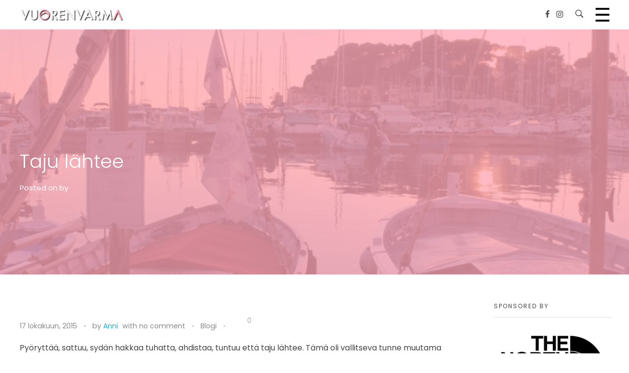

--- FILE ---
content_type: text/html; charset=UTF-8
request_url: https://vuorenvarma.fi/taju-lahtee/
body_size: 21372
content:
<!DOCTYPE html>
<!--[if IE 9 ]>   <html class="no-js oldie ie9 ie" dir="ltr" lang="fi" prefix="og: https://ogp.me/ns#" > <![endif]-->
<!--[if (gt IE 9)|!(IE)]><!--> <html class="no-js" dir="ltr" lang="fi" prefix="og: https://ogp.me/ns#" > <!--<![endif]-->
<head>
        <meta charset="UTF-8" >
        <meta http-equiv="X-UA-Compatible" content="IE=edge">
        <!-- devices setting -->
        <meta name="viewport"   content="initial-scale=1,user-scalable=no,width=device-width">

<!-- outputs by wp_head -->
<title>Taju lähtee | Vuorenvarma</title>
	<style>img:is([sizes="auto" i], [sizes^="auto," i]) { contain-intrinsic-size: 3000px 1500px }</style>
	
		<!-- All in One SEO 4.9.1.1 - aioseo.com -->
	<meta name="description" content="Taju meinasi lähteä tänään. Miksi? Lue lisää täältä!" />
	<meta name="robots" content="max-image-preview:large" />
	<meta name="author" content="Anni"/>
	<meta name="keywords" content="pyörtyminen,uni,vuorenvarma" />
	<link rel="canonical" href="https://vuorenvarma.fi/taju-lahtee/" />
	<meta name="generator" content="All in One SEO (AIOSEO) 4.9.1.1" />
		<meta property="og:locale" content="fi_FI" />
		<meta property="og:site_name" content="Vuorenvarma |" />
		<meta property="og:type" content="article" />
		<meta property="og:title" content="Taju lähtee | Vuorenvarma" />
		<meta property="og:description" content="Taju meinasi lähteä tänään. Miksi? Lue lisää täältä!" />
		<meta property="og:url" content="https://vuorenvarma.fi/taju-lahtee/" />
		<meta property="og:image" content="https://vuorenvarma.fi/wp-content/uploads/2018/06/cropped-vv-logo-light.png" />
		<meta property="og:image:secure_url" content="https://vuorenvarma.fi/wp-content/uploads/2018/06/cropped-vv-logo-light.png" />
		<meta property="article:published_time" content="2015-10-17T16:15:00+00:00" />
		<meta property="article:modified_time" content="2015-10-17T16:15:00+00:00" />
		<meta name="twitter:card" content="summary" />
		<meta name="twitter:title" content="Taju lähtee | Vuorenvarma" />
		<meta name="twitter:description" content="Taju meinasi lähteä tänään. Miksi? Lue lisää täältä!" />
		<meta name="twitter:image" content="https://vuorenvarma.fi/wp-content/uploads/2018/06/cropped-vv-logo-light.png" />
		<script type="application/ld+json" class="aioseo-schema">
			{"@context":"https:\/\/schema.org","@graph":[{"@type":"Article","@id":"https:\/\/vuorenvarma.fi\/taju-lahtee\/#article","name":"Taju l\u00e4htee | Vuorenvarma","headline":"Taju l\u00e4htee","author":{"@id":"https:\/\/vuorenvarma.fi\/author\/vuorenvarma\/#author"},"publisher":{"@id":"https:\/\/vuorenvarma.fi\/#organization"},"image":{"@type":"ImageObject","url":"https:\/\/vuorenvarma.fi\/wp-content\/uploads\/2015\/10\/UNADJUSTEDNONRAW_thumb_6ada.jpg","width":640,"height":427},"datePublished":"2015-10-17T16:15:00+03:00","dateModified":"2015-10-17T16:15:00+03:00","inLanguage":"fi","mainEntityOfPage":{"@id":"https:\/\/vuorenvarma.fi\/taju-lahtee\/#webpage"},"isPartOf":{"@id":"https:\/\/vuorenvarma.fi\/taju-lahtee\/#webpage"},"articleSection":"Blogi, py\u00f6rtyminen, uni, vuorenvarma"},{"@type":"BreadcrumbList","@id":"https:\/\/vuorenvarma.fi\/taju-lahtee\/#breadcrumblist","itemListElement":[{"@type":"ListItem","@id":"https:\/\/vuorenvarma.fi#listItem","position":1,"name":"Home","item":"https:\/\/vuorenvarma.fi","nextItem":{"@type":"ListItem","@id":"https:\/\/vuorenvarma.fi\/category\/blogi\/#listItem","name":"Blogi"}},{"@type":"ListItem","@id":"https:\/\/vuorenvarma.fi\/category\/blogi\/#listItem","position":2,"name":"Blogi","item":"https:\/\/vuorenvarma.fi\/category\/blogi\/","nextItem":{"@type":"ListItem","@id":"https:\/\/vuorenvarma.fi\/taju-lahtee\/#listItem","name":"Taju l\u00e4htee"},"previousItem":{"@type":"ListItem","@id":"https:\/\/vuorenvarma.fi#listItem","name":"Home"}},{"@type":"ListItem","@id":"https:\/\/vuorenvarma.fi\/taju-lahtee\/#listItem","position":3,"name":"Taju l\u00e4htee","previousItem":{"@type":"ListItem","@id":"https:\/\/vuorenvarma.fi\/category\/blogi\/#listItem","name":"Blogi"}}]},{"@type":"Organization","@id":"https:\/\/vuorenvarma.fi\/#organization","name":"Vuorenvarma","url":"https:\/\/vuorenvarma.fi\/","logo":{"@type":"ImageObject","url":"https:\/\/vuorenvarma.fi\/wp-content\/uploads\/2018\/06\/cropped-vv-logo-light.png","@id":"https:\/\/vuorenvarma.fi\/taju-lahtee\/#organizationLogo","width":450,"height":55},"image":{"@id":"https:\/\/vuorenvarma.fi\/taju-lahtee\/#organizationLogo"}},{"@type":"Person","@id":"https:\/\/vuorenvarma.fi\/author\/vuorenvarma\/#author","url":"https:\/\/vuorenvarma.fi\/author\/vuorenvarma\/","name":"Anni","image":{"@type":"ImageObject","@id":"https:\/\/vuorenvarma.fi\/taju-lahtee\/#authorImage","url":"https:\/\/vuorenvarma.fi\/wp-content\/uploads\/2019\/05\/lobuche-east-rinteella-150x150.jpg","width":96,"height":96,"caption":"Anni"}},{"@type":"WebPage","@id":"https:\/\/vuorenvarma.fi\/taju-lahtee\/#webpage","url":"https:\/\/vuorenvarma.fi\/taju-lahtee\/","name":"Taju l\u00e4htee | Vuorenvarma","description":"Taju meinasi l\u00e4hte\u00e4 t\u00e4n\u00e4\u00e4n. Miksi? Lue lis\u00e4\u00e4 t\u00e4\u00e4lt\u00e4!","inLanguage":"fi","isPartOf":{"@id":"https:\/\/vuorenvarma.fi\/#website"},"breadcrumb":{"@id":"https:\/\/vuorenvarma.fi\/taju-lahtee\/#breadcrumblist"},"author":{"@id":"https:\/\/vuorenvarma.fi\/author\/vuorenvarma\/#author"},"creator":{"@id":"https:\/\/vuorenvarma.fi\/author\/vuorenvarma\/#author"},"image":{"@type":"ImageObject","url":"https:\/\/vuorenvarma.fi\/wp-content\/uploads\/2015\/10\/UNADJUSTEDNONRAW_thumb_6ada.jpg","@id":"https:\/\/vuorenvarma.fi\/taju-lahtee\/#mainImage","width":640,"height":427},"primaryImageOfPage":{"@id":"https:\/\/vuorenvarma.fi\/taju-lahtee\/#mainImage"},"datePublished":"2015-10-17T16:15:00+03:00","dateModified":"2015-10-17T16:15:00+03:00"},{"@type":"WebSite","@id":"https:\/\/vuorenvarma.fi\/#website","url":"https:\/\/vuorenvarma.fi\/","name":"Vuorenvarma","inLanguage":"fi","publisher":{"@id":"https:\/\/vuorenvarma.fi\/#organization"}}]}
		</script>
		<!-- All in One SEO -->


<!-- Google Tag Manager for WordPress by gtm4wp.com -->
<script data-cfasync="false" data-pagespeed-no-defer>
	var gtm4wp_datalayer_name = "dataLayer";
	var dataLayer = dataLayer || [];
</script>
<!-- End Google Tag Manager for WordPress by gtm4wp.com --><link rel='dns-prefetch' href='//fonts.googleapis.com' />
<link rel="alternate" type="application/rss+xml" title="Vuorenvarma &raquo; syöte" href="https://vuorenvarma.fi/feed/" />
<link rel="alternate" type="application/rss+xml" title="Vuorenvarma &raquo; kommenttien syöte" href="https://vuorenvarma.fi/comments/feed/" />
<link rel="alternate" type="application/rss+xml" title="Vuorenvarma &raquo; Taju lähtee kommenttien syöte" href="https://vuorenvarma.fi/taju-lahtee/feed/" />
<script>
window._wpemojiSettings = {"baseUrl":"https:\/\/s.w.org\/images\/core\/emoji\/16.0.1\/72x72\/","ext":".png","svgUrl":"https:\/\/s.w.org\/images\/core\/emoji\/16.0.1\/svg\/","svgExt":".svg","source":{"concatemoji":"https:\/\/vuorenvarma.fi\/wp-includes\/js\/wp-emoji-release.min.js?ver=6.8.3"}};
/*! This file is auto-generated */
!function(s,n){var o,i,e;function c(e){try{var t={supportTests:e,timestamp:(new Date).valueOf()};sessionStorage.setItem(o,JSON.stringify(t))}catch(e){}}function p(e,t,n){e.clearRect(0,0,e.canvas.width,e.canvas.height),e.fillText(t,0,0);var t=new Uint32Array(e.getImageData(0,0,e.canvas.width,e.canvas.height).data),a=(e.clearRect(0,0,e.canvas.width,e.canvas.height),e.fillText(n,0,0),new Uint32Array(e.getImageData(0,0,e.canvas.width,e.canvas.height).data));return t.every(function(e,t){return e===a[t]})}function u(e,t){e.clearRect(0,0,e.canvas.width,e.canvas.height),e.fillText(t,0,0);for(var n=e.getImageData(16,16,1,1),a=0;a<n.data.length;a++)if(0!==n.data[a])return!1;return!0}function f(e,t,n,a){switch(t){case"flag":return n(e,"\ud83c\udff3\ufe0f\u200d\u26a7\ufe0f","\ud83c\udff3\ufe0f\u200b\u26a7\ufe0f")?!1:!n(e,"\ud83c\udde8\ud83c\uddf6","\ud83c\udde8\u200b\ud83c\uddf6")&&!n(e,"\ud83c\udff4\udb40\udc67\udb40\udc62\udb40\udc65\udb40\udc6e\udb40\udc67\udb40\udc7f","\ud83c\udff4\u200b\udb40\udc67\u200b\udb40\udc62\u200b\udb40\udc65\u200b\udb40\udc6e\u200b\udb40\udc67\u200b\udb40\udc7f");case"emoji":return!a(e,"\ud83e\udedf")}return!1}function g(e,t,n,a){var r="undefined"!=typeof WorkerGlobalScope&&self instanceof WorkerGlobalScope?new OffscreenCanvas(300,150):s.createElement("canvas"),o=r.getContext("2d",{willReadFrequently:!0}),i=(o.textBaseline="top",o.font="600 32px Arial",{});return e.forEach(function(e){i[e]=t(o,e,n,a)}),i}function t(e){var t=s.createElement("script");t.src=e,t.defer=!0,s.head.appendChild(t)}"undefined"!=typeof Promise&&(o="wpEmojiSettingsSupports",i=["flag","emoji"],n.supports={everything:!0,everythingExceptFlag:!0},e=new Promise(function(e){s.addEventListener("DOMContentLoaded",e,{once:!0})}),new Promise(function(t){var n=function(){try{var e=JSON.parse(sessionStorage.getItem(o));if("object"==typeof e&&"number"==typeof e.timestamp&&(new Date).valueOf()<e.timestamp+604800&&"object"==typeof e.supportTests)return e.supportTests}catch(e){}return null}();if(!n){if("undefined"!=typeof Worker&&"undefined"!=typeof OffscreenCanvas&&"undefined"!=typeof URL&&URL.createObjectURL&&"undefined"!=typeof Blob)try{var e="postMessage("+g.toString()+"("+[JSON.stringify(i),f.toString(),p.toString(),u.toString()].join(",")+"));",a=new Blob([e],{type:"text/javascript"}),r=new Worker(URL.createObjectURL(a),{name:"wpTestEmojiSupports"});return void(r.onmessage=function(e){c(n=e.data),r.terminate(),t(n)})}catch(e){}c(n=g(i,f,p,u))}t(n)}).then(function(e){for(var t in e)n.supports[t]=e[t],n.supports.everything=n.supports.everything&&n.supports[t],"flag"!==t&&(n.supports.everythingExceptFlag=n.supports.everythingExceptFlag&&n.supports[t]);n.supports.everythingExceptFlag=n.supports.everythingExceptFlag&&!n.supports.flag,n.DOMReady=!1,n.readyCallback=function(){n.DOMReady=!0}}).then(function(){return e}).then(function(){var e;n.supports.everything||(n.readyCallback(),(e=n.source||{}).concatemoji?t(e.concatemoji):e.wpemoji&&e.twemoji&&(t(e.twemoji),t(e.wpemoji)))}))}((window,document),window._wpemojiSettings);
</script>

<link rel='stylesheet' id='sbi_styles-css' href='https://vuorenvarma.fi/wp-content/plugins/instagram-feed/css/sbi-styles.min.css?ver=6.10.0' media='all' />
<style id='wp-emoji-styles-inline-css'>

	img.wp-smiley, img.emoji {
		display: inline !important;
		border: none !important;
		box-shadow: none !important;
		height: 1em !important;
		width: 1em !important;
		margin: 0 0.07em !important;
		vertical-align: -0.1em !important;
		background: none !important;
		padding: 0 !important;
	}
</style>
<link rel='stylesheet' id='wp-block-library-css' href='https://vuorenvarma.fi/wp-includes/css/dist/block-library/style.min.css?ver=6.8.3' media='all' />
<style id='classic-theme-styles-inline-css'>
/*! This file is auto-generated */
.wp-block-button__link{color:#fff;background-color:#32373c;border-radius:9999px;box-shadow:none;text-decoration:none;padding:calc(.667em + 2px) calc(1.333em + 2px);font-size:1.125em}.wp-block-file__button{background:#32373c;color:#fff;text-decoration:none}
</style>
<link rel='stylesheet' id='aioseo/css/src/vue/standalone/blocks/table-of-contents/global.scss-css' href='https://vuorenvarma.fi/wp-content/plugins/all-in-one-seo-pack/dist/Lite/assets/css/table-of-contents/global.e90f6d47.css?ver=4.9.1.1' media='all' />
<style id='global-styles-inline-css'>
:root{--wp--preset--aspect-ratio--square: 1;--wp--preset--aspect-ratio--4-3: 4/3;--wp--preset--aspect-ratio--3-4: 3/4;--wp--preset--aspect-ratio--3-2: 3/2;--wp--preset--aspect-ratio--2-3: 2/3;--wp--preset--aspect-ratio--16-9: 16/9;--wp--preset--aspect-ratio--9-16: 9/16;--wp--preset--color--black: #000000;--wp--preset--color--cyan-bluish-gray: #abb8c3;--wp--preset--color--white: #ffffff;--wp--preset--color--pale-pink: #f78da7;--wp--preset--color--vivid-red: #cf2e2e;--wp--preset--color--luminous-vivid-orange: #ff6900;--wp--preset--color--luminous-vivid-amber: #fcb900;--wp--preset--color--light-green-cyan: #7bdcb5;--wp--preset--color--vivid-green-cyan: #00d084;--wp--preset--color--pale-cyan-blue: #8ed1fc;--wp--preset--color--vivid-cyan-blue: #0693e3;--wp--preset--color--vivid-purple: #9b51e0;--wp--preset--gradient--vivid-cyan-blue-to-vivid-purple: linear-gradient(135deg,rgba(6,147,227,1) 0%,rgb(155,81,224) 100%);--wp--preset--gradient--light-green-cyan-to-vivid-green-cyan: linear-gradient(135deg,rgb(122,220,180) 0%,rgb(0,208,130) 100%);--wp--preset--gradient--luminous-vivid-amber-to-luminous-vivid-orange: linear-gradient(135deg,rgba(252,185,0,1) 0%,rgba(255,105,0,1) 100%);--wp--preset--gradient--luminous-vivid-orange-to-vivid-red: linear-gradient(135deg,rgba(255,105,0,1) 0%,rgb(207,46,46) 100%);--wp--preset--gradient--very-light-gray-to-cyan-bluish-gray: linear-gradient(135deg,rgb(238,238,238) 0%,rgb(169,184,195) 100%);--wp--preset--gradient--cool-to-warm-spectrum: linear-gradient(135deg,rgb(74,234,220) 0%,rgb(151,120,209) 20%,rgb(207,42,186) 40%,rgb(238,44,130) 60%,rgb(251,105,98) 80%,rgb(254,248,76) 100%);--wp--preset--gradient--blush-light-purple: linear-gradient(135deg,rgb(255,206,236) 0%,rgb(152,150,240) 100%);--wp--preset--gradient--blush-bordeaux: linear-gradient(135deg,rgb(254,205,165) 0%,rgb(254,45,45) 50%,rgb(107,0,62) 100%);--wp--preset--gradient--luminous-dusk: linear-gradient(135deg,rgb(255,203,112) 0%,rgb(199,81,192) 50%,rgb(65,88,208) 100%);--wp--preset--gradient--pale-ocean: linear-gradient(135deg,rgb(255,245,203) 0%,rgb(182,227,212) 50%,rgb(51,167,181) 100%);--wp--preset--gradient--electric-grass: linear-gradient(135deg,rgb(202,248,128) 0%,rgb(113,206,126) 100%);--wp--preset--gradient--midnight: linear-gradient(135deg,rgb(2,3,129) 0%,rgb(40,116,252) 100%);--wp--preset--font-size--small: 13px;--wp--preset--font-size--medium: 20px;--wp--preset--font-size--large: 36px;--wp--preset--font-size--x-large: 42px;--wp--preset--spacing--20: 0.44rem;--wp--preset--spacing--30: 0.67rem;--wp--preset--spacing--40: 1rem;--wp--preset--spacing--50: 1.5rem;--wp--preset--spacing--60: 2.25rem;--wp--preset--spacing--70: 3.38rem;--wp--preset--spacing--80: 5.06rem;--wp--preset--shadow--natural: 6px 6px 9px rgba(0, 0, 0, 0.2);--wp--preset--shadow--deep: 12px 12px 50px rgba(0, 0, 0, 0.4);--wp--preset--shadow--sharp: 6px 6px 0px rgba(0, 0, 0, 0.2);--wp--preset--shadow--outlined: 6px 6px 0px -3px rgba(255, 255, 255, 1), 6px 6px rgba(0, 0, 0, 1);--wp--preset--shadow--crisp: 6px 6px 0px rgba(0, 0, 0, 1);}:where(.is-layout-flex){gap: 0.5em;}:where(.is-layout-grid){gap: 0.5em;}body .is-layout-flex{display: flex;}.is-layout-flex{flex-wrap: wrap;align-items: center;}.is-layout-flex > :is(*, div){margin: 0;}body .is-layout-grid{display: grid;}.is-layout-grid > :is(*, div){margin: 0;}:where(.wp-block-columns.is-layout-flex){gap: 2em;}:where(.wp-block-columns.is-layout-grid){gap: 2em;}:where(.wp-block-post-template.is-layout-flex){gap: 1.25em;}:where(.wp-block-post-template.is-layout-grid){gap: 1.25em;}.has-black-color{color: var(--wp--preset--color--black) !important;}.has-cyan-bluish-gray-color{color: var(--wp--preset--color--cyan-bluish-gray) !important;}.has-white-color{color: var(--wp--preset--color--white) !important;}.has-pale-pink-color{color: var(--wp--preset--color--pale-pink) !important;}.has-vivid-red-color{color: var(--wp--preset--color--vivid-red) !important;}.has-luminous-vivid-orange-color{color: var(--wp--preset--color--luminous-vivid-orange) !important;}.has-luminous-vivid-amber-color{color: var(--wp--preset--color--luminous-vivid-amber) !important;}.has-light-green-cyan-color{color: var(--wp--preset--color--light-green-cyan) !important;}.has-vivid-green-cyan-color{color: var(--wp--preset--color--vivid-green-cyan) !important;}.has-pale-cyan-blue-color{color: var(--wp--preset--color--pale-cyan-blue) !important;}.has-vivid-cyan-blue-color{color: var(--wp--preset--color--vivid-cyan-blue) !important;}.has-vivid-purple-color{color: var(--wp--preset--color--vivid-purple) !important;}.has-black-background-color{background-color: var(--wp--preset--color--black) !important;}.has-cyan-bluish-gray-background-color{background-color: var(--wp--preset--color--cyan-bluish-gray) !important;}.has-white-background-color{background-color: var(--wp--preset--color--white) !important;}.has-pale-pink-background-color{background-color: var(--wp--preset--color--pale-pink) !important;}.has-vivid-red-background-color{background-color: var(--wp--preset--color--vivid-red) !important;}.has-luminous-vivid-orange-background-color{background-color: var(--wp--preset--color--luminous-vivid-orange) !important;}.has-luminous-vivid-amber-background-color{background-color: var(--wp--preset--color--luminous-vivid-amber) !important;}.has-light-green-cyan-background-color{background-color: var(--wp--preset--color--light-green-cyan) !important;}.has-vivid-green-cyan-background-color{background-color: var(--wp--preset--color--vivid-green-cyan) !important;}.has-pale-cyan-blue-background-color{background-color: var(--wp--preset--color--pale-cyan-blue) !important;}.has-vivid-cyan-blue-background-color{background-color: var(--wp--preset--color--vivid-cyan-blue) !important;}.has-vivid-purple-background-color{background-color: var(--wp--preset--color--vivid-purple) !important;}.has-black-border-color{border-color: var(--wp--preset--color--black) !important;}.has-cyan-bluish-gray-border-color{border-color: var(--wp--preset--color--cyan-bluish-gray) !important;}.has-white-border-color{border-color: var(--wp--preset--color--white) !important;}.has-pale-pink-border-color{border-color: var(--wp--preset--color--pale-pink) !important;}.has-vivid-red-border-color{border-color: var(--wp--preset--color--vivid-red) !important;}.has-luminous-vivid-orange-border-color{border-color: var(--wp--preset--color--luminous-vivid-orange) !important;}.has-luminous-vivid-amber-border-color{border-color: var(--wp--preset--color--luminous-vivid-amber) !important;}.has-light-green-cyan-border-color{border-color: var(--wp--preset--color--light-green-cyan) !important;}.has-vivid-green-cyan-border-color{border-color: var(--wp--preset--color--vivid-green-cyan) !important;}.has-pale-cyan-blue-border-color{border-color: var(--wp--preset--color--pale-cyan-blue) !important;}.has-vivid-cyan-blue-border-color{border-color: var(--wp--preset--color--vivid-cyan-blue) !important;}.has-vivid-purple-border-color{border-color: var(--wp--preset--color--vivid-purple) !important;}.has-vivid-cyan-blue-to-vivid-purple-gradient-background{background: var(--wp--preset--gradient--vivid-cyan-blue-to-vivid-purple) !important;}.has-light-green-cyan-to-vivid-green-cyan-gradient-background{background: var(--wp--preset--gradient--light-green-cyan-to-vivid-green-cyan) !important;}.has-luminous-vivid-amber-to-luminous-vivid-orange-gradient-background{background: var(--wp--preset--gradient--luminous-vivid-amber-to-luminous-vivid-orange) !important;}.has-luminous-vivid-orange-to-vivid-red-gradient-background{background: var(--wp--preset--gradient--luminous-vivid-orange-to-vivid-red) !important;}.has-very-light-gray-to-cyan-bluish-gray-gradient-background{background: var(--wp--preset--gradient--very-light-gray-to-cyan-bluish-gray) !important;}.has-cool-to-warm-spectrum-gradient-background{background: var(--wp--preset--gradient--cool-to-warm-spectrum) !important;}.has-blush-light-purple-gradient-background{background: var(--wp--preset--gradient--blush-light-purple) !important;}.has-blush-bordeaux-gradient-background{background: var(--wp--preset--gradient--blush-bordeaux) !important;}.has-luminous-dusk-gradient-background{background: var(--wp--preset--gradient--luminous-dusk) !important;}.has-pale-ocean-gradient-background{background: var(--wp--preset--gradient--pale-ocean) !important;}.has-electric-grass-gradient-background{background: var(--wp--preset--gradient--electric-grass) !important;}.has-midnight-gradient-background{background: var(--wp--preset--gradient--midnight) !important;}.has-small-font-size{font-size: var(--wp--preset--font-size--small) !important;}.has-medium-font-size{font-size: var(--wp--preset--font-size--medium) !important;}.has-large-font-size{font-size: var(--wp--preset--font-size--large) !important;}.has-x-large-font-size{font-size: var(--wp--preset--font-size--x-large) !important;}
:where(.wp-block-post-template.is-layout-flex){gap: 1.25em;}:where(.wp-block-post-template.is-layout-grid){gap: 1.25em;}
:where(.wp-block-columns.is-layout-flex){gap: 2em;}:where(.wp-block-columns.is-layout-grid){gap: 2em;}
:root :where(.wp-block-pullquote){font-size: 1.5em;line-height: 1.6;}
</style>
<link rel='stylesheet' id='contact-form-7-css' href='https://vuorenvarma.fi/wp-content/plugins/contact-form-7/includes/css/styles.css?ver=6.1.4' media='all' />
<link rel='stylesheet' id='wp-ulike-css' href='https://vuorenvarma.fi/wp-content/plugins/wp-ulike/assets/css/wp-ulike.min.css?ver=4.8.2' media='all' />
<link rel='stylesheet' id='ppress-frontend-css' href='https://vuorenvarma.fi/wp-content/plugins/wp-user-avatar/assets/css/frontend.min.css?ver=4.16.8' media='all' />
<link rel='stylesheet' id='ppress-flatpickr-css' href='https://vuorenvarma.fi/wp-content/plugins/wp-user-avatar/assets/flatpickr/flatpickr.min.css?ver=4.16.8' media='all' />
<link rel='stylesheet' id='ppress-select2-css' href='https://vuorenvarma.fi/wp-content/plugins/wp-user-avatar/assets/select2/select2.min.css?ver=6.8.3' media='all' />
<link rel='stylesheet' id='wpcf7-redirect-script-frontend-css' href='https://vuorenvarma.fi/wp-content/plugins/wpcf7-redirect/build/assets/frontend-script.css?ver=2c532d7e2be36f6af233' media='all' />
<link rel='stylesheet' id='phlox-style-css' href='https://vuorenvarma.fi/wp-content/themes/phlox/style.css?ver=6.8.3' media='all' />
<link rel='stylesheet' id='child-style-css' href='https://vuorenvarma.fi/wp-content/themes/phlox-child/style.css?ver=1.0.4' media='all' />
<link rel='stylesheet' id='auxin-base-css' href='https://vuorenvarma.fi/wp-content/themes/phlox/css/base.css?ver=2.17.7' media='all' />
<link rel='stylesheet' id='auxin-front-icon-css' href='https://vuorenvarma.fi/wp-content/themes/phlox/css/auxin-icon.css?ver=2.17.7' media='all' />
<link rel='stylesheet' id='auxin-main-css' href='https://vuorenvarma.fi/wp-content/themes/phlox/css/main.css?ver=2.17.7' media='all' />
<link rel='stylesheet' id='auxin-child-css' href='https://vuorenvarma.fi/wp-content/themes/phlox-child/style.css?ver=2.17.7' media='all' />
<link rel='stylesheet' id='auxin-fonts-google-css' href='//fonts.googleapis.com/css?family=Poppins%3A400%2C900italic%2C900%2C800italic%2C800%2C700italic%2C700%2C600italic%2C600%2C500italic%2C500%2C400italic%2C300italic%2C300%2C200italic%2C200%2C100italic%2C100&#038;ver=2.8' media='all' />
<link rel='stylesheet' id='auxin-custom-css' href='https://vuorenvarma.fi/wp-content/uploads/phlox/custom.css?ver=2.8' media='all' />
<link rel='stylesheet' id='auxin-portfolio-css' href='https://vuorenvarma.fi/wp-content/themes/phlox/css/portfolio.css?ver=2.3.12' media='all' />
<link rel='stylesheet' id='auxin-elementor-base-css' href='https://vuorenvarma.fi/wp-content/themes/phlox/css/other/elementor.css?ver=2.17.7' media='all' />
<link rel='stylesheet' id='elementor-frontend-css' href='https://vuorenvarma.fi/wp-content/plugins/elementor/assets/css/frontend.min.css?ver=3.33.4' media='all' />
<link rel='stylesheet' id='elementor-post-5684-css' href='https://vuorenvarma.fi/wp-content/uploads/elementor/css/post-5684.css?ver=1765970105' media='all' />
<script src="https://vuorenvarma.fi/wp-includes/js/jquery/jquery.min.js?ver=3.7.1" id="jquery-core-js"></script>
<script src="https://vuorenvarma.fi/wp-includes/js/jquery/jquery-migrate.min.js?ver=3.4.1" id="jquery-migrate-js"></script>
<script src="https://vuorenvarma.fi/wp-content/plugins/wp-user-avatar/assets/flatpickr/flatpickr.min.js?ver=4.16.8" id="ppress-flatpickr-js"></script>
<script src="https://vuorenvarma.fi/wp-content/plugins/wp-user-avatar/assets/select2/select2.min.js?ver=4.16.8" id="ppress-select2-js"></script>
<script id="auxin-modernizr-js-extra">
var auxin = {"ajax_url":"https:\/\/vuorenvarma.fi\/wp-admin\/admin-ajax.php","is_rtl":"","is_reponsive":"1","is_framed":"","frame_width":"20","wpml_lang":"en","uploadbaseurl":"https:\/\/vuorenvarma.fi\/wp-content\/uploads","nonce":"572711bcdf"};
</script>
<script id="auxin-modernizr-js-before">
/* < ![CDATA[ */
function auxinNS(n){for(var e=n.split("."),a=window,i="",r=e.length,t=0;r>t;t++)"window"!=e[t]&&(i=e[t],a[i]=a[i]||{},a=a[i]);return a;}
/* ]]> */
</script>
<script src="https://vuorenvarma.fi/wp-content/themes/phlox/js/solo/modernizr-custom.min.js?ver=2.17.7" id="auxin-modernizr-js"></script>
<link rel="https://api.w.org/" href="https://vuorenvarma.fi/wp-json/" /><link rel="alternate" title="JSON" type="application/json" href="https://vuorenvarma.fi/wp-json/wp/v2/posts/183" /><link rel="EditURI" type="application/rsd+xml" title="RSD" href="https://vuorenvarma.fi/xmlrpc.php?rsd" />
<meta name="generator" content="WordPress 6.8.3" />
<link rel='shortlink' href='https://vuorenvarma.fi/?p=183' />
<link rel="alternate" title="oEmbed (JSON)" type="application/json+oembed" href="https://vuorenvarma.fi/wp-json/oembed/1.0/embed?url=https%3A%2F%2Fvuorenvarma.fi%2Ftaju-lahtee%2F" />
<link rel="alternate" title="oEmbed (XML)" type="text/xml+oembed" href="https://vuorenvarma.fi/wp-json/oembed/1.0/embed?url=https%3A%2F%2Fvuorenvarma.fi%2Ftaju-lahtee%2F&#038;format=xml" />

<!-- Google Tag Manager for WordPress by gtm4wp.com -->
<!-- GTM Container placement set to automatic -->
<script data-cfasync="false" data-pagespeed-no-defer>
	var dataLayer_content = {"pagePostType":"post","pagePostType2":"single-post","pageCategory":["blogi"],"pageAttributes":["pyortyminen","uni","vuorenvarma"],"pagePostAuthor":"Anni"};
	dataLayer.push( dataLayer_content );
</script>
<script data-cfasync="false" data-pagespeed-no-defer>
(function(w,d,s,l,i){w[l]=w[l]||[];w[l].push({'gtm.start':
new Date().getTime(),event:'gtm.js'});var f=d.getElementsByTagName(s)[0],
j=d.createElement(s),dl=l!='dataLayer'?'&l='+l:'';j.async=true;j.src=
'//www.googletagmanager.com/gtm.js?id='+i+dl;f.parentNode.insertBefore(j,f);
})(window,document,'script','dataLayer','GTM-MH82KXF');
</script>
<!-- End Google Tag Manager for WordPress by gtm4wp.com --><!-- Chrome, Firefox OS and Opera -->
<meta name="theme-color" content="#1bb0ce" />
<!-- Windows Phone -->
<meta name="msapplication-navbutton-color" content="#1bb0ce" />
<!-- iOS Safari -->
<meta name="apple-mobile-web-app-capable" content="yes">
<meta name="apple-mobile-web-app-status-bar-style" content="black-translucent">

<!-- pingback -->
<link rel="pingback" href="https://vuorenvarma.fi/xmlrpc.php">
<meta name="generator" content="Elementor 3.33.4; features: additional_custom_breakpoints; settings: css_print_method-external, google_font-enabled, font_display-auto">
<style>.recentcomments a{display:inline !important;padding:0 !important;margin:0 !important;}</style><!-- This website uses the Ultimate Social Comments plugin v1.4.8 - https://wordpress.org/plugins/ultimate-facebook-comments/ -->
<meta property="fb:app_id" content="428730847680458"/>
<style type="text/css">.fb-comments, .fb-comments span, .fb-comments span iframe[style] { min-width:100% !important; width:100% !important }</style>
			<style>
				.e-con.e-parent:nth-of-type(n+4):not(.e-lazyloaded):not(.e-no-lazyload),
				.e-con.e-parent:nth-of-type(n+4):not(.e-lazyloaded):not(.e-no-lazyload) * {
					background-image: none !important;
				}
				@media screen and (max-height: 1024px) {
					.e-con.e-parent:nth-of-type(n+3):not(.e-lazyloaded):not(.e-no-lazyload),
					.e-con.e-parent:nth-of-type(n+3):not(.e-lazyloaded):not(.e-no-lazyload) * {
						background-image: none !important;
					}
				}
				@media screen and (max-height: 640px) {
					.e-con.e-parent:nth-of-type(n+2):not(.e-lazyloaded):not(.e-no-lazyload),
					.e-con.e-parent:nth-of-type(n+2):not(.e-lazyloaded):not(.e-no-lazyload) * {
						background-image: none !important;
					}
				}
			</style>
			<link rel="icon" href="https://vuorenvarma.fi/wp-content/uploads/2021/02/cropped-Nayttokuva-2021-2-15-kello-14.13.14-32x32.png" sizes="32x32" />
<link rel="icon" href="https://vuorenvarma.fi/wp-content/uploads/2021/02/cropped-Nayttokuva-2021-2-15-kello-14.13.14-192x192.png" sizes="192x192" />
<link rel="apple-touch-icon" href="https://vuorenvarma.fi/wp-content/uploads/2021/02/cropped-Nayttokuva-2021-2-15-kello-14.13.14-180x180.png" />
<meta name="msapplication-TileImage" content="https://vuorenvarma.fi/wp-content/uploads/2021/02/cropped-Nayttokuva-2021-2-15-kello-14.13.14-270x270.png" />
		<style id="wp-custom-css">
				html body {	} 
		</style>
		<!-- end wp_head -->
</head>


<body class="wp-singular post-template-default single single-post postid-183 single-format-standard wp-custom-logo wp-theme-phlox wp-child-theme-phlox-child elementor-default elementor-kit-5663 phlox aux-dom-unready aux-full-width aux-resp aux-hd  aux-page-animation-off _auxels"  data-framed="">


<!-- GTM Container placement set to automatic -->
<!-- Google Tag Manager (noscript) -->
				<noscript><iframe src="https://www.googletagmanager.com/ns.html?id=GTM-MH82KXF" height="0" width="0" style="display:none;visibility:hidden" aria-hidden="true"></iframe></noscript>
<!-- End Google Tag Manager (noscript) -->
<div id="inner-body">

    <header id="site-header"   class="site-header-section aux-territory aux-boxed-container aux-header-dark " style="" data-sticky-height="50" role="banner">
        <div class="aux-wrapper">

                <div class="aux-container aux-fold">
                            <div class="aux-header aux-header-elements-wrapper aux-float-layout">
                <!-- ribbon bar -->
                <div class="aux-header-elements">

                    <!-- logo -->
                    <div id="logo" class="aux-logo-header aux-start aux-fill aux-tablet-center aux-phone-center">
                            <div class="aux-logo aux-logo-header-inner aux-scale">
    <a href="https://vuorenvarma.fi/" class="custom-logo-link aux-logo-anchor aux-logo-anchor1 aux-middle aux-has-logo" rel="home"><img width="450" height="55" src="https://vuorenvarma.fi/wp-content/uploads/2018/06/cropped-vv-logo-light.png" class="custom-logo aux-logo-image aux-logo-image1 aux-logo-light" alt="Vuorenvarma" decoding="async" /></a>        <section class="aux-logo-text aux-middle">
            <h3 class="site-title">
                <a href="https://vuorenvarma.fi/" title="Vuorenvarma" rel="home">Vuorenvarma</a>
            </h3>
                    </section>

    </div><!-- end logo aux-fold -->

                    </div>

                                        <!-- burger -->
                    <div id="nav-burger" class="aux-burger-box aux-end aux-middle" data-target-panel="offcanvas"  data-target-content=".site-header-section .aux-master-menu">
                        <div class="aux-burger aux-thick-medium"><span class="mid-line"></span></div>
                    </div>
                    
                                         <!-- search -->
                    <div class="aux-search-box aux-desktop-on aux-end aux-middle">
                            <div  class="aux-search-section ">
            <button class="aux-search-icon  auxicon-search-4 aux-overlay-search "></button>
            </div>

                    </div>
                                                            <section class="widget-socials aux-socials-container aux-end aux-middle aux-tablet-off aux-phone-off aux-horizontal aux-small aux-brand-color-hover">

		<ul class="aux-social-list">

		<li ><a class="facebook" href="https://www.facebook.com/vuorenvarmaS/" target="_blank" ><span class="auxicon-facebook"></span></a></li>
		<li ><a class="instagram" href="https://www.instagram.com/vuorenvarma.fi/" target="_blank" ><span class="auxicon-instagram"></span></a></li>
		</ul><!-- end socials -->

		</section><!-- end socials container -->
                                        <div class="aux-menu-box aux-off aux-auto-locate aux-end aux-fill aux-tablet-center" >
                    <!-- start master menu -->
<nav id="master-menu-main-header" class="menu-paavalikko-container">

	<ul id="menu-paavalikko" class="aux-master-menu aux-no-js aux-skin-classic-center aux-horizontal aux-with-indicator aux-with-splitter" data-type="horizontal"  data-switch-type="toggle" data-switch-parent=".aux-offcanvas-menu .offcanvas-content" data-switch-width="7000"  >
		<!-- start single menu -->
		<li id="menu-item-4727" class="menu-item menu-item-type-post_type menu-item-object-page menu-item-home menu-item-4727 aux-menu-depth-0 aux-menu-root-1 aux-menu-item">
			<a href="https://vuorenvarma.fi/" class="aux-item-content">
				<span class="aux-menu-label">Etusivu</span>
			</a>
		</li>
		<!-- end single menu -->

		<!-- start submenu -->
		<li id="menu-item-4933" class="menu-item menu-item-type-post_type menu-item-object-page menu-item-has-children menu-item-4933 aux-menu-depth-0 aux-menu-root-2 aux-menu-item">
			<a href="https://vuorenvarma.fi/palvelut/" class="aux-item-content">
				<span class="aux-menu-label">Palvelut yrityksille</span>
			</a>

		<ul class="sub-menu aux-submenu">
			<li id="menu-item-4959" class="menu-item menu-item-type-post_type menu-item-object-page menu-item-4959 aux-menu-depth-1 aux-menu-item">
				<a href="https://vuorenvarma.fi/digitaalinen-markkinointi/" class="aux-item-content">
					<span class="aux-menu-label">Digitaalinen markkinointi</span>
				</a>
			</li>
			<li id="menu-item-4558" class="menu-item menu-item-type-post_type menu-item-object-page menu-item-4558 aux-menu-depth-1 aux-menu-item">
				<a href="https://vuorenvarma.fi/puhuja-tapahtumaan/" class="aux-item-content">
					<span class="aux-menu-label">Puhuja tapahtumaan</span>
				</a>
			</li>
			<li id="menu-item-4574" class="menu-item menu-item-type-post_type menu-item-object-page menu-item-4574 aux-menu-depth-1 aux-menu-item">
				<a href="https://vuorenvarma.fi/blogiyhteistyo/" class="aux-item-content">
					<span class="aux-menu-label">Blogiyhteistyö</span>
				</a>
			</li>
		</ul>
		</li>
		<!-- end submenu -->

		<!-- start submenu -->
		<li id="menu-item-4569" class="menu-item menu-item-type-post_type menu-item-object-page current_page_parent menu-item-has-children menu-item-4569 aux-menu-depth-0 aux-menu-root-3 aux-menu-item">
			<a href="https://vuorenvarma.fi/blogi/" class="aux-item-content">
				<span class="aux-menu-label">Blogi</span>
			</a>

		<ul class="sub-menu aux-submenu">
			<li id="menu-item-5377" class="menu-item menu-item-type-taxonomy menu-item-object-category menu-item-5377 aux-menu-depth-1 aux-menu-item">
				<a href="https://vuorenvarma.fi/category/everest/" class="aux-item-content">
					<span class="aux-menu-label">Everest</span>
				</a>
			</li>
			<li id="menu-item-4559" class="menu-item menu-item-type-taxonomy menu-item-object-category current-post-ancestor current-menu-parent current-post-parent menu-item-4559 aux-menu-depth-1 aux-menu-item">
				<a href="https://vuorenvarma.fi/category/blogi/" class="aux-item-content">
					<span class="aux-menu-label">Blogi</span>
				</a>
			</li>
			<li id="menu-item-4553" class="menu-item menu-item-type-taxonomy menu-item-object-category menu-item-4553 aux-menu-depth-1 aux-menu-item">
				<a href="https://vuorenvarma.fi/category/denali/" class="aux-item-content">
					<span class="aux-menu-label">Denali</span>
				</a>
			</li>
			<li id="menu-item-4562" class="menu-item menu-item-type-taxonomy menu-item-object-category menu-item-4562 aux-menu-depth-1 aux-menu-item">
				<a href="https://vuorenvarma.fi/category/lobuche-east/" class="aux-item-content">
					<span class="aux-menu-label">Lobuche East</span>
				</a>
			</li>
			<li id="menu-item-4551" class="menu-item menu-item-type-taxonomy menu-item-object-category menu-item-4551 aux-menu-depth-1 aux-menu-item">
				<a href="https://vuorenvarma.fi/category/baruntse/" class="aux-item-content">
					<span class="aux-menu-label">Baruntse</span>
				</a>
			</li>
			<li id="menu-item-4555" class="menu-item menu-item-type-taxonomy menu-item-object-category menu-item-4555 aux-menu-depth-1 aux-menu-item">
				<a href="https://vuorenvarma.fi/category/norja/" class="aux-item-content">
					<span class="aux-menu-label">Norja</span>
				</a>
			</li>
			<li id="menu-item-4552" class="menu-item menu-item-type-taxonomy menu-item-object-category menu-item-4552 aux-menu-depth-1 aux-menu-item">
				<a href="https://vuorenvarma.fi/category/colorado/" class="aux-item-content">
					<span class="aux-menu-label">Colorado</span>
				</a>
			</li>
			<li id="menu-item-4556" class="menu-item menu-item-type-taxonomy menu-item-object-category menu-item-4556 aux-menu-depth-1 aux-menu-item">
				<a href="https://vuorenvarma.fi/category/seattle/" class="aux-item-content">
					<span class="aux-menu-label">Seattle</span>
				</a>
			</li>
			<li id="menu-item-4554" class="menu-item menu-item-type-taxonomy menu-item-object-category menu-item-4554 aux-menu-depth-1 aux-menu-item">
				<a href="https://vuorenvarma.fi/category/kilimanjaro/" class="aux-item-content">
					<span class="aux-menu-label">Kilimanjaro</span>
				</a>
			</li>
			<li id="menu-item-4557" class="menu-item menu-item-type-taxonomy menu-item-object-category menu-item-4557 aux-menu-depth-1 aux-menu-item">
				<a href="https://vuorenvarma.fi/category/aconcagua/" class="aux-item-content">
					<span class="aux-menu-label">Aconcagua</span>
				</a>
			</li>
			<li id="menu-item-4560" class="menu-item menu-item-type-taxonomy menu-item-object-category menu-item-4560 aux-menu-depth-1 aux-menu-item">
				<a href="https://vuorenvarma.fi/category/vuorikiipeily/" class="aux-item-content">
					<span class="aux-menu-label">Vuorikiipeily</span>
				</a>
			</li>
			<li id="menu-item-4561" class="menu-item menu-item-type-taxonomy menu-item-object-category menu-item-4561 aux-menu-depth-1 aux-menu-item">
				<a href="https://vuorenvarma.fi/category/treeni/" class="aux-item-content">
					<span class="aux-menu-label">Treeni</span>
				</a>
			</li>
		</ul>
		</li>
		<!-- end submenu -->
		<!-- start single menu -->
		<li id="menu-item-4570" class="menu-item menu-item-type-post_type menu-item-object-page menu-item-4570 aux-menu-depth-0 aux-menu-root-4 aux-menu-item">
			<a href="https://vuorenvarma.fi/annipenttila/" class="aux-item-content">
				<span class="aux-menu-label">Anni Penttilä</span>
			</a>
		</li>
		<!-- end single menu -->
		<!-- start single menu -->
		<li id="menu-item-4751" class="menu-item menu-item-type-post_type menu-item-object-page menu-item-4751 aux-menu-depth-0 aux-menu-root-5 aux-menu-item">
			<a href="https://vuorenvarma.fi/yhteistyokumppanit/" class="aux-item-content">
				<span class="aux-menu-label">Yhteistyökumppanit</span>
			</a>
		</li>
		<!-- end single menu -->
		<!-- start single menu -->
		<li id="menu-item-5190" class="menu-item menu-item-type-post_type menu-item-object-page menu-item-5190 aux-menu-depth-0 aux-menu-root-6 aux-menu-item">
			<a href="https://vuorenvarma.fi/kartta/" class="aux-item-content">
				<span class="aux-menu-label">Kartta</span>
			</a>
		</li>
		<!-- end single menu -->
		<!-- start single menu -->
		<li id="menu-item-4792" class="menu-item menu-item-type-post_type menu-item-object-page menu-item-4792 aux-menu-depth-0 aux-menu-root-7 aux-menu-item">
			<a href="https://vuorenvarma.fi/ota-yhteytta/" class="aux-item-content">
				<span class="aux-menu-label">Ota yhteyttä</span>
			</a>
		</li>
		<!-- end single menu -->
		<!-- start single menu -->
		<li id="menu-item-5430" class="menu-item menu-item-type-custom menu-item-object-custom menu-item-5430 aux-menu-depth-0 aux-menu-root-8 aux-menu-item">
			<a class="aux-item-content">
				<span class="aux-menu-label"><div class="aux-search-form aux-iconic-search">             <form action="https://vuorenvarma.fi/" method="get">                             <input type="text" class="aux-search-field" placeholder="Etsi..." name="s">                                                     <div class="aux-submit-icon-container auxicon-search-4 ">                     <input type="submit" class="aux-iconic-search-submit" value="Search">                 </div>                         </form>         </div></span>
			</a>
		</li>
		<!-- end single menu -->
	</ul>

</nav>
<!-- end master menu -->
                    </div>
                                    </div>

                <!-- toggle menu bar: this element will be filled in tablet and mobile size -->
                <div class="aux-toggle-menu-bar"></div>

            </div>
                        </div>
                </div><!-- end of wrapper -->
    </header><!-- end header -->
            <header id="site-title" class="page-title-section">

            <div class="page-header aux-wrapper aux-auto-height aux-boxed-container aux-bread-sep-slash aux-left aux-top aux-light aux-arrow-none aux-single-post-title-height" style="display:block; background-color: rgba(225, 26, 26, 0) !important; "   >

                <div class="aux-meida-bg-holder aux-video-box aux-parallax" data-fill="fill" data-parallax-depth="0.5" data-parallax-origin="top" style="background-color: rgba(225, 26, 26, 0); background-image: url(https://vuorenvarma.fi/wp-content/uploads/2015/10/UNADJUSTEDNONRAW_thumb_6ada.jpg); " ><img src="https://vuorenvarma.fi/wp-content/uploads/2015/10/UNADJUSTEDNONRAW_thumb_6ada.jpg" alt="" />
</div>
                <div class="aux-container aux-single-post-title"  >

                    
                                        <div class="aux-page-title-entry">
                                            <div class="aux-page-title-box">
                                                <section class="page-title-group" >
                                                                <h1 class="page-title">Taju lähtee</h1>
                                                            </section>

                                                        <div class="page-title-meta aux-single-inline-meta">
                                <span>Posted on</span>
                                <time datetime="" ></time>
                                <span class="meta-sep">by</span>
                                <span class="author vcard">
                                    <a href="https://vuorenvarma.fi/author/" rel="author" title="http://View%20all%20posts%20by%20" >
                                                                            </a>
                                </span>
                                                            </div>
                                                    </div>
                    </div><!-- end title entry -->
                                    </div>

                <div class="aux-header-overlay" style="background-color: rgba(255, 166, 182, 0.76)"></div>
            </div><!-- end page header -->
        </header> <!-- end page header -->
        
    <main id="main" class="aux-main aux-territory  aux-single aux-boxed-container right-sidebar aux-has-sidebar aux-sidebar-style-simple aux-user-entry" >
        <div class="aux-wrapper">
            <div class="aux-container aux-fold">

                <div id="primary" class="aux-primary" >
                    <div class="content" role="main"  >

                                                            <article class="aux-simple-context post-183 post type-post status-publish format-standard has-post-thumbnail hentry category-blogi tag-pyortyminen tag-uni tag-vuorenvarma" >

                                                                                        <div class="entry-media">
                                                                                            </div>
                                            										                                            <div class="entry-main">

                                                <header class="entry-header ">
                                                <h2 class="entry-title  aux-visually-hide">Taju lähtee</h2>                                                    <div class="entry-format">
                                                        <div class="post-format"> </div>
                                                    </div>
                                                </header>

                                                                                                <div class="entry-info ">
                                                                                                        <div class="entry-date"><time datetime="2015-10-17T16:15:00+03:00" >17 lokakuun, 2015</time></div>
                                                                                                        <div class="entry-author">
                                                        <span class="meta-sep">by</span>
                                                        <span class="author vcard">
                                                            <a href="
																	 " rel="author" title="View all posts by Anniannipenttila" rel="author" title="Kuka on Anni																	 " >
                                                                Anni                                                            </a>
                                                        </span>
                                                    </div>
                                                                                                        <div class="entry-comments">
                                                        <span class="meta-sep">with</span>
                                                        <span class="meta-comment">no comment</span>
                                                    </div>
                                                                                                        <div class="entry-tax">
                                                                                                                <a href="https://vuorenvarma.fi/category/blogi/" title="View all posts in Blogi" rel="category" >Blogi</a>                                                    </div>
                                                    		<div class="wpulike wpulike-heart aux-wpulike aux-wpulike-single" ><div class="wp_ulike_general_class wp_ulike_is_restricted"><button type="button"
					aria-label="Like Button"
					data-ulike-id="183"
					data-ulike-nonce="46380163fc"
					data-ulike-type="post"
					data-ulike-template="wpulike-heart"
					data-ulike-display-likers="0"
					data-ulike-likers-style="popover"
					class="wp_ulike_btn wp_ulike_put_image wp_post_btn_183"></button><span class="count-box wp_ulike_counter_up" data-ulike-counter-value="0"></span>			</div></div>
	                                                </div>
                                                
                                                <div class="entry-content">
                                                    <p>Pyöryttää, sattuu, sydän hakkaa tuhatta, ahdistaa, tuntuu että taju lähtee. Tämä oli vallitseva tunne muutama päivä sitten. Oli jopa pelottavaa tajuta, kuinka lähellä pyörtymistä todennäköisesti kävi. Juoksusta piti vaihtaa crossariin, koska tärähdyn alkoi oksettamaan. Samalla myös tehoja oli laskettava huomattavasti ajatellusta tasosta.</p>
<p>Tapahtuneessa pahointivointikohtauksessa yksi suurin tekijä oli varmasti erittäin huonosti ja vähän nukutut neljän tunnin yöunet. Olin tullut reissusta ja odottanut äitini tulevan iltalennolla omalta reissultaan ja seuraavana aamuna kello herätti aamun ensimmäiseen junaan, jotta kerkesin opiskeluhommien pariin tarpeeksi ajoissa.</p>
<p>Mitä opin: oman kehon kuunteleminen on kohtalokkaan tärkeää sekä arkisessa elämässä että vuorilla. Eilen kirjoitin vuoristotaudista, jonka välttämisessä juuri tuo oman kehon kuuntelu on tärkeää. Tämä episodi osoitti sen, että oppiminen on tässä kohtaa vielä kesken.</p>
<p><img fetchpriority="high" decoding="async" class="aligncenter size-full wp-image-1978" src="http://vuorenvarma.fi/wp-content/uploads/2015/10/UNADJUSTEDNONRAW_thumb_6ada.jpg" alt="" width="640" height="427" srcset="https://vuorenvarma.fi/wp-content/uploads/2015/10/UNADJUSTEDNONRAW_thumb_6ada.jpg 640w, https://vuorenvarma.fi/wp-content/uploads/2015/10/UNADJUSTEDNONRAW_thumb_6ada-300x200.jpg 300w" sizes="(max-width: 640px) 100vw, 640px" /></p>
<div class="separator" style="clear: both; text-align: left;">Unen merkitys korostuu kun yrittää treenata kovaa ja opiskella. Molempia tehdessä virkeästä olosta on huomattavasti apua, eikä pienet vastoinkäymiset tunnu ylitsepääsemättömiltä seiniltä edessä. Onneksi taas normaalin arjen alkaessa on helppo päästä normaaliin unirytmiin. Olen sikäli onnekas ihminen, että olen kärsinyt pienistä uniongelmista vain muutaman kerran elämässäni. Nykyään asiat ovat jopa niin hyvin, että mielestäni minulla on ongelmia jos uni ei tule kymmenessä minuutissa. KYLLÄ! 10 minuuttia on lyhyt aika, mutta nopeimmillani saatan illalla nukahtaa kesken lauseen tai puolessa minuutissa. Harvemmin edes muistan, että olisin yrittänyt saada unta. Se vain tulee.</p>
<p>Tästä nukahtamistaidosta täytyy kyllä olla kiitollinen, sillä voin vain kuvitella millaista tuskaa nukahtamis- tai uniongelmat voivat ihmisen psyykeelle tehdä.</p></div>
<div class="separator" style="clear: both; text-align: left;"></div>
<div class="separator" style="clear: both; text-align: left;">Ei muuta kuin unta palloon ja terveisiä nukku-Matille!</div>
<div id="" class="ufc-comments ufc-comments-area" style="width:100%;"><div id="ufc-button-div" style="text-align: center; display: none;"><button id="ufc-button" class="btn button">Leave a Comment</button></div><div id="fbc-comments-div" class="fb-comments" data-notify="true" data-colorscheme="light" data-href="http://vuorenvarma.fi/taju-lahtee/" data-numposts="10" data-order-by="social" data-width="100%"></div></div><div class="clear"></div>                                                </div>

                                                                                                <footer class="entry-meta">
                                                                                                        <div class="entry-tax">
                                                            <span>Tags: </span><a href="https://vuorenvarma.fi/tag/pyortyminen/" rel="tag">pyörtyminen</a><i>, </i><a href="https://vuorenvarma.fi/tag/uni/" rel="tag">uni</a><i>, </i><a href="https://vuorenvarma.fi/tag/vuorenvarma/" rel="tag">vuorenvarma</a>                                                        </div>
                                                                                                        <div class="aux-single-post-share">
                                                             <div class="aux-tooltip-socials aux-tooltip-dark aux-socials aux-icon-left aux-medium aux-tooltip-social-no-text">
                                                                 <span class="aux-icon auxicon-share"></span>
                                                             </div>
                                                         </div>
                                                    
                                                </footer>
                                                                                            </div>


                                            
    <nav class="aux-next-prev-posts nav-skin-minimal">

                <section class="np-prev-section "   >
            <a href="https://vuorenvarma.fi/harrastuksena-vuorikiipeily/">
                <div class="np-arrow">
                                        <div class="aux-arrow-nav aux-hover-slide aux-round aux-outline aux-medium">
                        <span class="aux-overlay"></span>
                        <span class="aux-svg-arrow aux-medium-left"></span>
                        <span class="aux-hover-arrow aux-svg-arrow aux-medium-left aux-white"></span>
                    </div>
                                    </div>
                <p class="np-nav-text">Previous Post</p>
                                <h4 class="np-title">Harrastuksena vuorikiipeily</h4>
                            </a>
        </section>
        
        
                <section class="np-next-section "  >
            <a href="https://vuorenvarma.fi/kun-kylmyys-pelottaa/">
                <div class="np-arrow">
                                        <div class="aux-arrow-nav aux-hover-slide aux-round aux-outline aux-medium">
                        <span class="aux-overlay"></span>
                        <span class="aux-svg-arrow aux-medium-right"></span>
                        <span class="aux-hover-arrow aux-svg-arrow aux-medium-right aux-white"></span>
                    </div>
                                    </div>
                <p class="np-nav-text">Next Post</p>
                                <h4 class="np-title">Kun kylmyys pelottaa</h4>
                            </a>
        </section>
        
    </nav>


                                                                                        <div class="entry-author-info">
                                                    <div class="author-avatar">
                                                        <img data-del="avatar" src='https://vuorenvarma.fi/wp-content/uploads/2019/05/lobuche-east-rinteella-150x150.jpg' class='avatar pp-user-avatar avatar-100 photo ' height='100' width='100'/>                                                    </div><!-- #author-avatar -->
                                                    <div class="author-description">
                                                        <dl>
                                                            <dt>
                                                                <a href="https://vuorenvarma.fi/annipenttila" rel="author" title="Kuka on Anni Anni" >
                                                                    Anni                                                                </a>
                                                            </dt>
                                                            <dd>
                                                                                                                            <p>Anni on vuorikiipeilijä, jonka tavoite on kiivetä kaikki maailman yli 8000 metriä korkeaa vuorta..</p>
                                                                                                                            </dd>
                                                        </dl>
                                                        <section class="widget-socials aux-socials-container  aux-author-socials aux-horizontal aux-medium aux-brand-color-hover">

		<ul class="aux-social-list">

		</ul><!-- end socials -->

		</section><!-- end socials container -->
                                                    </div><!-- #author-description -->

                                            </div> <!-- #entry-author-info -->
                                            
                                       </article>


<!-- You can start editing here. -->


        <!-- If comments are open, but there are no comments. -->

    


	<div id="respond" class="comment-respond">
		<h3 id="reply-title" class="comment-reply-title"><span>Add a Comment</span> <small><a rel="nofollow" id="cancel-comment-reply-link" href="/taju-lahtee/#respond" style="display:none;">Peruuta vastaus</a></small></h3><form action="https://vuorenvarma.fi/wp-comments-post.php" method="post" id="commentform" class="comment-form "><p class = "comment-notes">Your email address will not be published. Required fields are marked *</p><div class="aux-input-group aux-inline-inputs"><input type="text"  name="author" id="author" placeholder="Name (required)" value="" size="22" aria-required='true' required /></div>
<div class="aux-input-group aux-inline-inputs"><input type="email" name="email"  id="email"  placeholder="E-Mail (required)" value="" aria-required='true' required /></div>
<div class="aux-input-group aux-inline-inputs"><input type="url"   name="url"    id="url"    placeholder="Website" value="" size="22" /></div>
<div class="aux-form-cookies-consent comment-form-cookies-consent"><input id="wp-comment-cookies-consent" name="wp-comment-cookies-consent" class="aux-checkbox" type="checkbox" value="yes" /><label for="wp-comment-cookies-consent">Save my name, email, and website in this browser for the next time I comment.</label></div>
<div class="gglcptch gglcptch_v3"><input type="hidden" id="g-recaptcha-response" name="g-recaptcha-response" /><br /><div class="gglcptch_error_text">The reCAPTCHA verification period has expired. Please reload the page.</div></div><div class="aux-input-group aux-block-inputs"><textarea name="comment" id="comment" cols="58" rows="10" placeholder="Comment" ></textarea></div><p class="form-submit"><input name="submit" type="submit" id="submit" class="submit" value="Submit" /> <input type='hidden' name='comment_post_ID' value='183' id='comment_post_ID' />
<input type='hidden' name='comment_parent' id='comment_parent' value='0' />
</p></form>	</div><!-- #respond -->
	
                    </div><!-- end content -->
                </div><!-- end primary -->


                
            <aside class="aux-sidebar aux-sidebar-primary">
                <div class="sidebar-inner">
                    <div class="sidebar-content">
<div class="aux-widget-area"><section id="media_image-3" class=" aux-open widget-container widget_media_image"><h3 class="widget-title">Sponsored by</h3><img width="300" height="160" src="https://vuorenvarma.fi/wp-content/uploads/2017/01/North-Face-Logo-500x266-300x160.png" class="image wp-image-2482  attachment-medium size-medium" alt="" style="max-width: 100%; height: auto;" decoding="async" srcset="https://vuorenvarma.fi/wp-content/uploads/2017/01/North-Face-Logo-500x266-300x160.png 300w, https://vuorenvarma.fi/wp-content/uploads/2017/01/North-Face-Logo-500x266.png 500w" sizes="(max-width: 300px) 100vw, 300px" /></section><section id="search-2" class=" aux-open widget-container widget_search">  <form method="get" id="searchform" class="searchform" action="https://vuorenvarma.fi/">
    <input type="text" class="field" name="s" id="s" placeholder="Search Here" value="" />
    <input type="submit" class="submit" name="submit" id="searchsubmit" value="Search" />
  </form>
</section>
		<section id="recent-posts-2" class=" aux-open widget-container widget_recent_entries">
		<h3 class="widget-title">Viimeisimmät artikkelit</h3>
		<ul>
											<li>
					<a href="https://vuorenvarma.fi/yllaksen-hiihtoreitit-reittisuositus/">Ylläksen hiihtoreitit &#8211; reittisuositus</a>
									</li>
											<li>
					<a href="https://vuorenvarma.fi/paljonko-harjoittelin-vuoden-2025-aikana/">Paljonko harjoittelin vuoden 2025 aikana?</a>
									</li>
											<li>
					<a href="https://vuorenvarma.fi/elamani-biisi-jakso/">Elämäni Biisi -jakso</a>
									</li>
											<li>
					<a href="https://vuorenvarma.fi/huipulla-on-yksinaista-sportliv-jakso-yle-areenassa/">Huipulla on yksinäistä &#8211; Sportliv-jakso Yle Areenassa</a>
									</li>
											<li>
					<a href="https://vuorenvarma.fi/annapurna-1-matkustaminen-ja-akklimatisoituminen-vuorelle/">Annapurna 1 &#8211; matkustaminen ja akklimatisoituminen vuorelle</a>
									</li>
					</ul>

		</section><section id="recent-comments-2" class=" aux-open widget-container widget_recent_comments"><h3 class="widget-title">Viimeisimmät kommentit</h3><ul id="recentcomments"><li class="recentcomments"><span class="comment-author-link">Harri Laine</span>: <a href="https://vuorenvarma.fi/vuoristotauti-kuka-sen-voi-saada/#comment-247">Vuoristotauti &#8211; kuka sen voi saada?</a></li><li class="recentcomments"><span class="comment-author-link">Anni</span>: <a href="https://vuorenvarma.fi/vuosi-olkaluun-murtumasta/#comment-245">Vuosi olkaluun murtumasta</a></li><li class="recentcomments"><span class="comment-author-link">Jere Reinikainen</span>: <a href="https://vuorenvarma.fi/vuosi-olkaluun-murtumasta/#comment-244">Vuosi olkaluun murtumasta</a></li><li class="recentcomments"><span class="comment-author-link">Anni</span>: <a href="https://vuorenvarma.fi/vuosi-olkaluun-murtumasta/#comment-242">Vuosi olkaluun murtumasta</a></li><li class="recentcomments"><span class="comment-author-link">Henna</span>: <a href="https://vuorenvarma.fi/vuosi-olkaluun-murtumasta/#comment-241">Vuosi olkaluun murtumasta</a></li></ul></section><section id="archives-2" class=" aux-open widget-container widget_archive"><h3 class="widget-title">Arkistot</h3>		<label class="screen-reader-text" for="archives-dropdown-2">Arkistot</label>
		<select id="archives-dropdown-2" name="archive-dropdown">
			
			<option value="">Valitse kuukausi</option>
				<option value='https://vuorenvarma.fi/2025/12/'> joulukuu 2025 </option>
	<option value='https://vuorenvarma.fi/2025/11/'> marraskuu 2025 </option>
	<option value='https://vuorenvarma.fi/2025/10/'> lokakuu 2025 </option>
	<option value='https://vuorenvarma.fi/2025/05/'> toukokuu 2025 </option>
	<option value='https://vuorenvarma.fi/2025/02/'> helmikuu 2025 </option>
	<option value='https://vuorenvarma.fi/2025/01/'> tammikuu 2025 </option>
	<option value='https://vuorenvarma.fi/2024/11/'> marraskuu 2024 </option>
	<option value='https://vuorenvarma.fi/2024/08/'> elokuu 2024 </option>
	<option value='https://vuorenvarma.fi/2023/12/'> joulukuu 2023 </option>
	<option value='https://vuorenvarma.fi/2023/11/'> marraskuu 2023 </option>
	<option value='https://vuorenvarma.fi/2023/08/'> elokuu 2023 </option>
	<option value='https://vuorenvarma.fi/2023/03/'> maaliskuu 2023 </option>
	<option value='https://vuorenvarma.fi/2022/12/'> joulukuu 2022 </option>
	<option value='https://vuorenvarma.fi/2022/11/'> marraskuu 2022 </option>
	<option value='https://vuorenvarma.fi/2022/08/'> elokuu 2022 </option>
	<option value='https://vuorenvarma.fi/2022/06/'> kesäkuu 2022 </option>
	<option value='https://vuorenvarma.fi/2022/05/'> toukokuu 2022 </option>
	<option value='https://vuorenvarma.fi/2022/04/'> huhtikuu 2022 </option>
	<option value='https://vuorenvarma.fi/2022/03/'> maaliskuu 2022 </option>
	<option value='https://vuorenvarma.fi/2022/02/'> helmikuu 2022 </option>
	<option value='https://vuorenvarma.fi/2022/01/'> tammikuu 2022 </option>
	<option value='https://vuorenvarma.fi/2021/12/'> joulukuu 2021 </option>
	<option value='https://vuorenvarma.fi/2021/11/'> marraskuu 2021 </option>
	<option value='https://vuorenvarma.fi/2021/10/'> lokakuu 2021 </option>
	<option value='https://vuorenvarma.fi/2021/09/'> syyskuu 2021 </option>
	<option value='https://vuorenvarma.fi/2021/08/'> elokuu 2021 </option>
	<option value='https://vuorenvarma.fi/2021/07/'> heinäkuu 2021 </option>
	<option value='https://vuorenvarma.fi/2021/06/'> kesäkuu 2021 </option>
	<option value='https://vuorenvarma.fi/2021/03/'> maaliskuu 2021 </option>
	<option value='https://vuorenvarma.fi/2021/02/'> helmikuu 2021 </option>
	<option value='https://vuorenvarma.fi/2021/01/'> tammikuu 2021 </option>
	<option value='https://vuorenvarma.fi/2020/12/'> joulukuu 2020 </option>
	<option value='https://vuorenvarma.fi/2020/11/'> marraskuu 2020 </option>
	<option value='https://vuorenvarma.fi/2020/10/'> lokakuu 2020 </option>
	<option value='https://vuorenvarma.fi/2020/09/'> syyskuu 2020 </option>
	<option value='https://vuorenvarma.fi/2020/08/'> elokuu 2020 </option>
	<option value='https://vuorenvarma.fi/2020/07/'> heinäkuu 2020 </option>
	<option value='https://vuorenvarma.fi/2020/06/'> kesäkuu 2020 </option>
	<option value='https://vuorenvarma.fi/2020/05/'> toukokuu 2020 </option>
	<option value='https://vuorenvarma.fi/2020/04/'> huhtikuu 2020 </option>
	<option value='https://vuorenvarma.fi/2020/03/'> maaliskuu 2020 </option>
	<option value='https://vuorenvarma.fi/2020/02/'> helmikuu 2020 </option>
	<option value='https://vuorenvarma.fi/2020/01/'> tammikuu 2020 </option>
	<option value='https://vuorenvarma.fi/2019/12/'> joulukuu 2019 </option>
	<option value='https://vuorenvarma.fi/2019/11/'> marraskuu 2019 </option>
	<option value='https://vuorenvarma.fi/2019/10/'> lokakuu 2019 </option>
	<option value='https://vuorenvarma.fi/2019/09/'> syyskuu 2019 </option>
	<option value='https://vuorenvarma.fi/2019/08/'> elokuu 2019 </option>
	<option value='https://vuorenvarma.fi/2019/07/'> heinäkuu 2019 </option>
	<option value='https://vuorenvarma.fi/2019/06/'> kesäkuu 2019 </option>
	<option value='https://vuorenvarma.fi/2019/05/'> toukokuu 2019 </option>
	<option value='https://vuorenvarma.fi/2019/04/'> huhtikuu 2019 </option>
	<option value='https://vuorenvarma.fi/2019/03/'> maaliskuu 2019 </option>
	<option value='https://vuorenvarma.fi/2019/02/'> helmikuu 2019 </option>
	<option value='https://vuorenvarma.fi/2019/01/'> tammikuu 2019 </option>
	<option value='https://vuorenvarma.fi/2018/12/'> joulukuu 2018 </option>
	<option value='https://vuorenvarma.fi/2018/11/'> marraskuu 2018 </option>
	<option value='https://vuorenvarma.fi/2018/10/'> lokakuu 2018 </option>
	<option value='https://vuorenvarma.fi/2018/09/'> syyskuu 2018 </option>
	<option value='https://vuorenvarma.fi/2018/08/'> elokuu 2018 </option>
	<option value='https://vuorenvarma.fi/2018/07/'> heinäkuu 2018 </option>
	<option value='https://vuorenvarma.fi/2018/06/'> kesäkuu 2018 </option>
	<option value='https://vuorenvarma.fi/2018/05/'> toukokuu 2018 </option>
	<option value='https://vuorenvarma.fi/2018/04/'> huhtikuu 2018 </option>
	<option value='https://vuorenvarma.fi/2018/03/'> maaliskuu 2018 </option>
	<option value='https://vuorenvarma.fi/2018/02/'> helmikuu 2018 </option>
	<option value='https://vuorenvarma.fi/2018/01/'> tammikuu 2018 </option>
	<option value='https://vuorenvarma.fi/2017/12/'> joulukuu 2017 </option>
	<option value='https://vuorenvarma.fi/2017/11/'> marraskuu 2017 </option>
	<option value='https://vuorenvarma.fi/2017/10/'> lokakuu 2017 </option>
	<option value='https://vuorenvarma.fi/2017/09/'> syyskuu 2017 </option>
	<option value='https://vuorenvarma.fi/2017/08/'> elokuu 2017 </option>
	<option value='https://vuorenvarma.fi/2017/07/'> heinäkuu 2017 </option>
	<option value='https://vuorenvarma.fi/2017/06/'> kesäkuu 2017 </option>
	<option value='https://vuorenvarma.fi/2017/05/'> toukokuu 2017 </option>
	<option value='https://vuorenvarma.fi/2017/04/'> huhtikuu 2017 </option>
	<option value='https://vuorenvarma.fi/2017/03/'> maaliskuu 2017 </option>
	<option value='https://vuorenvarma.fi/2017/02/'> helmikuu 2017 </option>
	<option value='https://vuorenvarma.fi/2017/01/'> tammikuu 2017 </option>
	<option value='https://vuorenvarma.fi/2016/12/'> joulukuu 2016 </option>
	<option value='https://vuorenvarma.fi/2016/11/'> marraskuu 2016 </option>
	<option value='https://vuorenvarma.fi/2016/10/'> lokakuu 2016 </option>
	<option value='https://vuorenvarma.fi/2016/09/'> syyskuu 2016 </option>
	<option value='https://vuorenvarma.fi/2016/08/'> elokuu 2016 </option>
	<option value='https://vuorenvarma.fi/2016/07/'> heinäkuu 2016 </option>
	<option value='https://vuorenvarma.fi/2016/06/'> kesäkuu 2016 </option>
	<option value='https://vuorenvarma.fi/2016/05/'> toukokuu 2016 </option>
	<option value='https://vuorenvarma.fi/2016/04/'> huhtikuu 2016 </option>
	<option value='https://vuorenvarma.fi/2016/03/'> maaliskuu 2016 </option>
	<option value='https://vuorenvarma.fi/2016/02/'> helmikuu 2016 </option>
	<option value='https://vuorenvarma.fi/2016/01/'> tammikuu 2016 </option>
	<option value='https://vuorenvarma.fi/2015/12/'> joulukuu 2015 </option>
	<option value='https://vuorenvarma.fi/2015/11/'> marraskuu 2015 </option>
	<option value='https://vuorenvarma.fi/2015/10/'> lokakuu 2015 </option>
	<option value='https://vuorenvarma.fi/2015/09/'> syyskuu 2015 </option>

		</select>

			<script>
(function() {
	var dropdown = document.getElementById( "archives-dropdown-2" );
	function onSelectChange() {
		if ( dropdown.options[ dropdown.selectedIndex ].value !== '' ) {
			document.location.href = this.options[ this.selectedIndex ].value;
		}
	}
	dropdown.onchange = onSelectChange;
})();
</script>
</section><section id="categories-2" class=" aux-open widget-container widget_categories"><h3 class="widget-title">Kategoriat</h3>
			<ul>
					<li class="cat-item cat-item-2"><a href="https://vuorenvarma.fi/category/aconcagua/">Aconcagua</a>
</li>
	<li class="cat-item cat-item-1229"><a href="https://vuorenvarma.fi/category/alpit/">Alpit</a>
</li>
	<li class="cat-item cat-item-1192"><a href="https://vuorenvarma.fi/category/ama-dablam/">Ama Dablam</a>
</li>
	<li class="cat-item cat-item-3"><a href="https://vuorenvarma.fi/category/baruntse/">Baruntse</a>
</li>
	<li class="cat-item cat-item-4"><a href="https://vuorenvarma.fi/category/blogi/">Blogi</a>
</li>
	<li class="cat-item cat-item-5"><a href="https://vuorenvarma.fi/category/colorado/">Colorado</a>
</li>
	<li class="cat-item cat-item-6"><a href="https://vuorenvarma.fi/category/denali/">Denali</a>
</li>
	<li class="cat-item cat-item-976"><a href="https://vuorenvarma.fi/category/everest/">Everest</a>
</li>
	<li class="cat-item cat-item-7"><a href="https://vuorenvarma.fi/category/joulukalenteri/">Joulukalenteri</a>
</li>
	<li class="cat-item cat-item-8"><a href="https://vuorenvarma.fi/category/kiipeily/">Kiipeily</a>
</li>
	<li class="cat-item cat-item-9"><a href="https://vuorenvarma.fi/category/kilimanjaro/">Kilimanjaro</a>
</li>
	<li class="cat-item cat-item-10"><a href="https://vuorenvarma.fi/category/lobuche-east/">Lobuche East</a>
</li>
	<li class="cat-item cat-item-11"><a href="https://vuorenvarma.fi/category/loukkaantuminen/">Loukkaantuminen</a>
</li>
	<li class="cat-item cat-item-1234"><a href="https://vuorenvarma.fi/category/manaslu/">Manaslu</a>
</li>
	<li class="cat-item cat-item-12"><a href="https://vuorenvarma.fi/category/matkustaminen/">Matkustaminen</a>
</li>
	<li class="cat-item cat-item-13"><a href="https://vuorenvarma.fi/category/norja/">Norja</a>
</li>
	<li class="cat-item cat-item-1127"><a href="https://vuorenvarma.fi/category/pyoraily/">Pyöräily</a>
</li>
	<li class="cat-item cat-item-1009"><a href="https://vuorenvarma.fi/category/retkeily/">Retkeily</a>
</li>
	<li class="cat-item cat-item-14"><a href="https://vuorenvarma.fi/category/ruoka/">Ruoka</a>
</li>
	<li class="cat-item cat-item-15"><a href="https://vuorenvarma.fi/category/seattle/">Seattle</a>
</li>
	<li class="cat-item cat-item-16"><a href="https://vuorenvarma.fi/category/seven-summits/">Seven Summits</a>
</li>
	<li class="cat-item cat-item-17"><a href="https://vuorenvarma.fi/category/soutu/">Soutu</a>
</li>
	<li class="cat-item cat-item-18"><a href="https://vuorenvarma.fi/category/thenorthface/">thenorthface</a>
</li>
	<li class="cat-item cat-item-1254"><a href="https://vuorenvarma.fi/category/thermos/">Thermos</a>
</li>
	<li class="cat-item cat-item-19"><a href="https://vuorenvarma.fi/category/treeni/">Treeni</a>
</li>
	<li class="cat-item cat-item-1"><a href="https://vuorenvarma.fi/category/uncategorized/">Uncategorized</a>
</li>
	<li class="cat-item cat-item-20"><a href="https://vuorenvarma.fi/category/valineet/">Välineet</a>
</li>
	<li class="cat-item cat-item-21"><a href="https://vuorenvarma.fi/category/vuorikiipeily/">Vuorikiipeily</a>
</li>
	<li class="cat-item cat-item-22"><a href="https://vuorenvarma.fi/category/yhteistyo/">Yhteistyö</a>
</li>
			</ul>

			</section><section id="tag_cloud-3" class=" aux-open widget-container widget_tag_cloud"><h3 class="widget-title">Avainsanat</h3><div class="tagcloud"><a href="https://vuorenvarma.fi/tag/acl/" class="tag-cloud-link tag-link-33 tag-link-position-1" style="font-size: 9.4358974358974pt;" aria-label="acl (12 kohdetta)">acl</a>
<a href="https://vuorenvarma.fi/tag/aconcagua/" class="tag-cloud-link tag-link-35 tag-link-position-2" style="font-size: 14.730769230769pt;" aria-label="aconcagua (49 kohdetta)">aconcagua</a>
<a href="https://vuorenvarma.fi/tag/baruntse/" class="tag-cloud-link tag-link-93 tag-link-position-3" style="font-size: 13.115384615385pt;" aria-label="baruntse (32 kohdetta)">baruntse</a>
<a href="https://vuorenvarma.fi/tag/colorado/" class="tag-cloud-link tag-link-112 tag-link-position-4" style="font-size: 8pt;" aria-label="colorado (8 kohdetta)">colorado</a>
<a href="https://vuorenvarma.fi/tag/crossfit/" class="tag-cloud-link tag-link-117 tag-link-position-5" style="font-size: 8.8076923076923pt;" aria-label="crossfit (10 kohdetta)">crossfit</a>
<a href="https://vuorenvarma.fi/tag/denali/" class="tag-cloud-link tag-link-122 tag-link-position-6" style="font-size: 9.4358974358974pt;" aria-label="denali (12 kohdetta)">denali</a>
<a href="https://vuorenvarma.fi/tag/everest/" class="tag-cloud-link tag-link-148 tag-link-position-7" style="font-size: 15.358974358974pt;" aria-label="Everest (58 kohdetta)">Everest</a>
<a href="https://vuorenvarma.fi/tag/everest-2021/" class="tag-cloud-link tag-link-1136 tag-link-position-8" style="font-size: 8.8076923076923pt;" aria-label="everest 2021 (10 kohdetta)">everest 2021</a>
<a href="https://vuorenvarma.fi/tag/fysioterapia/" class="tag-cloud-link tag-link-161 tag-link-position-9" style="font-size: 8pt;" aria-label="fysioterapia (8 kohdetta)">fysioterapia</a>
<a href="https://vuorenvarma.fi/tag/hiihto/" class="tag-cloud-link tag-link-200 tag-link-position-10" style="font-size: 10.24358974359pt;" aria-label="hiihto (15 kohdetta)">hiihto</a>
<a href="https://vuorenvarma.fi/tag/jaakiipeily/" class="tag-cloud-link tag-link-240 tag-link-position-11" style="font-size: 10.064102564103pt;" aria-label="jääkiipeily (14 kohdetta)">jääkiipeily</a>
<a href="https://vuorenvarma.fi/tag/jaatikko/" class="tag-cloud-link tag-link-245 tag-link-position-12" style="font-size: 10.064102564103pt;" aria-label="jäätikkö (14 kohdetta)">jäätikkö</a>
<a href="https://vuorenvarma.fi/tag/kalliokiipeily/" class="tag-cloud-link tag-link-276 tag-link-position-13" style="font-size: 8pt;" aria-label="kalliokiipeily (8 kohdetta)">kalliokiipeily</a>
<a href="https://vuorenvarma.fi/tag/kiipeily/" class="tag-cloud-link tag-link-308 tag-link-position-14" style="font-size: 14.371794871795pt;" aria-label="kiipeily (45 kohdetta)">kiipeily</a>
<a href="https://vuorenvarma.fi/tag/kiitos/" class="tag-cloud-link tag-link-325 tag-link-position-15" style="font-size: 9.4358974358974pt;" aria-label="kiitos (12 kohdetta)">kiitos</a>
<a href="https://vuorenvarma.fi/tag/kilimanjaro/" class="tag-cloud-link tag-link-327 tag-link-position-16" style="font-size: 11.679487179487pt;" aria-label="kilimanjaro (22 kohdetta)">kilimanjaro</a>
<a href="https://vuorenvarma.fi/tag/kuntouttaminen/" class="tag-cloud-link tag-link-352 tag-link-position-17" style="font-size: 9.7948717948718pt;" aria-label="kuntouttaminen (13 kohdetta)">kuntouttaminen</a>
<a href="https://vuorenvarma.fi/tag/kuntoutuminen/" class="tag-cloud-link tag-link-353 tag-link-position-18" style="font-size: 12.128205128205pt;" aria-label="kuntoutuminen (25 kohdetta)">kuntoutuminen</a>
<a href="https://vuorenvarma.fi/tag/kuntoutus/" class="tag-cloud-link tag-link-354 tag-link-position-19" style="font-size: 9.7948717948718pt;" aria-label="kuntoutus (13 kohdetta)">kuntoutus</a>
<a href="https://vuorenvarma.fi/tag/loukkaantuminen/" class="tag-cloud-link tag-link-412 tag-link-position-20" style="font-size: 12.846153846154pt;" aria-label="loukkaantuminen (30 kohdetta)">loukkaantuminen</a>
<a href="https://vuorenvarma.fi/tag/matka/" class="tag-cloud-link tag-link-447 tag-link-position-21" style="font-size: 9.4358974358974pt;" aria-label="matka (12 kohdetta)">matka</a>
<a href="https://vuorenvarma.fi/tag/matkustaminen/" class="tag-cloud-link tag-link-459 tag-link-position-22" style="font-size: 9.1666666666667pt;" aria-label="matkustaminen (11 kohdetta)">matkustaminen</a>
<a href="https://vuorenvarma.fi/tag/motivaatio/" class="tag-cloud-link tag-link-484 tag-link-position-23" style="font-size: 14.102564102564pt;" aria-label="motivaatio (42 kohdetta)">motivaatio</a>
<a href="https://vuorenvarma.fi/tag/mt-everest/" class="tag-cloud-link tag-link-488 tag-link-position-24" style="font-size: 9.4358974358974pt;" aria-label="mt everest (12 kohdetta)">mt everest</a>
<a href="https://vuorenvarma.fi/tag/nepali/" class="tag-cloud-link tag-link-511 tag-link-position-25" style="font-size: 10.512820512821pt;" aria-label="nepali (16 kohdetta)">nepali</a>
<a href="https://vuorenvarma.fi/tag/olkaluu/" class="tag-cloud-link tag-link-534 tag-link-position-26" style="font-size: 8.8076923076923pt;" aria-label="olkaluu (10 kohdetta)">olkaluu</a>
<a href="https://vuorenvarma.fi/tag/olympiasoutu/" class="tag-cloud-link tag-link-539 tag-link-position-27" style="font-size: 8.4487179487179pt;" aria-label="olympiasoutu (9 kohdetta)">olympiasoutu</a>
<a href="https://vuorenvarma.fi/tag/polvi/" class="tag-cloud-link tag-link-602 tag-link-position-28" style="font-size: 14.461538461538pt;" aria-label="polvi (46 kohdetta)">polvi</a>
<a href="https://vuorenvarma.fi/tag/retkeily/" class="tag-cloud-link tag-link-652 tag-link-position-29" style="font-size: 8.8076923076923pt;" aria-label="retkeily (10 kohdetta)">retkeily</a>
<a href="https://vuorenvarma.fi/tag/ruoka/" class="tag-cloud-link tag-link-671 tag-link-position-30" style="font-size: 9.4358974358974pt;" aria-label="ruoka (12 kohdetta)">ruoka</a>
<a href="https://vuorenvarma.fi/tag/seattle/" class="tag-cloud-link tag-link-693 tag-link-position-31" style="font-size: 8.8076923076923pt;" aria-label="seattle (10 kohdetta)">seattle</a>
<a href="https://vuorenvarma.fi/tag/seven-summits/" class="tag-cloud-link tag-link-699 tag-link-position-32" style="font-size: 9.1666666666667pt;" aria-label="seven summits (11 kohdetta)">seven summits</a>
<a href="https://vuorenvarma.fi/tag/suunnitelma/" class="tag-cloud-link tag-link-742 tag-link-position-33" style="font-size: 9.1666666666667pt;" aria-label="suunnitelma (11 kohdetta)">suunnitelma</a>
<a href="https://vuorenvarma.fi/tag/tavoitteet/" class="tag-cloud-link tag-link-770 tag-link-position-34" style="font-size: 9.4358974358974pt;" aria-label="tavoitteet (12 kohdetta)">tavoitteet</a>
<a href="https://vuorenvarma.fi/tag/treeni/" class="tag-cloud-link tag-link-796 tag-link-position-35" style="font-size: 16.166666666667pt;" aria-label="Treeni (72 kohdetta)">Treeni</a>
<a href="https://vuorenvarma.fi/tag/treenimotivaatio/" class="tag-cloud-link tag-link-800 tag-link-position-36" style="font-size: 9.7948717948718pt;" aria-label="treenimotivaatio (13 kohdetta)">treenimotivaatio</a>
<a href="https://vuorenvarma.fi/tag/vaellus/" class="tag-cloud-link tag-link-853 tag-link-position-37" style="font-size: 9.1666666666667pt;" aria-label="vaellus (11 kohdetta)">vaellus</a>
<a href="https://vuorenvarma.fi/tag/varusteet/" class="tag-cloud-link tag-link-884 tag-link-position-38" style="font-size: 8.4487179487179pt;" aria-label="varusteet (9 kohdetta)">varusteet</a>
<a href="https://vuorenvarma.fi/tag/vuorenvarma/" class="tag-cloud-link tag-link-914 tag-link-position-39" style="font-size: 22pt;" aria-label="vuorenvarma (325 kohdetta)">vuorenvarma</a>
<a href="https://vuorenvarma.fi/tag/vuoret/" class="tag-cloud-link tag-link-917 tag-link-position-40" style="font-size: 14.012820512821pt;" aria-label="vuoret (41 kohdetta)">vuoret</a>
<a href="https://vuorenvarma.fi/tag/vuorikiipeilija/" class="tag-cloud-link tag-link-920 tag-link-position-41" style="font-size: 9.4358974358974pt;" aria-label="vuorikiipeilijä (12 kohdetta)">vuorikiipeilijä</a>
<a href="https://vuorenvarma.fi/tag/vuorikiipeily/" class="tag-cloud-link tag-link-922 tag-link-position-42" style="font-size: 19.935897435897pt;" aria-label="vuorikiipeily (189 kohdetta)">vuorikiipeily</a>
<a href="https://vuorenvarma.fi/tag/vuorikiipeily-himalajalla/" class="tag-cloud-link tag-link-924 tag-link-position-43" style="font-size: 10.512820512821pt;" aria-label="vuorikiipeily himalajalla (16 kohdetta)">vuorikiipeily himalajalla</a>
<a href="https://vuorenvarma.fi/tag/vuorikiipeily-nepalissa/" class="tag-cloud-link tag-link-927 tag-link-position-44" style="font-size: 11.858974358974pt;" aria-label="vuorikiipeily nepalissa (23 kohdetta)">vuorikiipeily nepalissa</a>
<a href="https://vuorenvarma.fi/tag/yhteistyo/" class="tag-cloud-link tag-link-947 tag-link-position-45" style="font-size: 10.782051282051pt;" aria-label="yhteistyö (17 kohdetta)">yhteistyö</a></div>
</section></div>                    </div><!-- end sidebar-content -->
                </div><!-- end sidebar-inner -->
            </aside><!-- end primary siderbar -->


            </div><!-- end container -->
        </div><!-- end wrapper -->
    </main><!-- end main -->

    <footer id="sitefooter" class="aux-site-footer" >
                <div class="aux-wrapper aux-float-layout">
                <div class="aux-container aux-fold aux-float-wrapper"><div id="copyright" class="aux-copyright aux-start aux-middle "><small><span class="bold">Vuorenvarma</span>
© 2026 Vuorenvarma. All rights reserved.</small></div><!-- start master menu -->
<nav id="menu-footer-nav" class="footer-menu aux-end aux-middle  aux-phone-off">

	<ul id="menu-paavalikko-1" class="menu" data-type="horizontal"  >
<li class="menu-item menu-item-type-post_type menu-item-object-page menu-item-home menu-item-4727">
<a href="https://vuorenvarma.fi/">Etusivu</a>
</li>
<li class="menu-item menu-item-type-post_type menu-item-object-page menu-item-4933">
<a href="https://vuorenvarma.fi/palvelut/">Palvelut yrityksille</a>
</li>
<li class="menu-item menu-item-type-post_type menu-item-object-page current_page_parent menu-item-4569">
<a href="https://vuorenvarma.fi/blogi/">Blogi</a>
</li>
<li class="menu-item menu-item-type-post_type menu-item-object-page menu-item-4570">
<a href="https://vuorenvarma.fi/annipenttila/">Anni Penttilä</a>
</li>
<li class="menu-item menu-item-type-post_type menu-item-object-page menu-item-4751">
<a href="https://vuorenvarma.fi/yhteistyokumppanit/">Yhteistyökumppanit</a>
</li>
<li class="menu-item menu-item-type-post_type menu-item-object-page menu-item-5190">
<a href="https://vuorenvarma.fi/kartta/">Kartta</a>
</li>
<li class="menu-item menu-item-type-post_type menu-item-object-page menu-item-4792">
<a href="https://vuorenvarma.fi/ota-yhteytta/">Ota yhteyttä</a>
</li>
<li class="menu-item menu-item-type-custom menu-item-object-custom menu-item-5430">
<a><div class="aux-search-form aux-iconic-search">             <form action="https://vuorenvarma.fi/" method="get">                             <input type="text" class="aux-search-field" placeholder="Etsi..." name="s">                                                     <div class="aux-submit-icon-container auxicon-search-4 ">                     <input type="submit" class="aux-iconic-search-submit" value="Search">                 </div>                         </form>         </div></a>
</li>
	</ul>

</nav>
<!-- end master menu -->
</div>                <!-- end navigation -->
        </div><!-- end wrapper -->
    </footer><!-- end sitefooter -->

</div><!--! end of #inner-body -->

    <div class="aux-hidden-blocks">

        <section id="offmenu" class="aux-offcanvas-menu aux-pin-right" >
            <div class="aux-panel-close">
                <div class="aux-close aux-cross-symbol aux-thick-medium"></div>
            </div>
            <div class="offcanvas-header">
            </div>
            <div class="offcanvas-content">
            </div>
            <div class="offcanvas-footer">
            </div>
        </section>
        <!-- offcanvas section -->

        <section id="offcart" class="aux-offcanvas-menu aux-offcanvas-cart aux-pin-right" >
            <div class="aux-panel-close">
                <div class="aux-close aux-cross-symbol aux-thick-medium"></div>
            </div>
            <div class="offcanvas-header">
                Shopping Basket            </div>
            <div class="aux-cart-wrapper aux-elegant-cart aux-offcart-content">
            </div>
        </section>
        <!-- cartcanvas section -->

                <section id="fs-menu-search" class="aux-fs-popup aux-dark aux-fs-menu-layout-center aux-indicator">
            <div class="aux-panel-close">
                <div class="aux-close aux-cross-symbol aux-thick-medium"></div>
            </div>
            <div class="aux-fs-menu">
                        </div>
            <div class="aux-fs-search">
                <div  class="aux-search-section ">
                <div  class="aux-search-form ">
            <form action="https://vuorenvarma.fi/" method="get" >
            <div class="aux-search-input-form">
                            <input type="text" class="aux-search-field"  placeholder="Type here.." name="s" autocomplete="off" />
                                    </div>
                            <input type="submit" class="aux-black aux-search-submit aux-uppercase" value="Search" >
                        </form>
        </div><!-- end searchform -->
                </div>

            </div>
        </section>
        <!-- fullscreen search and menu -->
                <section id="fs-search" class="aux-fs-popup aux-search-overlay  has-ajax-form">
            <div class="aux-panel-close">
                <div class="aux-close aux-cross-symbol aux-thick-medium"></div>
            </div>
            <div class="aux-search-field">

            <div  class="aux-search-section aux-404-search">
                <div  class="aux-search-form aux-iconic-search">
            <form action="https://vuorenvarma.fi/" method="get" >
            <div class="aux-search-input-form">
                            <input type="text" class="aux-search-field"  placeholder="Search..." name="s" autocomplete="off" />
                                    </div>
                            <div class="aux-submit-icon-container auxicon-search-4 ">
                                        <input type="submit" class="aux-iconic-search-submit" value="Search" >
                </div>
                        </form>
        </div><!-- end searchform -->
                </div>

            </div>
        </section>
        <!-- fullscreen search-->

        <div class="aux-scroll-top"></div>
    </div>

    <div class="aux-goto-top-btn aux-align-btn-right"><div class="aux-hover-slide aux-arrow-nav aux-round aux-outline">    <span class="aux-overlay"></span>    <span class="aux-svg-arrow aux-h-small-up"></span>    <span class="aux-hover-arrow aux-svg-arrow aux-h-small-up aux-white"></span></div></div>
<!-- outputs by wp_footer -->
<script type="speculationrules">
{"prefetch":[{"source":"document","where":{"and":[{"href_matches":"\/*"},{"not":{"href_matches":["\/wp-*.php","\/wp-admin\/*","\/wp-content\/uploads\/*","\/wp-content\/*","\/wp-content\/plugins\/*","\/wp-content\/themes\/phlox-child\/*","\/wp-content\/themes\/phlox\/*","\/*\\?(.+)"]}},{"not":{"selector_matches":"a[rel~=\"nofollow\"]"}},{"not":{"selector_matches":".no-prefetch, .no-prefetch a"}}]},"eagerness":"conservative"}]}
</script>
<!-- Instagram Feed JS -->
<script type="text/javascript">
var sbiajaxurl = "https://vuorenvarma.fi/wp-admin/admin-ajax.php";
</script>
			<script>
				const lazyloadRunObserver = () => {
					const lazyloadBackgrounds = document.querySelectorAll( `.e-con.e-parent:not(.e-lazyloaded)` );
					const lazyloadBackgroundObserver = new IntersectionObserver( ( entries ) => {
						entries.forEach( ( entry ) => {
							if ( entry.isIntersecting ) {
								let lazyloadBackground = entry.target;
								if( lazyloadBackground ) {
									lazyloadBackground.classList.add( 'e-lazyloaded' );
								}
								lazyloadBackgroundObserver.unobserve( entry.target );
							}
						});
					}, { rootMargin: '200px 0px 200px 0px' } );
					lazyloadBackgrounds.forEach( ( lazyloadBackground ) => {
						lazyloadBackgroundObserver.observe( lazyloadBackground );
					} );
				};
				const events = [
					'DOMContentLoaded',
					'elementor/lazyload/observe',
				];
				events.forEach( ( event ) => {
					document.addEventListener( event, lazyloadRunObserver );
				} );
			</script>
			<link rel='stylesheet' id='gglcptch-css' href='https://vuorenvarma.fi/wp-content/plugins/google-captcha/css/gglcptch.css?ver=1.85' media='all' />
<script src="https://vuorenvarma.fi/wp-includes/js/imagesloaded.min.js?ver=5.0.0" id="imagesloaded-js"></script>
<script src="https://vuorenvarma.fi/wp-includes/js/masonry.min.js?ver=4.2.2" id="masonry-js"></script>
<script src="https://vuorenvarma.fi/wp-content/themes/phlox/js/plugins.min.js?ver=2.17.7" id="auxin-plugins-js"></script>
<script src="https://vuorenvarma.fi/wp-content/themes/phlox/js/scripts.min.js?ver=2.17.7" id="auxin-scripts-js"></script>
<script src="https://vuorenvarma.fi/wp-content/plugins/auxin-elements/admin/assets/js/elementor/widgets.js?ver=2.17.12" id="auxin-elementor-widgets-js"></script>
<script id="mediaelement-core-js-before">
var mejsL10n = {"language":"fi","strings":{"mejs.download-file":"Lataa tiedosto","mejs.install-flash":"Selaimessari ei ole Flash- toisto-ohjelmaa k\u00e4yt\u00f6ss\u00e4 tai asennettuna. Ota Flash-lis\u00e4osa k\u00e4ytt\u00f6\u00f6n tai lataa viimeinen versio Adoben palvelusta https:\/\/get.adobe.com\/flashplayer\/","mejs.fullscreen":"Kokon\u00e4yt\u00f6n tila","mejs.play":"Toista","mejs.pause":"Pys\u00e4yt\u00e4","mejs.time-slider":"Ajan liukus\u00e4\u00e4din","mejs.time-help-text":"Nuolin\u00e4pp\u00e4imill\u00e4 vasemmalle ja oikealle siirryt yhden sekunnin, nuolin\u00e4pp\u00e4imill\u00e4 yl\u00f6s ja alas kymmenen sekuntia.","mejs.live-broadcast":"Live-l\u00e4hetys","mejs.volume-help-text":"Nuolin\u00e4pp\u00e4imill\u00e4 yl\u00f6s ja alas s\u00e4\u00e4d\u00e4t \u00e4\u00e4nenvoimakkuutta suuremmaksi ja pienemm\u00e4ksi.","mejs.unmute":"\u00c4\u00e4ni p\u00e4\u00e4lle","mejs.mute":"Hiljenn\u00e4","mejs.volume-slider":"\u00c4\u00e4nenvoimakkuuden liukus\u00e4\u00e4din","mejs.video-player":"Videotoistin","mejs.audio-player":"\u00c4\u00e4nitoistin","mejs.captions-subtitles":"Tekstitys","mejs.captions-chapters":"Siirry sekunti taaksep\u00e4in","mejs.none":"Ei mit\u00e4\u00e4n","mejs.afrikaans":"afrikaans","mejs.albanian":"albania","mejs.arabic":"arabia","mejs.belarusian":"valkoven\u00e4j\u00e4","mejs.bulgarian":"bulgaria","mejs.catalan":"katalaani","mejs.chinese":"kiina","mejs.chinese-simplified":"kiina (yksinkertaistettu)","mejs.chinese-traditional":"kiina (perinteinen)","mejs.croatian":"kroatia","mejs.czech":"t\u0161ekki","mejs.danish":"tanska","mejs.dutch":"hollanti","mejs.english":"englanti","mejs.estonian":"viro","mejs.filipino":"filipino","mejs.finnish":"suomi","mejs.french":"ranska","mejs.galician":"galicia","mejs.german":"saksa","mejs.greek":"kreikka","mejs.haitian-creole":"haitin kreoli","mejs.hebrew":"heprea","mejs.hindi":"hindi","mejs.hungarian":"unkari","mejs.icelandic":"islanti","mejs.indonesian":"indonesia","mejs.irish":"iiri","mejs.italian":"italia","mejs.japanese":"japani","mejs.korean":"korea","mejs.latvian":"latvia","mejs.lithuanian":"liettua","mejs.macedonian":"makedonia","mejs.malay":"malaiji","mejs.maltese":"malta","mejs.norwegian":"norja","mejs.persian":"persia","mejs.polish":"puola","mejs.portuguese":"portugali","mejs.romanian":"romania","mejs.russian":"ven\u00e4j\u00e4","mejs.serbian":"serbia","mejs.slovak":"slovakki","mejs.slovenian":"slovenia","mejs.spanish":"espanja","mejs.swahili":"swahili","mejs.swedish":"ruotsi","mejs.tagalog":"tagalog","mejs.thai":"thai","mejs.turkish":"turkki","mejs.ukrainian":"ukraina","mejs.vietnamese":"vietnam","mejs.welsh":"kymri","mejs.yiddish":"jiddish"}};
</script>
<script src="https://vuorenvarma.fi/wp-includes/js/mediaelement/mediaelement-and-player.min.js?ver=4.2.17" id="mediaelement-core-js"></script>
<script src="https://vuorenvarma.fi/wp-includes/js/mediaelement/mediaelement-migrate.min.js?ver=6.8.3" id="mediaelement-migrate-js"></script>
<script id="mediaelement-js-extra">
var _wpmejsSettings = {"pluginPath":"\/wp-includes\/js\/mediaelement\/","classPrefix":"mejs-","stretching":"auto","audioShortcodeLibrary":"mediaelement","videoShortcodeLibrary":"mediaelement"};
</script>
<script src="https://vuorenvarma.fi/wp-includes/js/mediaelement/wp-mediaelement.min.js?ver=6.8.3" id="wp-mediaelement-js"></script>
<script type="module" src="https://vuorenvarma.fi/wp-content/plugins/all-in-one-seo-pack/dist/Lite/assets/table-of-contents.95d0dfce.js?ver=4.9.1.1" id="aioseo/js/src/vue/standalone/blocks/table-of-contents/frontend.js-js"></script>
<script src="https://vuorenvarma.fi/wp-content/plugins/auxin-elements/public/assets/js/plugins.min.js?ver=2.17.12" id="auxin-elements-plugins-js"></script>
<script src="https://vuorenvarma.fi/wp-content/plugins/auxin-elements/public/assets/js/scripts.js?ver=2.17.12" id="auxin-elements-scripts-js"></script>
<script id="auxin-portfolio-portfolio-js-extra">
var auxpfo = {"ajax_url":"https:\/\/vuorenvarma.fi\/wp-admin\/admin-ajax.php","invalid_required":"This is a required field","invalid_postcode":"Zipcode must be digits","invalid_phonenum":"Enter a valid phone number","invalid_emailadd":"Enter a valid email address"};
</script>
<script src="https://vuorenvarma.fi/wp-content/plugins/auxin-portfolio/public/assets/js/portfolio.js?ver=2.3.12" id="auxin-portfolio-portfolio-js"></script>
<script src="https://vuorenvarma.fi/wp-includes/js/dist/hooks.min.js?ver=4d63a3d491d11ffd8ac6" id="wp-hooks-js"></script>
<script src="https://vuorenvarma.fi/wp-includes/js/dist/i18n.min.js?ver=5e580eb46a90c2b997e6" id="wp-i18n-js"></script>
<script id="wp-i18n-js-after">
wp.i18n.setLocaleData( { 'text direction\u0004ltr': [ 'ltr' ] } );
</script>
<script src="https://vuorenvarma.fi/wp-content/plugins/contact-form-7/includes/swv/js/index.js?ver=6.1.4" id="swv-js"></script>
<script id="contact-form-7-js-before">
var wpcf7 = {
    "api": {
        "root": "https:\/\/vuorenvarma.fi\/wp-json\/",
        "namespace": "contact-form-7\/v1"
    },
    "cached": 1
};
</script>
<script src="https://vuorenvarma.fi/wp-content/plugins/contact-form-7/includes/js/index.js?ver=6.1.4" id="contact-form-7-js"></script>
<script id="ufc-frontend-script-js-extra">
var ufc_frontend_ajax_data = {"ajaxurl":"https:\/\/vuorenvarma.fi\/wp-admin\/admin-ajax.php","permalink":"https:\/\/vuorenvarma.fi\/taju-lahtee\/","title":"Taju l\u00e4htee","postid":"183","security":"93d5b8d60e","version":"1.4.8"};
</script>
<script src="https://vuorenvarma.fi/wp-content/plugins/ultimate-facebook-comments/public/js/frontend.min.js?ver=1.4.8" id="ufc-frontend-script-js"></script>
<script id="wp_ulike-js-extra">
var wp_ulike_params = {"ajax_url":"https:\/\/vuorenvarma.fi\/wp-admin\/admin-ajax.php","notifications":"1"};
</script>
<script src="https://vuorenvarma.fi/wp-content/plugins/wp-ulike/assets/js/wp-ulike.min.js?ver=4.8.2" id="wp_ulike-js"></script>
<script id="ppress-frontend-script-js-extra">
var pp_ajax_form = {"ajaxurl":"https:\/\/vuorenvarma.fi\/wp-admin\/admin-ajax.php","confirm_delete":"Are you sure?","deleting_text":"Deleting...","deleting_error":"An error occurred. Please try again.","nonce":"5732f75e25","disable_ajax_form":"false","is_checkout":"0","is_checkout_tax_enabled":"0","is_checkout_autoscroll_enabled":"true"};
</script>
<script src="https://vuorenvarma.fi/wp-content/plugins/wp-user-avatar/assets/js/frontend.min.js?ver=4.16.8" id="ppress-frontend-script-js"></script>
<script id="wpcf7-redirect-script-js-extra">
var wpcf7r = {"ajax_url":"https:\/\/vuorenvarma.fi\/wp-admin\/admin-ajax.php"};
</script>
<script src="https://vuorenvarma.fi/wp-content/plugins/wpcf7-redirect/build/assets/frontend-script.js?ver=2c532d7e2be36f6af233" id="wpcf7-redirect-script-js"></script>
<script src="https://vuorenvarma.fi/wp-content/uploads/phlox/custom.js?ver=4.1" id="auxin-custom-js-js"></script>
<script src="https://www.google.com/recaptcha/api.js?render=6LfJmqwUAAAAABJC_AOX7YGSLaQ0u1_lEGH1oUyg&amp;ver=3.0" id="google-recaptcha-js"></script>
<script src="https://vuorenvarma.fi/wp-includes/js/dist/vendor/wp-polyfill.min.js?ver=3.15.0" id="wp-polyfill-js"></script>
<script id="wpcf7-recaptcha-js-before">
var wpcf7_recaptcha = {
    "sitekey": "6LfJmqwUAAAAABJC_AOX7YGSLaQ0u1_lEGH1oUyg",
    "actions": {
        "homepage": "homepage",
        "contactform": "contactform"
    }
};
</script>
<script src="https://vuorenvarma.fi/wp-content/plugins/contact-form-7/modules/recaptcha/index.js?ver=6.1.4" id="wpcf7-recaptcha-js"></script>
<script src="https://vuorenvarma.fi/wp-includes/js/comment-reply.min.js?ver=6.8.3" id="comment-reply-js" async data-wp-strategy="async"></script>
<script data-cfasync="false" async="async" defer="defer" src="https://www.google.com/recaptcha/api.js?render=6LfJmqwUAAAAABJC_AOX7YGSLaQ0u1_lEGH1oUyg" id="gglcptch_api-js"></script>
<script id="gglcptch_script-js-extra">
var gglcptch = {"options":{"version":"v3","sitekey":"6LfJmqwUAAAAABJC_AOX7YGSLaQ0u1_lEGH1oUyg","error":"<strong>Warning<\/strong>:&nbsp;More than one reCAPTCHA has been found in the current form. Please remove all unnecessary reCAPTCHA fields to make it work properly.","disable":0},"vars":{"visibility":false}};
</script>
<script src="https://vuorenvarma.fi/wp-content/plugins/google-captcha/js/script.js?ver=1.85" id="gglcptch_script-js"></script>

<!-- Facebook SDK is added by Ultimate Social Comments v1.4.8 plugin -->
<div id="fb-root"></div><script type="text/javascript">(function() {(function(d, s, id) {
        var js, fjs = d.getElementsByTagName(s)[0];
        if (d.getElementById(id)) return;
        js = d.createElement(s);
        js.id = id;
        js.async = true;
        js.src = '//connect.facebook.net/fi_FI/sdk.js#xfbml=1&autoLogAppEvents=1&version=v13.0&appId=428730847680458';
        fjs.parentNode.insertBefore(js, fjs);
        }(document, 'script', 'facebook-jssdk'));
        })();</script>
<!-- / End of Facebook SDK -->
<!-- end wp_footer -->
</body>
</html>


<!-- Page cached by LiteSpeed Cache 7.7 on 2026-01-18 13:25:26 -->

--- FILE ---
content_type: text/html; charset=utf-8
request_url: https://www.google.com/recaptcha/api2/anchor?ar=1&k=6LfJmqwUAAAAABJC_AOX7YGSLaQ0u1_lEGH1oUyg&co=aHR0cHM6Ly92dW9yZW52YXJtYS5maTo0NDM.&hl=en&v=PoyoqOPhxBO7pBk68S4YbpHZ&size=invisible&anchor-ms=20000&execute-ms=30000&cb=ng7gy01700k8
body_size: 48656
content:
<!DOCTYPE HTML><html dir="ltr" lang="en"><head><meta http-equiv="Content-Type" content="text/html; charset=UTF-8">
<meta http-equiv="X-UA-Compatible" content="IE=edge">
<title>reCAPTCHA</title>
<style type="text/css">
/* cyrillic-ext */
@font-face {
  font-family: 'Roboto';
  font-style: normal;
  font-weight: 400;
  font-stretch: 100%;
  src: url(//fonts.gstatic.com/s/roboto/v48/KFO7CnqEu92Fr1ME7kSn66aGLdTylUAMa3GUBHMdazTgWw.woff2) format('woff2');
  unicode-range: U+0460-052F, U+1C80-1C8A, U+20B4, U+2DE0-2DFF, U+A640-A69F, U+FE2E-FE2F;
}
/* cyrillic */
@font-face {
  font-family: 'Roboto';
  font-style: normal;
  font-weight: 400;
  font-stretch: 100%;
  src: url(//fonts.gstatic.com/s/roboto/v48/KFO7CnqEu92Fr1ME7kSn66aGLdTylUAMa3iUBHMdazTgWw.woff2) format('woff2');
  unicode-range: U+0301, U+0400-045F, U+0490-0491, U+04B0-04B1, U+2116;
}
/* greek-ext */
@font-face {
  font-family: 'Roboto';
  font-style: normal;
  font-weight: 400;
  font-stretch: 100%;
  src: url(//fonts.gstatic.com/s/roboto/v48/KFO7CnqEu92Fr1ME7kSn66aGLdTylUAMa3CUBHMdazTgWw.woff2) format('woff2');
  unicode-range: U+1F00-1FFF;
}
/* greek */
@font-face {
  font-family: 'Roboto';
  font-style: normal;
  font-weight: 400;
  font-stretch: 100%;
  src: url(//fonts.gstatic.com/s/roboto/v48/KFO7CnqEu92Fr1ME7kSn66aGLdTylUAMa3-UBHMdazTgWw.woff2) format('woff2');
  unicode-range: U+0370-0377, U+037A-037F, U+0384-038A, U+038C, U+038E-03A1, U+03A3-03FF;
}
/* math */
@font-face {
  font-family: 'Roboto';
  font-style: normal;
  font-weight: 400;
  font-stretch: 100%;
  src: url(//fonts.gstatic.com/s/roboto/v48/KFO7CnqEu92Fr1ME7kSn66aGLdTylUAMawCUBHMdazTgWw.woff2) format('woff2');
  unicode-range: U+0302-0303, U+0305, U+0307-0308, U+0310, U+0312, U+0315, U+031A, U+0326-0327, U+032C, U+032F-0330, U+0332-0333, U+0338, U+033A, U+0346, U+034D, U+0391-03A1, U+03A3-03A9, U+03B1-03C9, U+03D1, U+03D5-03D6, U+03F0-03F1, U+03F4-03F5, U+2016-2017, U+2034-2038, U+203C, U+2040, U+2043, U+2047, U+2050, U+2057, U+205F, U+2070-2071, U+2074-208E, U+2090-209C, U+20D0-20DC, U+20E1, U+20E5-20EF, U+2100-2112, U+2114-2115, U+2117-2121, U+2123-214F, U+2190, U+2192, U+2194-21AE, U+21B0-21E5, U+21F1-21F2, U+21F4-2211, U+2213-2214, U+2216-22FF, U+2308-230B, U+2310, U+2319, U+231C-2321, U+2336-237A, U+237C, U+2395, U+239B-23B7, U+23D0, U+23DC-23E1, U+2474-2475, U+25AF, U+25B3, U+25B7, U+25BD, U+25C1, U+25CA, U+25CC, U+25FB, U+266D-266F, U+27C0-27FF, U+2900-2AFF, U+2B0E-2B11, U+2B30-2B4C, U+2BFE, U+3030, U+FF5B, U+FF5D, U+1D400-1D7FF, U+1EE00-1EEFF;
}
/* symbols */
@font-face {
  font-family: 'Roboto';
  font-style: normal;
  font-weight: 400;
  font-stretch: 100%;
  src: url(//fonts.gstatic.com/s/roboto/v48/KFO7CnqEu92Fr1ME7kSn66aGLdTylUAMaxKUBHMdazTgWw.woff2) format('woff2');
  unicode-range: U+0001-000C, U+000E-001F, U+007F-009F, U+20DD-20E0, U+20E2-20E4, U+2150-218F, U+2190, U+2192, U+2194-2199, U+21AF, U+21E6-21F0, U+21F3, U+2218-2219, U+2299, U+22C4-22C6, U+2300-243F, U+2440-244A, U+2460-24FF, U+25A0-27BF, U+2800-28FF, U+2921-2922, U+2981, U+29BF, U+29EB, U+2B00-2BFF, U+4DC0-4DFF, U+FFF9-FFFB, U+10140-1018E, U+10190-1019C, U+101A0, U+101D0-101FD, U+102E0-102FB, U+10E60-10E7E, U+1D2C0-1D2D3, U+1D2E0-1D37F, U+1F000-1F0FF, U+1F100-1F1AD, U+1F1E6-1F1FF, U+1F30D-1F30F, U+1F315, U+1F31C, U+1F31E, U+1F320-1F32C, U+1F336, U+1F378, U+1F37D, U+1F382, U+1F393-1F39F, U+1F3A7-1F3A8, U+1F3AC-1F3AF, U+1F3C2, U+1F3C4-1F3C6, U+1F3CA-1F3CE, U+1F3D4-1F3E0, U+1F3ED, U+1F3F1-1F3F3, U+1F3F5-1F3F7, U+1F408, U+1F415, U+1F41F, U+1F426, U+1F43F, U+1F441-1F442, U+1F444, U+1F446-1F449, U+1F44C-1F44E, U+1F453, U+1F46A, U+1F47D, U+1F4A3, U+1F4B0, U+1F4B3, U+1F4B9, U+1F4BB, U+1F4BF, U+1F4C8-1F4CB, U+1F4D6, U+1F4DA, U+1F4DF, U+1F4E3-1F4E6, U+1F4EA-1F4ED, U+1F4F7, U+1F4F9-1F4FB, U+1F4FD-1F4FE, U+1F503, U+1F507-1F50B, U+1F50D, U+1F512-1F513, U+1F53E-1F54A, U+1F54F-1F5FA, U+1F610, U+1F650-1F67F, U+1F687, U+1F68D, U+1F691, U+1F694, U+1F698, U+1F6AD, U+1F6B2, U+1F6B9-1F6BA, U+1F6BC, U+1F6C6-1F6CF, U+1F6D3-1F6D7, U+1F6E0-1F6EA, U+1F6F0-1F6F3, U+1F6F7-1F6FC, U+1F700-1F7FF, U+1F800-1F80B, U+1F810-1F847, U+1F850-1F859, U+1F860-1F887, U+1F890-1F8AD, U+1F8B0-1F8BB, U+1F8C0-1F8C1, U+1F900-1F90B, U+1F93B, U+1F946, U+1F984, U+1F996, U+1F9E9, U+1FA00-1FA6F, U+1FA70-1FA7C, U+1FA80-1FA89, U+1FA8F-1FAC6, U+1FACE-1FADC, U+1FADF-1FAE9, U+1FAF0-1FAF8, U+1FB00-1FBFF;
}
/* vietnamese */
@font-face {
  font-family: 'Roboto';
  font-style: normal;
  font-weight: 400;
  font-stretch: 100%;
  src: url(//fonts.gstatic.com/s/roboto/v48/KFO7CnqEu92Fr1ME7kSn66aGLdTylUAMa3OUBHMdazTgWw.woff2) format('woff2');
  unicode-range: U+0102-0103, U+0110-0111, U+0128-0129, U+0168-0169, U+01A0-01A1, U+01AF-01B0, U+0300-0301, U+0303-0304, U+0308-0309, U+0323, U+0329, U+1EA0-1EF9, U+20AB;
}
/* latin-ext */
@font-face {
  font-family: 'Roboto';
  font-style: normal;
  font-weight: 400;
  font-stretch: 100%;
  src: url(//fonts.gstatic.com/s/roboto/v48/KFO7CnqEu92Fr1ME7kSn66aGLdTylUAMa3KUBHMdazTgWw.woff2) format('woff2');
  unicode-range: U+0100-02BA, U+02BD-02C5, U+02C7-02CC, U+02CE-02D7, U+02DD-02FF, U+0304, U+0308, U+0329, U+1D00-1DBF, U+1E00-1E9F, U+1EF2-1EFF, U+2020, U+20A0-20AB, U+20AD-20C0, U+2113, U+2C60-2C7F, U+A720-A7FF;
}
/* latin */
@font-face {
  font-family: 'Roboto';
  font-style: normal;
  font-weight: 400;
  font-stretch: 100%;
  src: url(//fonts.gstatic.com/s/roboto/v48/KFO7CnqEu92Fr1ME7kSn66aGLdTylUAMa3yUBHMdazQ.woff2) format('woff2');
  unicode-range: U+0000-00FF, U+0131, U+0152-0153, U+02BB-02BC, U+02C6, U+02DA, U+02DC, U+0304, U+0308, U+0329, U+2000-206F, U+20AC, U+2122, U+2191, U+2193, U+2212, U+2215, U+FEFF, U+FFFD;
}
/* cyrillic-ext */
@font-face {
  font-family: 'Roboto';
  font-style: normal;
  font-weight: 500;
  font-stretch: 100%;
  src: url(//fonts.gstatic.com/s/roboto/v48/KFO7CnqEu92Fr1ME7kSn66aGLdTylUAMa3GUBHMdazTgWw.woff2) format('woff2');
  unicode-range: U+0460-052F, U+1C80-1C8A, U+20B4, U+2DE0-2DFF, U+A640-A69F, U+FE2E-FE2F;
}
/* cyrillic */
@font-face {
  font-family: 'Roboto';
  font-style: normal;
  font-weight: 500;
  font-stretch: 100%;
  src: url(//fonts.gstatic.com/s/roboto/v48/KFO7CnqEu92Fr1ME7kSn66aGLdTylUAMa3iUBHMdazTgWw.woff2) format('woff2');
  unicode-range: U+0301, U+0400-045F, U+0490-0491, U+04B0-04B1, U+2116;
}
/* greek-ext */
@font-face {
  font-family: 'Roboto';
  font-style: normal;
  font-weight: 500;
  font-stretch: 100%;
  src: url(//fonts.gstatic.com/s/roboto/v48/KFO7CnqEu92Fr1ME7kSn66aGLdTylUAMa3CUBHMdazTgWw.woff2) format('woff2');
  unicode-range: U+1F00-1FFF;
}
/* greek */
@font-face {
  font-family: 'Roboto';
  font-style: normal;
  font-weight: 500;
  font-stretch: 100%;
  src: url(//fonts.gstatic.com/s/roboto/v48/KFO7CnqEu92Fr1ME7kSn66aGLdTylUAMa3-UBHMdazTgWw.woff2) format('woff2');
  unicode-range: U+0370-0377, U+037A-037F, U+0384-038A, U+038C, U+038E-03A1, U+03A3-03FF;
}
/* math */
@font-face {
  font-family: 'Roboto';
  font-style: normal;
  font-weight: 500;
  font-stretch: 100%;
  src: url(//fonts.gstatic.com/s/roboto/v48/KFO7CnqEu92Fr1ME7kSn66aGLdTylUAMawCUBHMdazTgWw.woff2) format('woff2');
  unicode-range: U+0302-0303, U+0305, U+0307-0308, U+0310, U+0312, U+0315, U+031A, U+0326-0327, U+032C, U+032F-0330, U+0332-0333, U+0338, U+033A, U+0346, U+034D, U+0391-03A1, U+03A3-03A9, U+03B1-03C9, U+03D1, U+03D5-03D6, U+03F0-03F1, U+03F4-03F5, U+2016-2017, U+2034-2038, U+203C, U+2040, U+2043, U+2047, U+2050, U+2057, U+205F, U+2070-2071, U+2074-208E, U+2090-209C, U+20D0-20DC, U+20E1, U+20E5-20EF, U+2100-2112, U+2114-2115, U+2117-2121, U+2123-214F, U+2190, U+2192, U+2194-21AE, U+21B0-21E5, U+21F1-21F2, U+21F4-2211, U+2213-2214, U+2216-22FF, U+2308-230B, U+2310, U+2319, U+231C-2321, U+2336-237A, U+237C, U+2395, U+239B-23B7, U+23D0, U+23DC-23E1, U+2474-2475, U+25AF, U+25B3, U+25B7, U+25BD, U+25C1, U+25CA, U+25CC, U+25FB, U+266D-266F, U+27C0-27FF, U+2900-2AFF, U+2B0E-2B11, U+2B30-2B4C, U+2BFE, U+3030, U+FF5B, U+FF5D, U+1D400-1D7FF, U+1EE00-1EEFF;
}
/* symbols */
@font-face {
  font-family: 'Roboto';
  font-style: normal;
  font-weight: 500;
  font-stretch: 100%;
  src: url(//fonts.gstatic.com/s/roboto/v48/KFO7CnqEu92Fr1ME7kSn66aGLdTylUAMaxKUBHMdazTgWw.woff2) format('woff2');
  unicode-range: U+0001-000C, U+000E-001F, U+007F-009F, U+20DD-20E0, U+20E2-20E4, U+2150-218F, U+2190, U+2192, U+2194-2199, U+21AF, U+21E6-21F0, U+21F3, U+2218-2219, U+2299, U+22C4-22C6, U+2300-243F, U+2440-244A, U+2460-24FF, U+25A0-27BF, U+2800-28FF, U+2921-2922, U+2981, U+29BF, U+29EB, U+2B00-2BFF, U+4DC0-4DFF, U+FFF9-FFFB, U+10140-1018E, U+10190-1019C, U+101A0, U+101D0-101FD, U+102E0-102FB, U+10E60-10E7E, U+1D2C0-1D2D3, U+1D2E0-1D37F, U+1F000-1F0FF, U+1F100-1F1AD, U+1F1E6-1F1FF, U+1F30D-1F30F, U+1F315, U+1F31C, U+1F31E, U+1F320-1F32C, U+1F336, U+1F378, U+1F37D, U+1F382, U+1F393-1F39F, U+1F3A7-1F3A8, U+1F3AC-1F3AF, U+1F3C2, U+1F3C4-1F3C6, U+1F3CA-1F3CE, U+1F3D4-1F3E0, U+1F3ED, U+1F3F1-1F3F3, U+1F3F5-1F3F7, U+1F408, U+1F415, U+1F41F, U+1F426, U+1F43F, U+1F441-1F442, U+1F444, U+1F446-1F449, U+1F44C-1F44E, U+1F453, U+1F46A, U+1F47D, U+1F4A3, U+1F4B0, U+1F4B3, U+1F4B9, U+1F4BB, U+1F4BF, U+1F4C8-1F4CB, U+1F4D6, U+1F4DA, U+1F4DF, U+1F4E3-1F4E6, U+1F4EA-1F4ED, U+1F4F7, U+1F4F9-1F4FB, U+1F4FD-1F4FE, U+1F503, U+1F507-1F50B, U+1F50D, U+1F512-1F513, U+1F53E-1F54A, U+1F54F-1F5FA, U+1F610, U+1F650-1F67F, U+1F687, U+1F68D, U+1F691, U+1F694, U+1F698, U+1F6AD, U+1F6B2, U+1F6B9-1F6BA, U+1F6BC, U+1F6C6-1F6CF, U+1F6D3-1F6D7, U+1F6E0-1F6EA, U+1F6F0-1F6F3, U+1F6F7-1F6FC, U+1F700-1F7FF, U+1F800-1F80B, U+1F810-1F847, U+1F850-1F859, U+1F860-1F887, U+1F890-1F8AD, U+1F8B0-1F8BB, U+1F8C0-1F8C1, U+1F900-1F90B, U+1F93B, U+1F946, U+1F984, U+1F996, U+1F9E9, U+1FA00-1FA6F, U+1FA70-1FA7C, U+1FA80-1FA89, U+1FA8F-1FAC6, U+1FACE-1FADC, U+1FADF-1FAE9, U+1FAF0-1FAF8, U+1FB00-1FBFF;
}
/* vietnamese */
@font-face {
  font-family: 'Roboto';
  font-style: normal;
  font-weight: 500;
  font-stretch: 100%;
  src: url(//fonts.gstatic.com/s/roboto/v48/KFO7CnqEu92Fr1ME7kSn66aGLdTylUAMa3OUBHMdazTgWw.woff2) format('woff2');
  unicode-range: U+0102-0103, U+0110-0111, U+0128-0129, U+0168-0169, U+01A0-01A1, U+01AF-01B0, U+0300-0301, U+0303-0304, U+0308-0309, U+0323, U+0329, U+1EA0-1EF9, U+20AB;
}
/* latin-ext */
@font-face {
  font-family: 'Roboto';
  font-style: normal;
  font-weight: 500;
  font-stretch: 100%;
  src: url(//fonts.gstatic.com/s/roboto/v48/KFO7CnqEu92Fr1ME7kSn66aGLdTylUAMa3KUBHMdazTgWw.woff2) format('woff2');
  unicode-range: U+0100-02BA, U+02BD-02C5, U+02C7-02CC, U+02CE-02D7, U+02DD-02FF, U+0304, U+0308, U+0329, U+1D00-1DBF, U+1E00-1E9F, U+1EF2-1EFF, U+2020, U+20A0-20AB, U+20AD-20C0, U+2113, U+2C60-2C7F, U+A720-A7FF;
}
/* latin */
@font-face {
  font-family: 'Roboto';
  font-style: normal;
  font-weight: 500;
  font-stretch: 100%;
  src: url(//fonts.gstatic.com/s/roboto/v48/KFO7CnqEu92Fr1ME7kSn66aGLdTylUAMa3yUBHMdazQ.woff2) format('woff2');
  unicode-range: U+0000-00FF, U+0131, U+0152-0153, U+02BB-02BC, U+02C6, U+02DA, U+02DC, U+0304, U+0308, U+0329, U+2000-206F, U+20AC, U+2122, U+2191, U+2193, U+2212, U+2215, U+FEFF, U+FFFD;
}
/* cyrillic-ext */
@font-face {
  font-family: 'Roboto';
  font-style: normal;
  font-weight: 900;
  font-stretch: 100%;
  src: url(//fonts.gstatic.com/s/roboto/v48/KFO7CnqEu92Fr1ME7kSn66aGLdTylUAMa3GUBHMdazTgWw.woff2) format('woff2');
  unicode-range: U+0460-052F, U+1C80-1C8A, U+20B4, U+2DE0-2DFF, U+A640-A69F, U+FE2E-FE2F;
}
/* cyrillic */
@font-face {
  font-family: 'Roboto';
  font-style: normal;
  font-weight: 900;
  font-stretch: 100%;
  src: url(//fonts.gstatic.com/s/roboto/v48/KFO7CnqEu92Fr1ME7kSn66aGLdTylUAMa3iUBHMdazTgWw.woff2) format('woff2');
  unicode-range: U+0301, U+0400-045F, U+0490-0491, U+04B0-04B1, U+2116;
}
/* greek-ext */
@font-face {
  font-family: 'Roboto';
  font-style: normal;
  font-weight: 900;
  font-stretch: 100%;
  src: url(//fonts.gstatic.com/s/roboto/v48/KFO7CnqEu92Fr1ME7kSn66aGLdTylUAMa3CUBHMdazTgWw.woff2) format('woff2');
  unicode-range: U+1F00-1FFF;
}
/* greek */
@font-face {
  font-family: 'Roboto';
  font-style: normal;
  font-weight: 900;
  font-stretch: 100%;
  src: url(//fonts.gstatic.com/s/roboto/v48/KFO7CnqEu92Fr1ME7kSn66aGLdTylUAMa3-UBHMdazTgWw.woff2) format('woff2');
  unicode-range: U+0370-0377, U+037A-037F, U+0384-038A, U+038C, U+038E-03A1, U+03A3-03FF;
}
/* math */
@font-face {
  font-family: 'Roboto';
  font-style: normal;
  font-weight: 900;
  font-stretch: 100%;
  src: url(//fonts.gstatic.com/s/roboto/v48/KFO7CnqEu92Fr1ME7kSn66aGLdTylUAMawCUBHMdazTgWw.woff2) format('woff2');
  unicode-range: U+0302-0303, U+0305, U+0307-0308, U+0310, U+0312, U+0315, U+031A, U+0326-0327, U+032C, U+032F-0330, U+0332-0333, U+0338, U+033A, U+0346, U+034D, U+0391-03A1, U+03A3-03A9, U+03B1-03C9, U+03D1, U+03D5-03D6, U+03F0-03F1, U+03F4-03F5, U+2016-2017, U+2034-2038, U+203C, U+2040, U+2043, U+2047, U+2050, U+2057, U+205F, U+2070-2071, U+2074-208E, U+2090-209C, U+20D0-20DC, U+20E1, U+20E5-20EF, U+2100-2112, U+2114-2115, U+2117-2121, U+2123-214F, U+2190, U+2192, U+2194-21AE, U+21B0-21E5, U+21F1-21F2, U+21F4-2211, U+2213-2214, U+2216-22FF, U+2308-230B, U+2310, U+2319, U+231C-2321, U+2336-237A, U+237C, U+2395, U+239B-23B7, U+23D0, U+23DC-23E1, U+2474-2475, U+25AF, U+25B3, U+25B7, U+25BD, U+25C1, U+25CA, U+25CC, U+25FB, U+266D-266F, U+27C0-27FF, U+2900-2AFF, U+2B0E-2B11, U+2B30-2B4C, U+2BFE, U+3030, U+FF5B, U+FF5D, U+1D400-1D7FF, U+1EE00-1EEFF;
}
/* symbols */
@font-face {
  font-family: 'Roboto';
  font-style: normal;
  font-weight: 900;
  font-stretch: 100%;
  src: url(//fonts.gstatic.com/s/roboto/v48/KFO7CnqEu92Fr1ME7kSn66aGLdTylUAMaxKUBHMdazTgWw.woff2) format('woff2');
  unicode-range: U+0001-000C, U+000E-001F, U+007F-009F, U+20DD-20E0, U+20E2-20E4, U+2150-218F, U+2190, U+2192, U+2194-2199, U+21AF, U+21E6-21F0, U+21F3, U+2218-2219, U+2299, U+22C4-22C6, U+2300-243F, U+2440-244A, U+2460-24FF, U+25A0-27BF, U+2800-28FF, U+2921-2922, U+2981, U+29BF, U+29EB, U+2B00-2BFF, U+4DC0-4DFF, U+FFF9-FFFB, U+10140-1018E, U+10190-1019C, U+101A0, U+101D0-101FD, U+102E0-102FB, U+10E60-10E7E, U+1D2C0-1D2D3, U+1D2E0-1D37F, U+1F000-1F0FF, U+1F100-1F1AD, U+1F1E6-1F1FF, U+1F30D-1F30F, U+1F315, U+1F31C, U+1F31E, U+1F320-1F32C, U+1F336, U+1F378, U+1F37D, U+1F382, U+1F393-1F39F, U+1F3A7-1F3A8, U+1F3AC-1F3AF, U+1F3C2, U+1F3C4-1F3C6, U+1F3CA-1F3CE, U+1F3D4-1F3E0, U+1F3ED, U+1F3F1-1F3F3, U+1F3F5-1F3F7, U+1F408, U+1F415, U+1F41F, U+1F426, U+1F43F, U+1F441-1F442, U+1F444, U+1F446-1F449, U+1F44C-1F44E, U+1F453, U+1F46A, U+1F47D, U+1F4A3, U+1F4B0, U+1F4B3, U+1F4B9, U+1F4BB, U+1F4BF, U+1F4C8-1F4CB, U+1F4D6, U+1F4DA, U+1F4DF, U+1F4E3-1F4E6, U+1F4EA-1F4ED, U+1F4F7, U+1F4F9-1F4FB, U+1F4FD-1F4FE, U+1F503, U+1F507-1F50B, U+1F50D, U+1F512-1F513, U+1F53E-1F54A, U+1F54F-1F5FA, U+1F610, U+1F650-1F67F, U+1F687, U+1F68D, U+1F691, U+1F694, U+1F698, U+1F6AD, U+1F6B2, U+1F6B9-1F6BA, U+1F6BC, U+1F6C6-1F6CF, U+1F6D3-1F6D7, U+1F6E0-1F6EA, U+1F6F0-1F6F3, U+1F6F7-1F6FC, U+1F700-1F7FF, U+1F800-1F80B, U+1F810-1F847, U+1F850-1F859, U+1F860-1F887, U+1F890-1F8AD, U+1F8B0-1F8BB, U+1F8C0-1F8C1, U+1F900-1F90B, U+1F93B, U+1F946, U+1F984, U+1F996, U+1F9E9, U+1FA00-1FA6F, U+1FA70-1FA7C, U+1FA80-1FA89, U+1FA8F-1FAC6, U+1FACE-1FADC, U+1FADF-1FAE9, U+1FAF0-1FAF8, U+1FB00-1FBFF;
}
/* vietnamese */
@font-face {
  font-family: 'Roboto';
  font-style: normal;
  font-weight: 900;
  font-stretch: 100%;
  src: url(//fonts.gstatic.com/s/roboto/v48/KFO7CnqEu92Fr1ME7kSn66aGLdTylUAMa3OUBHMdazTgWw.woff2) format('woff2');
  unicode-range: U+0102-0103, U+0110-0111, U+0128-0129, U+0168-0169, U+01A0-01A1, U+01AF-01B0, U+0300-0301, U+0303-0304, U+0308-0309, U+0323, U+0329, U+1EA0-1EF9, U+20AB;
}
/* latin-ext */
@font-face {
  font-family: 'Roboto';
  font-style: normal;
  font-weight: 900;
  font-stretch: 100%;
  src: url(//fonts.gstatic.com/s/roboto/v48/KFO7CnqEu92Fr1ME7kSn66aGLdTylUAMa3KUBHMdazTgWw.woff2) format('woff2');
  unicode-range: U+0100-02BA, U+02BD-02C5, U+02C7-02CC, U+02CE-02D7, U+02DD-02FF, U+0304, U+0308, U+0329, U+1D00-1DBF, U+1E00-1E9F, U+1EF2-1EFF, U+2020, U+20A0-20AB, U+20AD-20C0, U+2113, U+2C60-2C7F, U+A720-A7FF;
}
/* latin */
@font-face {
  font-family: 'Roboto';
  font-style: normal;
  font-weight: 900;
  font-stretch: 100%;
  src: url(//fonts.gstatic.com/s/roboto/v48/KFO7CnqEu92Fr1ME7kSn66aGLdTylUAMa3yUBHMdazQ.woff2) format('woff2');
  unicode-range: U+0000-00FF, U+0131, U+0152-0153, U+02BB-02BC, U+02C6, U+02DA, U+02DC, U+0304, U+0308, U+0329, U+2000-206F, U+20AC, U+2122, U+2191, U+2193, U+2212, U+2215, U+FEFF, U+FFFD;
}

</style>
<link rel="stylesheet" type="text/css" href="https://www.gstatic.com/recaptcha/releases/PoyoqOPhxBO7pBk68S4YbpHZ/styles__ltr.css">
<script nonce="t0s_CDA679cSJRg729Tj3g" type="text/javascript">window['__recaptcha_api'] = 'https://www.google.com/recaptcha/api2/';</script>
<script type="text/javascript" src="https://www.gstatic.com/recaptcha/releases/PoyoqOPhxBO7pBk68S4YbpHZ/recaptcha__en.js" nonce="t0s_CDA679cSJRg729Tj3g">
      
    </script></head>
<body><div id="rc-anchor-alert" class="rc-anchor-alert"></div>
<input type="hidden" id="recaptcha-token" value="[base64]">
<script type="text/javascript" nonce="t0s_CDA679cSJRg729Tj3g">
      recaptcha.anchor.Main.init("[\x22ainput\x22,[\x22bgdata\x22,\x22\x22,\[base64]/[base64]/[base64]/bmV3IHJbeF0oY1swXSk6RT09Mj9uZXcgclt4XShjWzBdLGNbMV0pOkU9PTM/bmV3IHJbeF0oY1swXSxjWzFdLGNbMl0pOkU9PTQ/[base64]/[base64]/[base64]/[base64]/[base64]/[base64]/[base64]/[base64]\x22,\[base64]\x22,\x22GsKQw7hTw4nCu8OAwq1bE8OzwqEdPcK4wqrDosKSw7bCpg57woDCpg88G8KJDMK/WcKqw4Bowqwvw7ZVVFfClcOsE33CscKCMF1iw7zDkjw5eDTCiMOyw7QdwrokERR/UMOKwqjDmGnDkMOcZsKBWMKGC8O2SG7CrMONw7XDqSIYw6zDv8KJwqPDnSxTwpXCi8K/wrREw7Z7w63DmH0EK2XCrcOVSMOzw6xDw5HDpyfCsl8uw7huw47CjgfDnCR6D8O4E0/DscKODzfDuxgyGcK/[base64]/w4QEw5fDiB3DgMKew57Cs2Bkw61Ew58PSMKYwrXDvDrDoGM6bn1+wrHCmjrDgiXCkjdpwqHCtSjCrUs6w6c/[base64]/w59RwpzDksOzwq8Ew5XCs8KPw5jCtSLDsXFuUsO/[base64]/Ci2PDj8O1FVF+woXCtUMeEsKjacO2wrjCtMOvw5jDtnfCssKhT34yw73DlEnCqkDDjmjDu8Kbwok1woTCv8O5wr1ZRAxTCsOfTlcHwr/CuxF5ZCFhSMORY8Ouwp/DnhYtwpHDjBJ6w6rDqcONwptVwqfCpnTCi3/CtsK3QcK5AcOPw7oqwrxrwqXCt8Ope1BgdyPChcKzw55Cw53Cligtw7FBGsKGwrDDv8KiAMK1wpHDjcK/w4MYw7xqNG5hwpEVHw/[base64]/fxk2w4gjI0lKXcOMwo1UwqjCkcKdw55aXQHCsVUaw5FYw7Eww6Msw4wyw7nChMOYw5AwScKORALCnMKcwq5CwqzDrFfCm8OBw5cqGVgSw7PDp8Kew7VwIAx9w4zCiVfCkMOWScKPw7fDswx0wqFYw5Ilwr/CmsK2w7N3aFDCkWjDtV/Cp8KmWsKwwq48w4XDgcOxCgvCn1PCtXDDiVDCu8O6fMOKXMKEWELDicKyw43CqcO5acKhw7HDtcOXCMK/[base64]/[base64]/CiT3DmcKhHD56wpMMw50CwrnClMOueiclAcKywrbDhzzDg3rCj8KNwqDDhkJNfnU0wr9aw5XCp1DCkVPCtgFLwq/ClnPDtlTCtyzDq8Olw4Ucw6FZUFnDj8KzwoA7wrY6E8KMw6PDpMOMwqnCuyZDwqDClcK/A8OfwrbDicKHw5NAw4nCn8Osw5gdwqfCl8Knw71+w6bCk3cfwojClcKTw4xVwo0Iw5MgFsOndz7Dt3LDs8KFwq01wqvDgcOdeE3CnsK8wp/Cr2FNHcK/w75ywp7CucKgWsKRFxPCigTCmizDqWcdI8KCUxrCuMKEwqtWwrAzQsK/[base64]/DrDPCrcOvwrnDvDojHB9EwqzDsCvDg8KbJRnCgh5Pw6bDgw7Cij82w6FzwqbDsMOVwrRJwobCgSHDssOfwqMUKiUawp8VBcOPw5nClmPDrWvCmTLCocOIw4FXwrHDmcK3wrfCuxd9RMOkwqfDtMKHwrk2CxfDj8OBwrEzX8KKw5rCqsOIw4/DlsKFw4bDqBPDg8Kmwqxpw4Zww7QiIcOvXcKwwp1IDsKjw6jChsKww7I/[base64]/Cu8OIw4PChRjDvH3CmsK5wpQnw5ElRD47w6/CpFLCpMOqwr1Iw7rDpMOGeMOHw6hEwoxTw6fDuX3DpMKWFGLClsKNw4rDm8OiAsKwwrxDw6kiZ3VlOAZBGyfDqUt/woECw5jDicKAw6vCvcOmfcKqwpNRSMKaYMOlw5nCuGU9ATbCm1XDn0TDncKfw5bCnsOlwopmw7ENfirDvQ/[base64]/[base64]/w4BkBsODwpLCqCLCm3HDo8KOeXdhwp08JEoYSMKGwqglHCfClcOTwoQjwpLDhsKsLk01wrVjwp7DmMKcbwpjdsKIHhVlwr4hwqrDiHseNsKMw44XC29yGllkOwEwwrcmf8O9D8OrWSfCucKLbzbDoHTCm8KmXcOIJ2MDSsOYw5B/[base64]/Vk7CnSPDn1pkw5kMFhTDvAE/wrVuw5lcGMKCYE57w68pRsOLNkE/w7lWw6rCuGA/w5J/w5hmw6TDqRNSUyBQGcO3UsKGKsOsX3MIAMOswpbClMKgw5AcE8OnJsOMw5vCr8OyNsOswojDon9AXMK6X21tf8KfwoppbCzDh8Kowr5+ZEJiwqVGTsO1wqhKOMOEwqfCqCYkWXNNw5U1wptKNWo/QMOGT8KcI0/[base64]/DgFxYw7AcGcKuVMOaWVZdB8Krw77DjMOcIlxmYBNgwobCuiXCkEDDlsOAUB4FL8KNP8O2wrxjAsKww6jCngTDkhfClj/[base64]/CphsAw41iwrsIY3DCscO1wr7Dn8OXVMKBLifCvcKLfhgrwocbagrCjAfDm1NOTsOOUgfDqmbCjsOXw4/ClMK7Kk0xwq/CrMO/wqAEwr04wrPDk0vCocKmw686w404w7A3wr1ONMOvJHzDucO6wqrDhcOGIMKaw73DoWEsRMOncC3Dvn5iesKcJcOnw6NFX2p3woYZwoTCt8OKcHjDvsKyO8O6RsOsw5zChmhXccKuwrhCOGzCjBvDsizCt8K1wrxPCEbChMKhwq/DiiQSd8OEw4/CjcKTYHTClsO8wpILR3RVw79Lw5/[base64]/[base64]/[base64]/Dp8Ozw7zCu8OHwrPCkhtVw4/CtMKawrh8wq/CmR99wr3DqMKbw4VywopBD8KhQMKVw5HDjR1hUy8kwpjDlMKaw4TCqU/DlgrCpQzCtibCthLDhAofwrxTBWLCjcK2wp/CusKkwrc/LxHClsOHw7TDmWoMLMKIw5zDoicawr8sWHIHwqgfC2rDrlY1w74sLUl9wobCqwQTwqpJOcOtcT7DhUzDgsOLwqDDjcOcfcKzwpJjwqTCvcKKw6pIK8OVwrXCisKxE8K1QzHDu8OkJznDvWZgK8KNwrfCocOzSMKTY8OGwpDChR7DohXDsjnChgHChMO5AzUKw5NBw6/[base64]/DsEHDosKZw7pJf8K7CnPCqsK7BjsySho/wqZ+woNMbUDDgcOZe0PDvMKTLVYgwqVtDcOrw5XChz/Dg3fCjDTDi8K6wpvCu8KhbMOGS2/DnyhKwoFjbcO4w5sdw4chLsOYJzLDvcOMYsKqw5vDhsKDRQUyC8Knw67DrnVtwq/Cq2LCncO8EMO3OCzDrBPDmhjCjsOpdV7Dkilow5J1LhlSIcOpwrh9E8KZwqLDomXClS7Dq8O0w5XCpTMowovCvF99L8KCw6/[base64]/ZsK8wrLChxbDlnQAwrx3w5gjw6B9wok6wqUsW8K6UMKhw4bDosOnfMKWNyXCmBo7QcOdwqDDj8O4w6JOR8OBEsO4wovCu8OLeXgGwpfCi3nDjcOsCsODwqPCnDnDrRpeYcK8MyFSPMOdw7lGw7sbwq/CrMOmK3REw6jCnTDDkMK8bBkmw7jCsWPDl8OewrnCq33ChwMYPU/[base64]/Ii7Dl8KLHSlUGsKmCBnCmMKEPyYMwqdlwpHCm8OBCGnCvS3Dk8K+wpTCh8KFHzjChUnDgWDChMO1OA3DkhclJxXCuhxIw5LDgMOFdwnDqR53w4fDi8Kgw4rCisKcIkUTJC8dWsKxwqFxZMO8MXgiw7opwpXDlm/DjsOQwqofRXsewptcw4VcwqvDoxTCrMK+w4A2wrEjw5jDq214EHfDmSjClUFXGSc1f8Kmw71pY8OywpbCtcK9CsOawprCisKwOS9RWAfDisOyw4c/[base64]/CtWZ6w5I4Q8K9X8OnTxfCpnFDwrZ+KHHCsizCjcO6wrjCqG51QxrDrCprUsO4wpx6CRZIVkdOZG9nK23Co1LCoMKuTBHDtRbChTjDtwfDpDvDkzTDsHDDkMOGMsK3IU3DjMOoS0cdPUYBYhvCpT4obwAIWsOZwozCvMOEfsOxP8OIIMKaJAYBYSxiw47Cm8KzYnh4wo/DjmHChsK9w5bDlFrCrxwmw5pCwqgPM8K3wr/DmXl0wozChTrDgcKYOMOewql9KMKNCSB7OsO9w5RAwpXCmgjCh8OtwoDDlMKBwpdEw7fCnVbDqsOnbcKow4TClcO3wpvCrU/Ch1xpaGrCtCgzw68Yw6XCvgXDkcK+wonCvDoYLsKkw6nDk8KMIsK9wr0/w7vDjsOKw6zDpMOWwq/CtMOiEwdhaRkEwrVBI8OhIsK6bRB6cCFXwpjDscOMwrpaw6vDi2wGwr06wofCsAHCoyNBwo3DrCDCjsKsWgdDU0vCvsK/UMOGwrIlWsKPwoLCnDHCuMKHAcOBHhzCiCsEwpXCnAPClTYiTcK3wqHDlQPCuMOtA8KYMC8rT8OWw6xtKifCgijChShuJsOuE8O+w5PDgiHDtcOmUmzDuyPCiUMgYcKkwrTCmRjCqz3CpnfDl2TDvG7DqBpBJxXCnMKnD8OZwrzCmMOsayUAwrTDssOjwrYJeD0/EcKSwrZKKMO5w7VCw5bChsK/AjwrwqbCoWMiw7rDnVNtwpAHwod7QW/[base64]/[base64]/MsO7UE0ANMKBwpHCpz5YP8KBXMKUEcOGAgbCtHfDlcOXw5/Cj8Orwq7CoMOmc8KYw70hcMKqwq06wrnCsHglw45vwq/[base64]/[base64]/DkR4IwqtEw4PDqMKRHMKuMsOaEVlowoYzTMOZMSxFwrrDu0HDrVxqw6lmDD/CicKRBVc8CSPDhcKVwoIHMsOVw5fDncKLwp/DhidcBVPCqMKpw6HDrHxwwqXDmMOFwqIzwp3DnsK3wpfCh8KScW02wrjDggfDs0M8wrzCj8KewogqNMKow65cZ8KqwqkbYcKjw6/Cg8KUWsOCAcKWw7XCi2TDscK9w7V0QsKONMOsXsOswq/DvsKPF8KoMFTDmiZ/w41HwqHCu8KmZMK6Q8OlOMOWTEIGdVDCvyLDm8OGHzhewrQfw5XCm2VFGTTCqhVKcMOpFcObw67CucOHw4jCoVfDkmjDtQx2w6XCsXTDs8OywqDCgQ7DucKhwrFgw5VJw744w4Y8GiXCkj3CpiQlw7HDmBAYBMKfwqNhwrc6VMK/w5vCusOwDMKLwqvDpkrCnBXCnAjDpMOgMD8Tw7otaWxdwqXDmlVCE17CtsOYTcKrBhbDjMO/ScOrccKcZnPDhxHDv8OWXFMsQMOQUMKfwrPDukzDvGU9wqvDhMOfIsOgw53CnnzCicONw7rCs8OELsOowq3CpRpWw4oyLcKpw6zDsXpoe3zDhQFowqvCgMK/ZMOdw5HDnsKyCMKRw5JKeMKzRcKBOcKJNG0bwpd+wqhBwoRIwpLDoWRQwoZET2LCgmQ8wprDucOFFAEvRVRfYhbCmsOTwojDujxWw6gtEBQuLX9kwqp9VEEuLEAIL3DCiTBzw6jDkS/Cq8Kbw5jCoFhhEBYIwqzDlybCvMOXwrhrw4Rvw4PDjsKUwrEpewLCucKdw5EAwpZjw7nCu8Kyw5XCmXRvVWN7w5h/PUgTYjPDjcKywr1YS0l4IGsfwoDDj0bDl17ChQDCnCrCsMOqfjtWw7vDqA0Hw4/CmcOdUQXDp8OMK8Kpw5NybMKKw4ZzKADDgnjDv3zDqnwDw6xww5cmQ8KFw7YLw5R5IQd+w4XDuTTDpHEyw7p5VhzCt8K1bgcpwr0yVcO+VsOGwrPDpsKYXEJjwrgAwq06K8Kew6cbHcKSw6B5UcKWwr1nZcO1woI9HMK/B8OGN8KsFMOQKMOjPinCscKEw4xSwpnDlBXCi3/[base64]/DqQzDlHvDqn7CvsOLwpJ/w6E/w4/DiRbCmhAmwr80TR/[base64]/w6/Dl8OLS8OywqLClsKhwqvCkwJ4wq0obsKVwodGwqpPw7rCqcO5GGXCsFTCkQBIwpkEHcOLw4jDusKifsK4w6PCtsOCwq1UHHrClcKfwpLCtsOXQkjDjEc3wqbDmDE/w7vCoyzCs10GI0NtecKNY1V5cnTDj1jDr8OmwoLCg8O0MW/CrBLCtkgRDHbCrsO1wqpCw4F0w61vwoQlMwDDlXbDuMOmdcOrdsKbRzYJwqPCgEZUw4vClC7DvcOIX8K9Pg/CsMO1wq7Cj8Kxw5QUw5fCocONwr7CsENgwq1WOHXDisKfwpvCmsK2TiRdERoawrEHYMKGwo1BEcO+wrXDs8KjwoXDhsKrwoZ/w7DDocKiw5JswrRWwp3CjQgpesKgYmx1wqfDp8OQwolZw4J4w7nDoDsIcsKtC8OUAkM8UkhZJUsTdifClhPDliTCoMK2wrkDw5vDtMOvWCg/[base64]/w5JhNcOFw7/Cj144L3DCqxjCnxoue8KrwrgWWRUVKzXClMKxw5QyMsKxX8OYRRhWw6ZVwrTClR7CjMKaw5HDu8KXw5rDiRwDwrfCn2Efwq/DlsO0bcKkw5HCo8KcUFDDg8K8TsKtLsKnwo95fMOXNR3Dp8K1VjTChcOaw7LDusO6KcO7w7TDkVvDh8OOfMKSw6YIPSbDs8O2GsObwp51w5Rvw4cnMsKOTzJpwpVtwrQjEcKnw6DDgGkfdMOzRCZfwq/Dr8OCw4YRw40Rw5kewobDg8KaScOwMsO8w7B2wr7ClVnCncOHNTxwQMO5NMKOVwBERD7ChMOcU8O/w5czG8ODwrxaw4pMw741ZcKOw7rCjMO3wq8oNsKhSsOJQiLDqMKYwpTDtsK6wr3Cj3FNDcKLwr3CrFA4w43Dr8OHHsOuw7zCkcOyS35qw6/Cjj8/wpfCgMKpSnAXSMKiaQDDocOTwq3DrFwGFMKfUmPDvcKOLjR5GMKlOmVywrHDuiE1woVdbnTCiMK/wqTDlsKewrvCvcOSL8OOw4vCr8OPf8OBw4DCsMKYwpnCvwVLfcO3wqbDh8Onw78jOTwPQ8Orw6PDsUd6w655wqPDvhBkw77Dv2rCn8O/wqXDi8OqwrTCrMKpU8OmIsKvYMOiw7luwplzw7Rnw7PClMO4w7Aef8KkYXHCpGDCvALDtMOZwr/Cg2/DusKFcS5+VgzCkRHDvMOQK8K5EH3CmsKyK1wqVsKUeAXCssKnaMKGw45FOT8tw6vDlMOywrbCpyNtwqHDoMKQaMKPG8OVAzLDkkk0WgbDjUPClinDoi08wpBjHsOnw79SUsOVccKIWcKjwqYOewPDvcK2wpNNKsO9w5kdwq7CvRZ4w57DoDljWnNCUC/CjsK6wrR3wozDgMOow5Zcw6/DrUwTw7kPccKie8KuUsKDwp7DjsKrChrCuEA1woYWw6AWw4AVw7ZcO8Oxw7bCpyMUPMOGK0LDscKgBH3Dh0VFX2DDtjbDl2jDqcKew4ZAwoFSFifDvz4awoLCr8KDw4dJTMKvJz7DoD/DncOVw5EQNsOhw79+HMOAw7HCvMKiw4HDu8Krwo98w4oyR8O9wrgjwp3CkBJoHsKGw67CtCxWwq/Cm8KKPgQZwr0lw6LDosKkw44XfMKrwrQ4w7nDt8O+WsODEcKuw5FOG1zCgsKrw6EiHUjDpDTCgg8ow6jClEsswq/ClcOCNcKnMmA6wqbDjcOwBGvDjMO9OVvDjxbDtzLDhX4gcsOnQ8KUV8Oaw5Jtw7k6wpTDusK/wp7CkjXCkcO3wpAHw7XDgXfCnXBfNUUMMGfClMKbwpFfHMOvw5kKwp4rwpNYaMKfw4vDgcOMcjYoEMKVwosCw4nCsyEfbcOVVzzClMO1bMOxZ8OQw4wSw75UXcKGH8KfCMKWw4nDrsO0wpDDn8K0Hi/CkMOEwoQlw6LDpQ5cwqdQwr/DrQUQwrPDulRXwpjCqsKjbQsmRsKgw6ltPg3DrlbCgsKxwrw/wo7CgVrDosOPw40EdwsrwpIfw6rCr8OzR8KqwqjDl8Kjw5cYw7LChcOWwpU5NsK5wr4SwpDDlTkVTjcYwozCj2MJw73DkMKcPsOBw413FsOeL8O4wo40w6HDmsK9wrPCkkLDgAvDtwnDmw/[base64]/[base64]/[base64]/DvQPDicK1woLCj8K/wro2VsOGwpDCjjsdw6vDr8OlVgfCnUc1Oy7CvGbDucKGw5tTNnzDqn/DsMKHwrwwwo7CllLCnCElwrPCnSLCh8OuG0YAOlvCgTXDs8Opwr/[base64]/[base64]/DnsKBXcKcwoISLX/Cp3VMDxPDosORHxrCv3XDkwV5wqRyVDLCtVQow7nDvwgiwqzCu8O7w5nCgSXDnsKVw5J1wprDkMO9w5IWw6R3wrrCgDzCmMOBGGsbS8KFFBE5KcOIw5vCtMOnw5XCmsK4w4vCncK/fUvDlcOgwofDmcOeP1ctw7pyOiUAMMOrA8KdXsKVw6sLw7NLEU0Vw7vDrAxnwq48wrbCkjYow4jCr8OzwqLDuzlXW39najvDiMOXCEBAwqNefsKUw4AcScKUKcKgw6DDkhnDlcO3w7nCkyJ/wqjDtyfCq8OmYsKsw4DCmxNow4VhPsO3w4pLMETCqVd3ZsOIwpLDlsOcw7nCgDlew7oWJC3Dni/[base64]/DtlEbScKPSC7CtMOnLW19MmLDssOVwr/DjQ0ETcOBw4vChiBMJU/[base64]/CqB0we8OgUg0jT8O9w4FIwqcQw4nDucOCaUpjwrkaaMOOw65qw7nCrkzCnH3Cs0khwofCgEotw4dJaBDCmHvDgMOQEcOoQDYhWcKQO8OxL0bCth/Cv8KSWRXDtcOdwofCozwrf8OQaMOgw64iJMOxw63CmQ0qw7nCmMOOJjrDsxfDpsKOw4rDlRvDrGAKbMK5FwrDjHjClsO0w5UHQ8KAcT0TScOhw4/CmC3Dp8KwLcO2w43DvcKjwqsmbDHCgWTDnQEbw4dlwp/Ck8KowqfDo8Otw6XDrgctYMOrXRd3bmfCumIAwqLDk23CgnTClcOWwopkw6o8EsK9ZMKbf8Kjw7N/cxHDjMO3w7pVWsO1UzXCnMKNwonDnMODVgnCsxoFacKmw6LCqULCoHLDmDjCrcKcBcOFw5RjFsOoSgpeEsKVw6/Du8Kkwqtyc1HDv8Ouw6/[base64]/CjmPCgV0owqdmwprDu8Knw4PCqF3Du8KBw67DqMOzw5hVB8OZA8O/[base64]/CrsOKO8OfXsKTw4zDp8KCw4g8w7nCr8OKKCTCsibCsmbCnUZGw5XDnEgmfnVNIcOxZsK7w7nDpMKCAMOqwokFbsOSwpHDmsKEw6vDo8K9woXCjA/ChTLCkG17MnDDrDPDnizChcOna8KAbEwHCSzCgsOKHV3DscOGw53CgsOmDxoMwrzDlSLDhsKOw5dHw7AaBsOMOsKXSMKeZzPDkGnDrMO3fmJvw7Izwod3wp7DqnkSTG4VP8Obw69rZA7Cn8KwQ8K6BcK/woxdw6HDkAbChV3CtSDChsKADsKHBCtqGSsYSsKeCsOlGMO9IzYpw47Cri3CvcOmW8KVwrvCkMOBwpNabMKMwoLClSbCh8KSwo3CuVZXwo1awqvCpsKnwqrDiWjDvy57wpfCr8K6w7Q6wrfDiWsewp7CnVF9GMOsb8K1w5VLwqpwwo/CqcKJFQ94wq9zw4nChD3DmArDqRLDhmZ0wp9Mc8KdX0HCmBofYn8JQ8Kvw4LCmRdIw7DDocO+wozDtnBxAHYFw4nDrUDDlXsgHwRGZcODwoYDKMOcw6XDnVoDGMOWw7HCg8KecsOdJcKVwoZiS8OdGzAWYsO3wr/CpcKIwrdNw7c6bVfCuQzDj8KOw67DrcOdCT1oIn0JGxbDm3PDk2zDizBXw5fCk2PCqXPDgcKuw5wYw4QTMH5aJcOew7XDkBYPwpbCunRDwrbCtmgHw4Y7w65xw6sZwoHCpcOaKMOuwrhyXF1pw6XDg3rChMKRQHNPwpLCiik3AMKkFSY/ODRsGMOswpHDqcKgfMKfwr/Dox3DngLCpAgQw5HCvznDiBnDosOgcVkmw7TDqhvDiALCpcKtQRI8eMKqw5dqLBXDosKYw5fCh8KNUMOlwoQ/ewM4EDfCpjvDgMOSEMKSaXHCsmhPacKHwpdJw7t9wqPCtcOQwpbCg8KXIsOwYjHDm8Ouwo/[base64]/Cn8KyZ8KWE8O7KsKYCsOiw5XCh280w6szwpgTwqDDtXnDiW/[base64]/ChsKXwpjCocOlNMK/w79gw4Maw75Ww7fCv2wkw63CohnDuFXDvRRnZMOdwoxFwoQDFcOJwpfDtsKEYQXCoSVxSAPCrcOAM8K5wp7Dsi3CiX8fXsKsw7czw6wMayIXwo7Cm8K1JcOGD8KBwrh8w6rDl0fCkMO9PRDDkl/[base64]/wprDuG0AwpAcAsKQwrLCpGofw4InD8K2w7zCp8OGw7LCisK6JMK9fgJhDi/Du8OVw6Q1wpBjE1osw6PCtU/DnMKywo3CrcOqwqXDmsKSwpYJesKsWQTDqXrDi8KEwqNsR8O8BlTCtHLDncOgw4bDmsKgQjjCisKtEwjCiEskSsOjwqzDpcKew7QOD0lIbFbCqMKHw4ViUsOmRw3DqMKmM03CosOvwrtMS8KDAcKCbcKDPMK/wpRbw4rClA4Yw6Fnw4XDnlJqwrHCsyA/wqPDqz1mOcOTw7Jcw4LDlBLCvnkIwrbCq8Odw63Co8Kuw5F2IktSckTCgBZcB8KZciTDncKsYS1WU8OEwqEXVSY4K8OXw47DrT3DisOrScOtS8OcOsKZw5twZS9uVCctZwBrwoLCs0swFDBSw6JNw7caw4XDjAxdUjFBKWbDhMKCw4NbDGYfK8OHwp/DoCbDvMOTCmLDvGdZCSBKwqPCoDoLwoUif07CpcO5wrjClRDCjh/DuyEcwrPDpcKYw4Acwq5kbVLCpMKkw7PDtMOxRsOZGMOQwoBJw44lcgbDr8KqwpLCl3Ilf3bCqcOQfcKrwqJ4wqDCoH1iHsOaIMKRXlHCuGApPljDnH3Dj8O8wpkdRcO3dMKdw4doO8KHPMOvw4/[base64]/[base64]/w7vDgsKpw5xPfcK/wrzDjCHCgsO/wrkhwpPDiMONwqbCq8KTw6XDpsKZw7FWw4zDlcOpQWYcc8OlwrHCkcOqwooDFmduwr1WaRnCjw/DpMOJw7bCqsKjU8O6UwPDh30Rwr8Nw5F0wqPCpSvDrsOHQT7CuUPDrsKOwr7DpBvDh3TCq8O3w7x5NQDClG4JwrRaw51Rw7die8O+IQMJw7/Cp8Kpw6fCuH/DkB7CuTrCuGjCukdPWcOYXnxQIsOfwpPDlzYqw6vDugnDq8KQO8K7NELDkMKNw6DDvQ/DmQFwwpbCn14Xa3cQw71sK8KuOsKbw6vDgULCmzDCncKresKEFyx0RjwYw4HDosOGw6rCgWcdXjDDj0U/IsOqKUIxUUTDkWzDgX0XwoYzw5cnIsOrw6Vww61Gw65ofsOmDnc/F1LCpHDChB0LdRg8dU3DrcKTw60Vw53ClMOWwpF3w7TCh8KfIVlbwqnCuwTCo3loc8OfJsKHwoXCpMKvwq3CsMKhXGLDgcK5Ty7DvHt+RGxIwo99wpN+w4/CuMK7w6/CmcKswooNamzDr2Ejw6zCsMOsZyg1wptTw7EAw6DCvsKXw4LDi8OcWzFhwrg5wo9SRy/DusKpwrMtw7tWw6ozNhTDtsKtBhEKMDXCnsK9GsOJwr7DrsOkLcKgwpcNZcO9w71Ow6DDs8KudT5Ywp0MwoJhwqMnwrjDs8K0dMOlwqxCcSbCgkE9w4g9VxUowokNw4LCt8K6w7zDvsODw5EJwqUAT3nCuMORwo/DtljDh8KgVsKiw43Co8KFb8KRGsK7WgnDlcKRSynDkcKvFMKGc2HCuMKncsKGw54PAsKEw5bCtm9Xwp0hJBc0woLDok3DgsOEwr/[base64]/CkMKlLDsbdsKxIw1ywpc0QMK9IiPDnMKpw7fDhTtoBcONWTpgwrsVwqHDl8OQMMKlA8O3w4hqw4/DrMOfw5jCpnkTAcOnwpRHwr7DqgAXw4PDlw/Cq8KEwpplw4/DtBXDlxl6w5tSZMO0w7TCqW/Dl8KnwpLDncKFw7cfJcO/wpZ7O8KIUMKOYsORw77DrndMwrJmeh92AkQYEjvDjcKfclvCqMKqOcK1w4bCh0HCiMK1TEwsC8OjHAhMaMOVbxjDlwFbDsK6w53ChcKQM0zDom7DvsOCwqPCgMKoY8KMw4fCpQDDocO7w6N6wr8HExbDmT4Ywr9IwqhOOnNvwrnCksKzHcOvfG/DsEkAwpTDq8OHw7zDokhIw6/[base64]/[base64]/w5EbQH9iw6LDuk5gAAHCoDsFCcK1w5g8wpHCtwt7wrzDuhrDmcOOwrbCu8OHw4/CuMKvwqFiecKPPAzCucOKHsKXe8K7wrwCwpDDqHE5wqPDrntrw4nDjXB8IC/DmFXCtcK5wqPDqsOuw4hDHB9pw6DCosKxSsOPw5xYwpfCtMO1wr3DmcK8MMO0w4rDhV0bw7stci9iw4UCQMOwdBhIw5Uew77ClX1uwqfCtMKwEXICZwXCiw7CqcOuworCiMKpw6ZaXXVMwpXDnQDCgMKKUnZ9wpnDh8Kzw61CKVYSwr/DgWbChMONwooVG8OoHsK6wpLDvnLDvcOPwptFwoQ+GMOrw6McUMK0w5jCv8K9wr7Ct0fDm8KXwo9Kwq1MwqRse8Kew610wrfCjUZ2H1jDrcO9w4cEQQoDw5HDgj/Dh8Kpw7ccwqPDoC3DpFxAS0fChEzDkEp0NFDDjnHCtcObwqjDn8KTw4lbG8O9WcK9wpHDm2LDiQjCtw/DrUHDr0jCtsOyw6Rkwoxsw7J/YCnCr8ORwpXDvcK4w4/CvnLDpcKzw5hOITRww4U8w4VMFDPDk8KCw6d0wrd4NjPDncKkY8Kdb1I/wrZqKxDCh8OcwqfCvcKdfnPDglrCgMKpJ8OaJcO0wpHCiMKtEh9/wq/[base64]/CgwvDuMOYw4rCvn7DtMOnVX3CpMKaPMKmAMOfw7rCmxk2BMOzwpnDl8KjTMOvwq0tw7XCjRoIwpsbScKSwpnClsOubMOAXELCvT4KMxpUUyvCqwTCjMO3QXwcwp/DtmN0wqDDjcKMw67DvsOZAE7CghTCqVPDgWxtZ8O7Iy98wqrCuMOAUMKHMUdTa8Kvw5xJw5nDmcOSK8KLLG/CnxvCocOIasOUJcK7woULwqHCrm4oasKOw7JIwrFswol/[base64]/wrlsEwHCvsOLwpbDgcK8asOOwoHCliTDvjxSfyrDuQgOMBhuw4PCpsObMMKZw5cMw6/DnVjCqsODF0vCtsOMwqvCvUYqw49mwq3Cpl7ClMOPwrAewpsCCR7DogLCucK8w6kTw7TCmMOewqDCpcOBKiknw5zDrAFwAk/CisK9V8OaLMKhwp98Q8K/[base64]/DlRA6aMO4wpvDvsO6w5NqeMK4PcKBd8Kyw6PCiD5iF8ODw4XDllHDsMONYAJzwqvDjR5yBcOgcx3CqMKhw7ZmwocUwp/Dridhw5bDrsOBw57DtEZswrHDvsKCAEB/[base64]/wpFNKMOWCVXCog1+wr8OPMKaH8KswqEGw5fDoMOqJMKqL8OcXGI0w7fCl8KmRF8aB8Kewqk9woDDoDXDsELDv8Kawr1BUTE2SlAcwplew7wGw6ZCw7JUb3oMOErCqy4Vwr9OwrJHw6/Ck8Okw4rDvgvCpMK8SzPDiCrDvsKIwodjw5RIQjjCtcKWNAM/[base64]/BHzDi8OSe8KMw53CrBI7YXdiLBksRCMzw7vCkQFYb8Ovw6HDjcOVwonDhsKLfsOuwq/DssO0w7jDlSduM8OfVxzDrcOzw4kLw4TDmMOyI8KgTUfDgBPCuk1ow6/[base64]/WMO5AMKIw4hlUUdzw4Qow6nCuBHCpcKTwr98ZUfDg8KFU3TCiAAWw5h6MG5rLgZ+wqzDicO9w5/CmMKYw4bDlkLDnnZVH8O3woVTFsKzdFrCl11fwrvDrMKpwo/DlMO+w5jDrSDDiBrDq8OHw4YvwpzCrsKoWV4TM8KLw5zDui/CijjCrUPCusK6FE9YMF0RYRNFw7w/[base64]/wpPDmsKTR3fDgFRSw7AmOQ1Ew6J4w5zDocKDAcOlYjcqNsKfwrIFOGkTZD/CksO8w6dNw4bDiiPCnBAcdiRNwpp+w7XCssOTwoYzw5bCgBrCtMOiHsOkw7LDj8OodT3DgjbDo8OHwqMtVC0Xwpwuwrguw77CkWPDgQopPsO+ThBTwqfCo23ChcOBB8KMIMORIsKFw7vCicK8w75GVRl2w4/[base64]/CsnPDsCHDiMOZw5TDh1DCpcKDwr1zw57DgkXDpCRRw5xUGcOhX8KwZG/DgMKzwqM0C8KOUFMeYcKew5BOw63ClR7Dj8OSw7ECCHs5w6EWT2hUw4RwcsOwAHPDmsKxQzXCmcKYP8O1IhfCmB/[base64]/w7PDpyPCkydSwrQJZsKEw5zCksK/FTcAVMO3wr/CrUoSWsOyw5nCplPCqMOSw5F+fEpLwqfDmEzCs8OIwqQ5woTDp8K6wqbDj1t8QmjCnsKyFcKEwp/Cj8KcwqUxw5vCksKxLXLDhcKsYRbChsKSbTfCsALCn8KHQjXCsTHDtcKNw41LAsOnXMKjNMKoGkTCpsOaT8OCO8OoScKhwpbDi8K6UwZxw5nDjMOgImDCk8OrA8KJMsOzwo5Ewos/ccKIw4XDksOvYsOVIC3ChmTCgcOjwq4Awrdsw5Brw63CnXLDl3HCphfCqRTDgsO/WcO5wofCt8Kswo3DkcOYw5bDvWs+IcOEZCzDuDppwoXCunN2w5NaEW7Dpz3CuHzCm8OTWMO5VsKZcMOmNgMZPi4Qw6shTcKVw4/CjiE3w5UCwpbDv8K/ZcKEw7sNw7DDhQvCoR4cFFvDhxbCmB0mwqp8w6QMF0fCqsOKwovCvcOLwphSw67CpMO2wrldwokvXMOODMO8D8KlU8Oxw7vChsO+w5TDiMKgAXhgKCNHw6HDpMKmKAnCk3R4VMOhM8OUwqHCpsKCEsKIXMKvwoDCosOawr/CicKWPDhBw45wwpolaMO+D8OqR8Oyw6ZdacKAAVHDv1jDjsO5w6w5T1TDuRzDicK2PcOcEcO9TcO/[base64]/DjEkAwpY+TcOjPxzDpcK2w4tBwoTDn2U6w4zDp21Ew4vDhwQnwr9sw49ELkzCtsOCK8Kyw5U2wqPDqMKHw7rCsDbDocOuccOcw57DlsKbBcKlwpLCiDTDnsOAPgTCvyUAJ8OmwrrCoMO8JTxNw4x4woUUSVJwSsOhwpvDgsKxw6/CulnCjsKGw6RSNGvCgMKvIMOfwrPCtA5MwrjCicOQw5gtKsOGw5lQesKKZi/Co8ODCzzDrXbDhSLDiCrDqMO7w6sew67Dmk5kTTpWw7HCn1fCsS8mMF8lUcOUDcKzMkfCmMOMYXA/OWLDimfDlsKuw5cVwrLCjsKiwp8AwqYvw6jCul/DqMKoYgfCi1/Ck0Eow6fDtsOPw6syU8KPw7TCp2Zhw7HCvMKgw4I5w6PCmzhjEMOLGj7DtcOfZ8Omw5YAw6wLMkHCsMKaBzXCgmFowpJtVMO1wofCoCjDksKKw4dxw7nDlEcHw4Q/wqzDoj/CkQHDrMOrw7LDvX7DisKCwq/ClMOuw5kxw77DsQJka2lCwoxEX8KTYsO9HMOQwr4/dgvCpDnDkzfDsMKHCEnDs8KmwoDCkyFcw43CtsOwPgXChXtuYcORZEXDtlgYWXoFMMOtD0g+SGnDsErDtlnDjsOQw6TDp8OFO8OzM3/Ct8Kmd0ZLL8Kgw5hvKDrDt3hxIcKyw7/Dl8O9ZcOJwqLCjX3DvsK2w4sSwpHDrw/DjcOrwpZzwrsXwpnDjsKQHsKow6huwqjCln7CtRtqw6TDoxjCtgvDsMORKMOeNMOqDD9Bw7xUwqZ4w4nDgktGNlV4wok2GcKZODkfwoDCtX1eFznCtMO1QMO1wpQcw6nChsOxRcO8w47DqMKMUyjDnsKqTsOzw6LCtFxBwp0ow7LDhMKranYRwoXDrxUiw5/Cg2zCh3o7Zi/CvcKqw5bCgChfw7TDlsKXbmVvw7fCrwYxwq7Co3sNw7jCv8KsMsKcw4ZuwowtD8O1MUrDqsKIasKvfxLDgCBTD3UqH1TChhVQW3HCs8OaJ1hiwoVRwqNWGlVoQcObwrjCmxDCmcOFfUPCucKoeChKwplvw6NsXMKTMMOPw7Mgw5jCksOvw6ZcwoNKwodoRj7DpS/DpcKZeRJVw5jCq2/CoMKBwplMJcOlw7vDqnRwZsODAWbCk8OCF8Oyw7gqwr1VwpFxw6QqAsKCSSEvwrlyw7rClMODVlk0w43Duk4QG8OvwoTCtMKAw6hJVDDDmMKiYMKlBGbDvnfDnk/[base64]/[base64]/Dl17DisOAw5Frwp0+KBVow7/DqcO+w5/[base64]/Dt8OOEsOSIUshw63DlTx4dAEbw5ANwroEFsO6PMKEBTrDncOZdWXDisONIy7DmMONHwFUATwDcsKUwqpWEHVpwqt+DFzCgFYzJDRGUWYSezzDosO1wqfCgsOOYcOxG07CozrDkMKuacK/w4fDvBUCKwoWw4LDmsOKX2vDhcKWwr94VsKAw5Nbwo7CtSrCvcOhaCJJMTQLSMKQZFgKw5PCqwHDhXfCnkbDssK8w6PDqFdQdT5EwrvDpGNawqhGw70vNsO4WwbDscKHc8OKwrYQQcO/w6HCisKsfmLCp8KtwqUMw7fCv8OIEx02KcOjw5bDrMKOw6kgbVA6JydTw7HDqMO1wqfDvcKuW8O8N8O0w4DDh8O+dWpAwrA5w45VU095w5DCigXDjTRiecOlw4BiMHYAwrnCssK9PHrDu0kGfzMSGg\\u003d\\u003d\x22],null,[\x22conf\x22,null,\x226LfJmqwUAAAAABJC_AOX7YGSLaQ0u1_lEGH1oUyg\x22,0,null,null,null,1,[21,125,63,73,95,87,41,43,42,83,102,105,109,121],[1017145,101],0,null,null,null,null,0,null,0,null,700,1,null,0,\[base64]/76lBhnEnQkZnOKMAhmv8xEZ\x22,0,1,null,null,1,null,0,0,null,null,null,0],\x22https://vuorenvarma.fi:443\x22,null,[3,1,1],null,null,null,1,3600,[\x22https://www.google.com/intl/en/policies/privacy/\x22,\x22https://www.google.com/intl/en/policies/terms/\x22],\x22nr635aEX/xTHhRiprDShJ0YSnPETVBjM/Huq80rlMmY\\u003d\x22,1,0,null,1,1769032615259,0,0,[12,94],null,[98],\x22RC-8UhNRJ5VRcv3Qg\x22,null,null,null,null,null,\x220dAFcWeA7-TSfq-c3dP95sMnyMXKqlMK0hIMHh29iZHUZW-4fy_kNOU96jvXPJhgZrbZY6G9WteL-yU6TtnWOXy2ursG5zDnagJQ\x22,1769115415391]");
    </script></body></html>

--- FILE ---
content_type: text/html; charset=utf-8
request_url: https://www.google.com/recaptcha/api2/anchor?ar=1&k=6LfJmqwUAAAAABJC_AOX7YGSLaQ0u1_lEGH1oUyg&co=aHR0cHM6Ly92dW9yZW52YXJtYS5maTo0NDM.&hl=en&v=PoyoqOPhxBO7pBk68S4YbpHZ&size=invisible&anchor-ms=20000&execute-ms=30000&cb=tykud8h8am0c
body_size: 48423
content:
<!DOCTYPE HTML><html dir="ltr" lang="en"><head><meta http-equiv="Content-Type" content="text/html; charset=UTF-8">
<meta http-equiv="X-UA-Compatible" content="IE=edge">
<title>reCAPTCHA</title>
<style type="text/css">
/* cyrillic-ext */
@font-face {
  font-family: 'Roboto';
  font-style: normal;
  font-weight: 400;
  font-stretch: 100%;
  src: url(//fonts.gstatic.com/s/roboto/v48/KFO7CnqEu92Fr1ME7kSn66aGLdTylUAMa3GUBHMdazTgWw.woff2) format('woff2');
  unicode-range: U+0460-052F, U+1C80-1C8A, U+20B4, U+2DE0-2DFF, U+A640-A69F, U+FE2E-FE2F;
}
/* cyrillic */
@font-face {
  font-family: 'Roboto';
  font-style: normal;
  font-weight: 400;
  font-stretch: 100%;
  src: url(//fonts.gstatic.com/s/roboto/v48/KFO7CnqEu92Fr1ME7kSn66aGLdTylUAMa3iUBHMdazTgWw.woff2) format('woff2');
  unicode-range: U+0301, U+0400-045F, U+0490-0491, U+04B0-04B1, U+2116;
}
/* greek-ext */
@font-face {
  font-family: 'Roboto';
  font-style: normal;
  font-weight: 400;
  font-stretch: 100%;
  src: url(//fonts.gstatic.com/s/roboto/v48/KFO7CnqEu92Fr1ME7kSn66aGLdTylUAMa3CUBHMdazTgWw.woff2) format('woff2');
  unicode-range: U+1F00-1FFF;
}
/* greek */
@font-face {
  font-family: 'Roboto';
  font-style: normal;
  font-weight: 400;
  font-stretch: 100%;
  src: url(//fonts.gstatic.com/s/roboto/v48/KFO7CnqEu92Fr1ME7kSn66aGLdTylUAMa3-UBHMdazTgWw.woff2) format('woff2');
  unicode-range: U+0370-0377, U+037A-037F, U+0384-038A, U+038C, U+038E-03A1, U+03A3-03FF;
}
/* math */
@font-face {
  font-family: 'Roboto';
  font-style: normal;
  font-weight: 400;
  font-stretch: 100%;
  src: url(//fonts.gstatic.com/s/roboto/v48/KFO7CnqEu92Fr1ME7kSn66aGLdTylUAMawCUBHMdazTgWw.woff2) format('woff2');
  unicode-range: U+0302-0303, U+0305, U+0307-0308, U+0310, U+0312, U+0315, U+031A, U+0326-0327, U+032C, U+032F-0330, U+0332-0333, U+0338, U+033A, U+0346, U+034D, U+0391-03A1, U+03A3-03A9, U+03B1-03C9, U+03D1, U+03D5-03D6, U+03F0-03F1, U+03F4-03F5, U+2016-2017, U+2034-2038, U+203C, U+2040, U+2043, U+2047, U+2050, U+2057, U+205F, U+2070-2071, U+2074-208E, U+2090-209C, U+20D0-20DC, U+20E1, U+20E5-20EF, U+2100-2112, U+2114-2115, U+2117-2121, U+2123-214F, U+2190, U+2192, U+2194-21AE, U+21B0-21E5, U+21F1-21F2, U+21F4-2211, U+2213-2214, U+2216-22FF, U+2308-230B, U+2310, U+2319, U+231C-2321, U+2336-237A, U+237C, U+2395, U+239B-23B7, U+23D0, U+23DC-23E1, U+2474-2475, U+25AF, U+25B3, U+25B7, U+25BD, U+25C1, U+25CA, U+25CC, U+25FB, U+266D-266F, U+27C0-27FF, U+2900-2AFF, U+2B0E-2B11, U+2B30-2B4C, U+2BFE, U+3030, U+FF5B, U+FF5D, U+1D400-1D7FF, U+1EE00-1EEFF;
}
/* symbols */
@font-face {
  font-family: 'Roboto';
  font-style: normal;
  font-weight: 400;
  font-stretch: 100%;
  src: url(//fonts.gstatic.com/s/roboto/v48/KFO7CnqEu92Fr1ME7kSn66aGLdTylUAMaxKUBHMdazTgWw.woff2) format('woff2');
  unicode-range: U+0001-000C, U+000E-001F, U+007F-009F, U+20DD-20E0, U+20E2-20E4, U+2150-218F, U+2190, U+2192, U+2194-2199, U+21AF, U+21E6-21F0, U+21F3, U+2218-2219, U+2299, U+22C4-22C6, U+2300-243F, U+2440-244A, U+2460-24FF, U+25A0-27BF, U+2800-28FF, U+2921-2922, U+2981, U+29BF, U+29EB, U+2B00-2BFF, U+4DC0-4DFF, U+FFF9-FFFB, U+10140-1018E, U+10190-1019C, U+101A0, U+101D0-101FD, U+102E0-102FB, U+10E60-10E7E, U+1D2C0-1D2D3, U+1D2E0-1D37F, U+1F000-1F0FF, U+1F100-1F1AD, U+1F1E6-1F1FF, U+1F30D-1F30F, U+1F315, U+1F31C, U+1F31E, U+1F320-1F32C, U+1F336, U+1F378, U+1F37D, U+1F382, U+1F393-1F39F, U+1F3A7-1F3A8, U+1F3AC-1F3AF, U+1F3C2, U+1F3C4-1F3C6, U+1F3CA-1F3CE, U+1F3D4-1F3E0, U+1F3ED, U+1F3F1-1F3F3, U+1F3F5-1F3F7, U+1F408, U+1F415, U+1F41F, U+1F426, U+1F43F, U+1F441-1F442, U+1F444, U+1F446-1F449, U+1F44C-1F44E, U+1F453, U+1F46A, U+1F47D, U+1F4A3, U+1F4B0, U+1F4B3, U+1F4B9, U+1F4BB, U+1F4BF, U+1F4C8-1F4CB, U+1F4D6, U+1F4DA, U+1F4DF, U+1F4E3-1F4E6, U+1F4EA-1F4ED, U+1F4F7, U+1F4F9-1F4FB, U+1F4FD-1F4FE, U+1F503, U+1F507-1F50B, U+1F50D, U+1F512-1F513, U+1F53E-1F54A, U+1F54F-1F5FA, U+1F610, U+1F650-1F67F, U+1F687, U+1F68D, U+1F691, U+1F694, U+1F698, U+1F6AD, U+1F6B2, U+1F6B9-1F6BA, U+1F6BC, U+1F6C6-1F6CF, U+1F6D3-1F6D7, U+1F6E0-1F6EA, U+1F6F0-1F6F3, U+1F6F7-1F6FC, U+1F700-1F7FF, U+1F800-1F80B, U+1F810-1F847, U+1F850-1F859, U+1F860-1F887, U+1F890-1F8AD, U+1F8B0-1F8BB, U+1F8C0-1F8C1, U+1F900-1F90B, U+1F93B, U+1F946, U+1F984, U+1F996, U+1F9E9, U+1FA00-1FA6F, U+1FA70-1FA7C, U+1FA80-1FA89, U+1FA8F-1FAC6, U+1FACE-1FADC, U+1FADF-1FAE9, U+1FAF0-1FAF8, U+1FB00-1FBFF;
}
/* vietnamese */
@font-face {
  font-family: 'Roboto';
  font-style: normal;
  font-weight: 400;
  font-stretch: 100%;
  src: url(//fonts.gstatic.com/s/roboto/v48/KFO7CnqEu92Fr1ME7kSn66aGLdTylUAMa3OUBHMdazTgWw.woff2) format('woff2');
  unicode-range: U+0102-0103, U+0110-0111, U+0128-0129, U+0168-0169, U+01A0-01A1, U+01AF-01B0, U+0300-0301, U+0303-0304, U+0308-0309, U+0323, U+0329, U+1EA0-1EF9, U+20AB;
}
/* latin-ext */
@font-face {
  font-family: 'Roboto';
  font-style: normal;
  font-weight: 400;
  font-stretch: 100%;
  src: url(//fonts.gstatic.com/s/roboto/v48/KFO7CnqEu92Fr1ME7kSn66aGLdTylUAMa3KUBHMdazTgWw.woff2) format('woff2');
  unicode-range: U+0100-02BA, U+02BD-02C5, U+02C7-02CC, U+02CE-02D7, U+02DD-02FF, U+0304, U+0308, U+0329, U+1D00-1DBF, U+1E00-1E9F, U+1EF2-1EFF, U+2020, U+20A0-20AB, U+20AD-20C0, U+2113, U+2C60-2C7F, U+A720-A7FF;
}
/* latin */
@font-face {
  font-family: 'Roboto';
  font-style: normal;
  font-weight: 400;
  font-stretch: 100%;
  src: url(//fonts.gstatic.com/s/roboto/v48/KFO7CnqEu92Fr1ME7kSn66aGLdTylUAMa3yUBHMdazQ.woff2) format('woff2');
  unicode-range: U+0000-00FF, U+0131, U+0152-0153, U+02BB-02BC, U+02C6, U+02DA, U+02DC, U+0304, U+0308, U+0329, U+2000-206F, U+20AC, U+2122, U+2191, U+2193, U+2212, U+2215, U+FEFF, U+FFFD;
}
/* cyrillic-ext */
@font-face {
  font-family: 'Roboto';
  font-style: normal;
  font-weight: 500;
  font-stretch: 100%;
  src: url(//fonts.gstatic.com/s/roboto/v48/KFO7CnqEu92Fr1ME7kSn66aGLdTylUAMa3GUBHMdazTgWw.woff2) format('woff2');
  unicode-range: U+0460-052F, U+1C80-1C8A, U+20B4, U+2DE0-2DFF, U+A640-A69F, U+FE2E-FE2F;
}
/* cyrillic */
@font-face {
  font-family: 'Roboto';
  font-style: normal;
  font-weight: 500;
  font-stretch: 100%;
  src: url(//fonts.gstatic.com/s/roboto/v48/KFO7CnqEu92Fr1ME7kSn66aGLdTylUAMa3iUBHMdazTgWw.woff2) format('woff2');
  unicode-range: U+0301, U+0400-045F, U+0490-0491, U+04B0-04B1, U+2116;
}
/* greek-ext */
@font-face {
  font-family: 'Roboto';
  font-style: normal;
  font-weight: 500;
  font-stretch: 100%;
  src: url(//fonts.gstatic.com/s/roboto/v48/KFO7CnqEu92Fr1ME7kSn66aGLdTylUAMa3CUBHMdazTgWw.woff2) format('woff2');
  unicode-range: U+1F00-1FFF;
}
/* greek */
@font-face {
  font-family: 'Roboto';
  font-style: normal;
  font-weight: 500;
  font-stretch: 100%;
  src: url(//fonts.gstatic.com/s/roboto/v48/KFO7CnqEu92Fr1ME7kSn66aGLdTylUAMa3-UBHMdazTgWw.woff2) format('woff2');
  unicode-range: U+0370-0377, U+037A-037F, U+0384-038A, U+038C, U+038E-03A1, U+03A3-03FF;
}
/* math */
@font-face {
  font-family: 'Roboto';
  font-style: normal;
  font-weight: 500;
  font-stretch: 100%;
  src: url(//fonts.gstatic.com/s/roboto/v48/KFO7CnqEu92Fr1ME7kSn66aGLdTylUAMawCUBHMdazTgWw.woff2) format('woff2');
  unicode-range: U+0302-0303, U+0305, U+0307-0308, U+0310, U+0312, U+0315, U+031A, U+0326-0327, U+032C, U+032F-0330, U+0332-0333, U+0338, U+033A, U+0346, U+034D, U+0391-03A1, U+03A3-03A9, U+03B1-03C9, U+03D1, U+03D5-03D6, U+03F0-03F1, U+03F4-03F5, U+2016-2017, U+2034-2038, U+203C, U+2040, U+2043, U+2047, U+2050, U+2057, U+205F, U+2070-2071, U+2074-208E, U+2090-209C, U+20D0-20DC, U+20E1, U+20E5-20EF, U+2100-2112, U+2114-2115, U+2117-2121, U+2123-214F, U+2190, U+2192, U+2194-21AE, U+21B0-21E5, U+21F1-21F2, U+21F4-2211, U+2213-2214, U+2216-22FF, U+2308-230B, U+2310, U+2319, U+231C-2321, U+2336-237A, U+237C, U+2395, U+239B-23B7, U+23D0, U+23DC-23E1, U+2474-2475, U+25AF, U+25B3, U+25B7, U+25BD, U+25C1, U+25CA, U+25CC, U+25FB, U+266D-266F, U+27C0-27FF, U+2900-2AFF, U+2B0E-2B11, U+2B30-2B4C, U+2BFE, U+3030, U+FF5B, U+FF5D, U+1D400-1D7FF, U+1EE00-1EEFF;
}
/* symbols */
@font-face {
  font-family: 'Roboto';
  font-style: normal;
  font-weight: 500;
  font-stretch: 100%;
  src: url(//fonts.gstatic.com/s/roboto/v48/KFO7CnqEu92Fr1ME7kSn66aGLdTylUAMaxKUBHMdazTgWw.woff2) format('woff2');
  unicode-range: U+0001-000C, U+000E-001F, U+007F-009F, U+20DD-20E0, U+20E2-20E4, U+2150-218F, U+2190, U+2192, U+2194-2199, U+21AF, U+21E6-21F0, U+21F3, U+2218-2219, U+2299, U+22C4-22C6, U+2300-243F, U+2440-244A, U+2460-24FF, U+25A0-27BF, U+2800-28FF, U+2921-2922, U+2981, U+29BF, U+29EB, U+2B00-2BFF, U+4DC0-4DFF, U+FFF9-FFFB, U+10140-1018E, U+10190-1019C, U+101A0, U+101D0-101FD, U+102E0-102FB, U+10E60-10E7E, U+1D2C0-1D2D3, U+1D2E0-1D37F, U+1F000-1F0FF, U+1F100-1F1AD, U+1F1E6-1F1FF, U+1F30D-1F30F, U+1F315, U+1F31C, U+1F31E, U+1F320-1F32C, U+1F336, U+1F378, U+1F37D, U+1F382, U+1F393-1F39F, U+1F3A7-1F3A8, U+1F3AC-1F3AF, U+1F3C2, U+1F3C4-1F3C6, U+1F3CA-1F3CE, U+1F3D4-1F3E0, U+1F3ED, U+1F3F1-1F3F3, U+1F3F5-1F3F7, U+1F408, U+1F415, U+1F41F, U+1F426, U+1F43F, U+1F441-1F442, U+1F444, U+1F446-1F449, U+1F44C-1F44E, U+1F453, U+1F46A, U+1F47D, U+1F4A3, U+1F4B0, U+1F4B3, U+1F4B9, U+1F4BB, U+1F4BF, U+1F4C8-1F4CB, U+1F4D6, U+1F4DA, U+1F4DF, U+1F4E3-1F4E6, U+1F4EA-1F4ED, U+1F4F7, U+1F4F9-1F4FB, U+1F4FD-1F4FE, U+1F503, U+1F507-1F50B, U+1F50D, U+1F512-1F513, U+1F53E-1F54A, U+1F54F-1F5FA, U+1F610, U+1F650-1F67F, U+1F687, U+1F68D, U+1F691, U+1F694, U+1F698, U+1F6AD, U+1F6B2, U+1F6B9-1F6BA, U+1F6BC, U+1F6C6-1F6CF, U+1F6D3-1F6D7, U+1F6E0-1F6EA, U+1F6F0-1F6F3, U+1F6F7-1F6FC, U+1F700-1F7FF, U+1F800-1F80B, U+1F810-1F847, U+1F850-1F859, U+1F860-1F887, U+1F890-1F8AD, U+1F8B0-1F8BB, U+1F8C0-1F8C1, U+1F900-1F90B, U+1F93B, U+1F946, U+1F984, U+1F996, U+1F9E9, U+1FA00-1FA6F, U+1FA70-1FA7C, U+1FA80-1FA89, U+1FA8F-1FAC6, U+1FACE-1FADC, U+1FADF-1FAE9, U+1FAF0-1FAF8, U+1FB00-1FBFF;
}
/* vietnamese */
@font-face {
  font-family: 'Roboto';
  font-style: normal;
  font-weight: 500;
  font-stretch: 100%;
  src: url(//fonts.gstatic.com/s/roboto/v48/KFO7CnqEu92Fr1ME7kSn66aGLdTylUAMa3OUBHMdazTgWw.woff2) format('woff2');
  unicode-range: U+0102-0103, U+0110-0111, U+0128-0129, U+0168-0169, U+01A0-01A1, U+01AF-01B0, U+0300-0301, U+0303-0304, U+0308-0309, U+0323, U+0329, U+1EA0-1EF9, U+20AB;
}
/* latin-ext */
@font-face {
  font-family: 'Roboto';
  font-style: normal;
  font-weight: 500;
  font-stretch: 100%;
  src: url(//fonts.gstatic.com/s/roboto/v48/KFO7CnqEu92Fr1ME7kSn66aGLdTylUAMa3KUBHMdazTgWw.woff2) format('woff2');
  unicode-range: U+0100-02BA, U+02BD-02C5, U+02C7-02CC, U+02CE-02D7, U+02DD-02FF, U+0304, U+0308, U+0329, U+1D00-1DBF, U+1E00-1E9F, U+1EF2-1EFF, U+2020, U+20A0-20AB, U+20AD-20C0, U+2113, U+2C60-2C7F, U+A720-A7FF;
}
/* latin */
@font-face {
  font-family: 'Roboto';
  font-style: normal;
  font-weight: 500;
  font-stretch: 100%;
  src: url(//fonts.gstatic.com/s/roboto/v48/KFO7CnqEu92Fr1ME7kSn66aGLdTylUAMa3yUBHMdazQ.woff2) format('woff2');
  unicode-range: U+0000-00FF, U+0131, U+0152-0153, U+02BB-02BC, U+02C6, U+02DA, U+02DC, U+0304, U+0308, U+0329, U+2000-206F, U+20AC, U+2122, U+2191, U+2193, U+2212, U+2215, U+FEFF, U+FFFD;
}
/* cyrillic-ext */
@font-face {
  font-family: 'Roboto';
  font-style: normal;
  font-weight: 900;
  font-stretch: 100%;
  src: url(//fonts.gstatic.com/s/roboto/v48/KFO7CnqEu92Fr1ME7kSn66aGLdTylUAMa3GUBHMdazTgWw.woff2) format('woff2');
  unicode-range: U+0460-052F, U+1C80-1C8A, U+20B4, U+2DE0-2DFF, U+A640-A69F, U+FE2E-FE2F;
}
/* cyrillic */
@font-face {
  font-family: 'Roboto';
  font-style: normal;
  font-weight: 900;
  font-stretch: 100%;
  src: url(//fonts.gstatic.com/s/roboto/v48/KFO7CnqEu92Fr1ME7kSn66aGLdTylUAMa3iUBHMdazTgWw.woff2) format('woff2');
  unicode-range: U+0301, U+0400-045F, U+0490-0491, U+04B0-04B1, U+2116;
}
/* greek-ext */
@font-face {
  font-family: 'Roboto';
  font-style: normal;
  font-weight: 900;
  font-stretch: 100%;
  src: url(//fonts.gstatic.com/s/roboto/v48/KFO7CnqEu92Fr1ME7kSn66aGLdTylUAMa3CUBHMdazTgWw.woff2) format('woff2');
  unicode-range: U+1F00-1FFF;
}
/* greek */
@font-face {
  font-family: 'Roboto';
  font-style: normal;
  font-weight: 900;
  font-stretch: 100%;
  src: url(//fonts.gstatic.com/s/roboto/v48/KFO7CnqEu92Fr1ME7kSn66aGLdTylUAMa3-UBHMdazTgWw.woff2) format('woff2');
  unicode-range: U+0370-0377, U+037A-037F, U+0384-038A, U+038C, U+038E-03A1, U+03A3-03FF;
}
/* math */
@font-face {
  font-family: 'Roboto';
  font-style: normal;
  font-weight: 900;
  font-stretch: 100%;
  src: url(//fonts.gstatic.com/s/roboto/v48/KFO7CnqEu92Fr1ME7kSn66aGLdTylUAMawCUBHMdazTgWw.woff2) format('woff2');
  unicode-range: U+0302-0303, U+0305, U+0307-0308, U+0310, U+0312, U+0315, U+031A, U+0326-0327, U+032C, U+032F-0330, U+0332-0333, U+0338, U+033A, U+0346, U+034D, U+0391-03A1, U+03A3-03A9, U+03B1-03C9, U+03D1, U+03D5-03D6, U+03F0-03F1, U+03F4-03F5, U+2016-2017, U+2034-2038, U+203C, U+2040, U+2043, U+2047, U+2050, U+2057, U+205F, U+2070-2071, U+2074-208E, U+2090-209C, U+20D0-20DC, U+20E1, U+20E5-20EF, U+2100-2112, U+2114-2115, U+2117-2121, U+2123-214F, U+2190, U+2192, U+2194-21AE, U+21B0-21E5, U+21F1-21F2, U+21F4-2211, U+2213-2214, U+2216-22FF, U+2308-230B, U+2310, U+2319, U+231C-2321, U+2336-237A, U+237C, U+2395, U+239B-23B7, U+23D0, U+23DC-23E1, U+2474-2475, U+25AF, U+25B3, U+25B7, U+25BD, U+25C1, U+25CA, U+25CC, U+25FB, U+266D-266F, U+27C0-27FF, U+2900-2AFF, U+2B0E-2B11, U+2B30-2B4C, U+2BFE, U+3030, U+FF5B, U+FF5D, U+1D400-1D7FF, U+1EE00-1EEFF;
}
/* symbols */
@font-face {
  font-family: 'Roboto';
  font-style: normal;
  font-weight: 900;
  font-stretch: 100%;
  src: url(//fonts.gstatic.com/s/roboto/v48/KFO7CnqEu92Fr1ME7kSn66aGLdTylUAMaxKUBHMdazTgWw.woff2) format('woff2');
  unicode-range: U+0001-000C, U+000E-001F, U+007F-009F, U+20DD-20E0, U+20E2-20E4, U+2150-218F, U+2190, U+2192, U+2194-2199, U+21AF, U+21E6-21F0, U+21F3, U+2218-2219, U+2299, U+22C4-22C6, U+2300-243F, U+2440-244A, U+2460-24FF, U+25A0-27BF, U+2800-28FF, U+2921-2922, U+2981, U+29BF, U+29EB, U+2B00-2BFF, U+4DC0-4DFF, U+FFF9-FFFB, U+10140-1018E, U+10190-1019C, U+101A0, U+101D0-101FD, U+102E0-102FB, U+10E60-10E7E, U+1D2C0-1D2D3, U+1D2E0-1D37F, U+1F000-1F0FF, U+1F100-1F1AD, U+1F1E6-1F1FF, U+1F30D-1F30F, U+1F315, U+1F31C, U+1F31E, U+1F320-1F32C, U+1F336, U+1F378, U+1F37D, U+1F382, U+1F393-1F39F, U+1F3A7-1F3A8, U+1F3AC-1F3AF, U+1F3C2, U+1F3C4-1F3C6, U+1F3CA-1F3CE, U+1F3D4-1F3E0, U+1F3ED, U+1F3F1-1F3F3, U+1F3F5-1F3F7, U+1F408, U+1F415, U+1F41F, U+1F426, U+1F43F, U+1F441-1F442, U+1F444, U+1F446-1F449, U+1F44C-1F44E, U+1F453, U+1F46A, U+1F47D, U+1F4A3, U+1F4B0, U+1F4B3, U+1F4B9, U+1F4BB, U+1F4BF, U+1F4C8-1F4CB, U+1F4D6, U+1F4DA, U+1F4DF, U+1F4E3-1F4E6, U+1F4EA-1F4ED, U+1F4F7, U+1F4F9-1F4FB, U+1F4FD-1F4FE, U+1F503, U+1F507-1F50B, U+1F50D, U+1F512-1F513, U+1F53E-1F54A, U+1F54F-1F5FA, U+1F610, U+1F650-1F67F, U+1F687, U+1F68D, U+1F691, U+1F694, U+1F698, U+1F6AD, U+1F6B2, U+1F6B9-1F6BA, U+1F6BC, U+1F6C6-1F6CF, U+1F6D3-1F6D7, U+1F6E0-1F6EA, U+1F6F0-1F6F3, U+1F6F7-1F6FC, U+1F700-1F7FF, U+1F800-1F80B, U+1F810-1F847, U+1F850-1F859, U+1F860-1F887, U+1F890-1F8AD, U+1F8B0-1F8BB, U+1F8C0-1F8C1, U+1F900-1F90B, U+1F93B, U+1F946, U+1F984, U+1F996, U+1F9E9, U+1FA00-1FA6F, U+1FA70-1FA7C, U+1FA80-1FA89, U+1FA8F-1FAC6, U+1FACE-1FADC, U+1FADF-1FAE9, U+1FAF0-1FAF8, U+1FB00-1FBFF;
}
/* vietnamese */
@font-face {
  font-family: 'Roboto';
  font-style: normal;
  font-weight: 900;
  font-stretch: 100%;
  src: url(//fonts.gstatic.com/s/roboto/v48/KFO7CnqEu92Fr1ME7kSn66aGLdTylUAMa3OUBHMdazTgWw.woff2) format('woff2');
  unicode-range: U+0102-0103, U+0110-0111, U+0128-0129, U+0168-0169, U+01A0-01A1, U+01AF-01B0, U+0300-0301, U+0303-0304, U+0308-0309, U+0323, U+0329, U+1EA0-1EF9, U+20AB;
}
/* latin-ext */
@font-face {
  font-family: 'Roboto';
  font-style: normal;
  font-weight: 900;
  font-stretch: 100%;
  src: url(//fonts.gstatic.com/s/roboto/v48/KFO7CnqEu92Fr1ME7kSn66aGLdTylUAMa3KUBHMdazTgWw.woff2) format('woff2');
  unicode-range: U+0100-02BA, U+02BD-02C5, U+02C7-02CC, U+02CE-02D7, U+02DD-02FF, U+0304, U+0308, U+0329, U+1D00-1DBF, U+1E00-1E9F, U+1EF2-1EFF, U+2020, U+20A0-20AB, U+20AD-20C0, U+2113, U+2C60-2C7F, U+A720-A7FF;
}
/* latin */
@font-face {
  font-family: 'Roboto';
  font-style: normal;
  font-weight: 900;
  font-stretch: 100%;
  src: url(//fonts.gstatic.com/s/roboto/v48/KFO7CnqEu92Fr1ME7kSn66aGLdTylUAMa3yUBHMdazQ.woff2) format('woff2');
  unicode-range: U+0000-00FF, U+0131, U+0152-0153, U+02BB-02BC, U+02C6, U+02DA, U+02DC, U+0304, U+0308, U+0329, U+2000-206F, U+20AC, U+2122, U+2191, U+2193, U+2212, U+2215, U+FEFF, U+FFFD;
}

</style>
<link rel="stylesheet" type="text/css" href="https://www.gstatic.com/recaptcha/releases/PoyoqOPhxBO7pBk68S4YbpHZ/styles__ltr.css">
<script nonce="HXWZ96O0xUF26zDv3Cvahw" type="text/javascript">window['__recaptcha_api'] = 'https://www.google.com/recaptcha/api2/';</script>
<script type="text/javascript" src="https://www.gstatic.com/recaptcha/releases/PoyoqOPhxBO7pBk68S4YbpHZ/recaptcha__en.js" nonce="HXWZ96O0xUF26zDv3Cvahw">
      
    </script></head>
<body><div id="rc-anchor-alert" class="rc-anchor-alert"></div>
<input type="hidden" id="recaptcha-token" value="[base64]">
<script type="text/javascript" nonce="HXWZ96O0xUF26zDv3Cvahw">
      recaptcha.anchor.Main.init("[\x22ainput\x22,[\x22bgdata\x22,\x22\x22,\[base64]/[base64]/[base64]/bmV3IHJbeF0oY1swXSk6RT09Mj9uZXcgclt4XShjWzBdLGNbMV0pOkU9PTM/bmV3IHJbeF0oY1swXSxjWzFdLGNbMl0pOkU9PTQ/[base64]/[base64]/[base64]/[base64]/[base64]/[base64]/[base64]/[base64]\x22,\[base64]\\u003d\\u003d\x22,\x22Zgliw6ZELmHCm8OwBcOHwqzDusK6w5/DoxYSw5vCs8KuwpILw6jCrSjCm8OIwrDCgMKDwqccGyXCsEhIasOueMKwaMKCHcOOXsO7w5NAEAXDi8KsbMOWUQF3A8Kzw5wLw63CksKwwqcww6bDicO7w7/Dpl1sQwtaVDxHOy7Dl8O0w4rCrcO8UQZEABbCpMKGKlBTw75ZZFhYw7QbUy9YEMKtw7/CogQZaMOmZcOxY8K2w7Bhw7PDrSpqw5vDpsOLS8KWFcKxGcO/[base64]/[base64]/CvcOGJ8OXw5VrwpQeaMOvwoPDt8KmaSbCjTd1w5XDiSnDkmoUwrRUw4HChU8uUD4mw5HDlW9RwpLDosKew4ICwowbw5DCk8KMVDQxMQjDm39eWMOHKMOPR0rCnMOYaEp2w6zDnsOPw7nCl1PDhcKJdl4MwoFbwp3CvETDv8Osw4PCrsKEwqjDvsK7wolGdcKaJXh/wpckUGRhw6MAwq7CqMOnw61zB8K6SsODDMKSKVfChW3DkQMtw7TCpsOzbjQuQmrDoDggL2LCusKYT1bDijnDlXjCgmoNw7lwbD/CpcOpWcKNw6/CpMK1w5XCgWU/JMKQRyHDocKGw4/CjyHCvirClsOyXMOHVcKNw4FLwr/[base64]/CtcOKw6odRQt9dFfCpwR4w4bCgMKJdW3Ci2ZyLzjDkH7Do8K7GCxsB2bDllpTw7RewpjCoMOowr/DglDDvcKzH8O/w5TCuyMiw7XCuWnDg3UQanvDh1VxwrMQNMOmw6Aew5dawoAdw6w3w4Z+JsKVwrM/w7zDgRcFQDbCn8KQbsO5IMO7wooEEcOFSTHCjXAawpLClhPDnUhTwpl1wrsYGwUfKSnDqg/Dr8OLMMOObSnCuMKow7ZuHQBmw5bCksK0dg/DpiJ4w5rDucK6wqPChsKoT8KtUm1BazBBwpwuwrRKw590wqPCtW7Dk3XDjhdFw7fDu2d3w69eVX5lwqTCrD7DvsKwDDMMfn7DsjTCn8K0GH/Cs8OGw7JmAwcpwpk/TcOxOcOywqhOw6JwecOufMOZwo98wqjCsULCocKgwooyTcKww7BYZ2/Co3lHOMOxCcOFCMOCA8K6aHHDjD3DkE7ClVXDoi/[base64]/w7h1QToiwpw0WRcVaMOhcTJ6w4/DmARlwqNIE8KHLg90AcOWw6DDpMOrwrrDu8O+ZsO+wpEAbsK7w5/DlMO8wrzDp2s3XyLDik8Jwo/[base64]/DjMOjHApcKsKuw6/DiCjCnBI8VFpkw4zCm8O2b8Osw5NAwrV0wqACw7dkeMKKw77DlcOcCBnDgMOKwqvCv8K2E3PCvsKvwqHCknPDoE7Di8OGaiwOR8KRw6Zmw5rDgEzDt8O4IcKUXybDgHjDrsKoHcOyd2sHw4MOdsOmwpEYA8O4BycRwrPCqcOBw6t/wqdnTkLDmw4SwqDDq8OGwqjDmsKHwodlMgXCtcK6EXgrwoPDrsKZWjceFcKbwrPCuh/CkMOOAVYKw6bCtMKWZsOiVUrDn8OtwqXDvsOiw5jDuV0gw5x8WUkOw4kPD1BvGCDDk8OVIkvClmXCvUrDtsO9DmLCscKAGifDhk3CqldjCMOrwoLCnmjDu3A/MkDDrULDpsKCwroxNUgVMcOcXsKOwofCq8OJP1HDtRrDm8KxBsOSworDjsK/U3PCk1DDjAZ+wozDr8OpBsOeYDFoUUvCk8KLHsOUC8KzLXvDssKMCsKpGAHDnSLCtMK8FsKPw7VFwrPCicKOw4jDliNJJGvDjDQVw7fCtMO9Z8KHwrbCsDPCs8OZw6nCkMKJLWzCt8OkGkIVw5k/[base64]/CqMOEwpIYInx6WsOdfQ7CtUgHwpA9w7PCqDfClTPDj8Knw5A/woXDuGzCk8Klw5/Cln3DmsKVbsO/w7ILX3TCtMKrSxsFwrxkw63CmcKqw7nDo8O1aMK/wr1uYSPDn8OIWcK4RsOndsO1w73CnivCisOGw4zChlF4GE0fwrlsFBTCksKHJFtAQndnw5B5w7vCgsKhHTvCnMO5VnrCucO9w5XCn0XDtcOsasKGUsK1wqhBwowSw6jDrGHCnn7CtMKuw5N/XXJdZ8KjwrrDsmTDlMKiDDvDhHsTwrTDo8OcwoQVw6bCm8KWwqzClk7DmXc7DzvCjwQlLsKJT8OEw5IoDsKVSMOoQHMfw67Ds8ObTgvDksKUwoA5DELDh8Omwp1ywpcbcsOTH8KsTS7DjWk/bsKNw5TCkjBKUcO3BcO9w6ApRMOuwr4TAS4MwrtsRGbCt8KHw6dAejjDtX9TFA7DjBg+JsOTwqbClApmw6XDm8KEw5sAA8Kdw6zDtcO1S8Oyw73DhmXDkRErd8KTwrYDw79dKcKNw48RZcKcw67CtHBIMjPDpDo/U3Rqw4rDvnzCicKzw43DqHINGsKFbl/[base64]/w4HDrsKWwoDCsTPCq3bCrg/DmBTCr8Ohwq/DrcKjwpFuIAY6JlBAE3fCiSjDgcOow7HDl8KuWMKxw5FBNDbCgEFxUjnDjQ1QSMOXbsK0ZRPDj0rDuSvDhCnDpzjDvcOiAUQsw7jDtsOZfEPCicKhNsO2wr1UwqrDjcOfwpLCssKPw6HDhMOQLcK8UFXDscK1TVtXw4nDjijCrsKJUMK8wox5wp/CqsOUw5Z8wq3CrkAHJsO/w7A6IX05d0sQYnAfQMOewpEGbhfDkxzDriUARDjCpMOMwpoUdFFEwrUrfFtlFwN1w5hbw5FVwo4mwr/Dpg3DtEnDqBvCqTjCr0RuM24DW0nDpR9kO8KrwonDiVPDmMKWeMOFZMO6w7zDgMOfPcKww447woXDuCfDo8K7bjARKA4HwrooIl4Nwp4kw79+DsKnM8OCw6sUT0/ClDLCrULDvMOrw6tSPj8dwpPDjMK9McKlesKxwobDgcKQdFsLDQLCpifDlcKzBMKZS8KoC0TCpMKmSsOxdcKECMOlw7jDliXDvQIGacOFw7TCoT7DrC0ywobDvsKjw47Ck8K0NHTCr8KJwr4Mw7fCm8OzwoPDmm/DnsOAwrLDjFjCgcKkw6DDt1TDisOqXynCt8OJwoTDgHPDtDPDmT43w5FlGMO9SsONwozDmwLCkcOFwqpNbcK3w6bCvMKVTWdrwrzDv1vCjcKAwrVZwrEhP8K7MMKAJcOJbQ8bwpFdJMKBwqnCqUDDhBlywr/CgcK8KsOIw5t3YMKXJWEQwoNywo8hbcKCH8KBccOGQXZ/wpTCv8OOGGU6WXsOMGFCa0bDl306UcOETsOQw7rDlsKCOEN1XMOMRDsGTcOIw77DkgkXwpdbQEnDoVFQK0zDncKNw6/DmsKJOxfCnExUEgjCpEfCnMKOEm3DmFAjw6fDnsKywpfDmWTDlUF2wpjCrsOlwrhmw7fCosONIsKZCsKww6zCqcOrLxQKCHzCocORGMOvwpYvEMKuI0bDicO+AsKpJBbDiVHCqMOdw7/[base64]/N1zCvxfCgCTDlFDDrDrDpWZPw5bCijnDvsOww7jCnBzDsMOiQgsuwrVTw457wqLDlMOwCg51wr9qw59ALsOPa8OVU8OBZ0JTQ8KPLT3Dv8OHfcKJLwRHw4zCn8Oqw4HCocO/GmFZw7AqGiPDk0XDscOuLcK6wpjDmjXCgsOaw6t9w7kcwqNPw6RTw67ClxFYw4MMS2dRwrDDksKNw5vCkMKKwoXDnsKsw6Q8SU4uYcKtw7YbQFVuWBBbL0DDtMKDwoUCEsKvwpwracKXBEHCrQ/CqMKJwpnDswUBwr7Do1JFCsKaworDkV88RsOHIX3DpcK2w57Dp8KjLsOcc8OCwpXCtTTDswFyOm7Ds8KQLcOzwpXDomvClMKbw65+w7nCllfCj1TCtsOTacOcwo8YR8OOw4zDpsKKw5d5woLDt3XCs1phVzYoFH9AcMOLdyPCuy7DscOFwqnDgsOsw6Mcw6/Cry9xwoBEwqTDoMKxbhkfMcKtZsO0GsOVwrXCk8Ouw7TDi2LDiRAmQMOyCMOmVsKQCsO3w57DmHIhwoDCjWQ5woQ3w64cwoHDn8K9w6HDpF/[base64]/JsOVw4HCvMKwfxtqw5PDmsOTZhvDimEpw5/DgSA+wpImLW7DlBhrw48JCinDsgrDgE/Cj1xLGnwQPsOFw4xZD8KPDXHDvMOLwpbCssO9fsOOOsKcwqnCn3nDhcKdUjcaw7HDjn3DgMOOEsKNKcOIwrbCscKkPcK/w4/CpsOOUcOjw4zCt8KywqrCs8O2dypCw7rDqx/Dp8KQwptUU8KAw6Z6WcO6IcOzHxDCtMOAWsOUUsOuwo0AHcOSwrvDmGt9wqEMDDcfCcO+SWvCn1MVOcOnacOOw5PDiCHCslzCrkw+w4HCqkxvwr7CuA0pITfDssKNw5R/w5w2Px/CqjFMwrvCvyUdBkPCgMOjwqTChmxWOMObwoY8wpvClcOGwonDosOJYsKYwoY7N8KpSMKGdMKcHHUqwqnCusKnN8OjZhhBFcORGjTDj8Oiw7IjHBfDnVbCjRzCosO4w7HDnTHCugjCvcOrw7glw4xBw6YPwr7CtcO+wovCqx0Gw5J3Py7DpcKjwp82XX40a0VGSm/DmMKJUigHOAdPPsOYMcOSLsKqdx/Cp8OVNg/[base64]/w7V0ViNdw4/DuGtLw41NI8OCw7YCwoXCmXLCgjNAW8Kuw4NWwp5oA8Okwo/Dj3XDhjTDoMKgw5nDn0B+eDB8wonDqCQ0w6/Cr03CikrCtF4twr1tZMKNw546woZbw7ghIcKmw5LCqsK9w41ZSGzDt8OeDw0KJsK/d8OxdxjDrMOwdMKGVxgsd8KcGTnCrsOUw5PCgMK1IGzCicO9wpfDoMOpODcBw7TClm7Cm2sTwp8iB8O1w64+wrhXQ8Khwo7ClCLDlgEvwqnCm8KSAAbDjMOrwo8ANMKyFwPDsRHDjsO6w5zDsA7CqMKoAiLDizLDphNMeMOTwr9Vw6wgw7YUwoV5wpY/Y2ZzJV1RKcKJw6LDjcK4cn7CuGzCrcOWw4NUwpHDjcKpbz3ClXtpUcOsD8OgPhHDnCV0PsODaDbCrUvDpXhcwpsgVEvDq2lEw4kxWAnDl2/DjcK2YA3DonzDuWvDocOtKE0oOjsnwoJmwqUZwpdBRyNcw4/CrMKaw6HDtjkKwrYQwrfDmMKjw6oRwoDDpsOrYiZcwr5QQg5wwpHCuWViXcOcwqTCmVJQdk3ChGZUw7LCj29Ow7LCnMOSdRpnQEzDqTPCiDJJaTB4w69+woA/JsOLw5TCvMKJbX07wq5PchrClcOEwpp2woNawpvDnW/CosKsFCLCghFJeMO7SivDgzc9ZMOtw793EG1nR8Kvw69NI8KJKMOjG3JqDV7CkcOkY8OBMWLCo8OHOjXCnR7CtTkEw6DCg1EMScO+woDDk3wnIhExw5HDj8OvfhcQPsONQMKgw5nDvG3DtsO7HcOzw6VhwpbCt8KSw6/DkmDDp3vCp8OZw4fCo0zDpXnCqcK2w5sDw6Z9wrVofjsSw4zDgcKZw5EqwrDDucKQcsO3wpRAIsOGw70VHSXCuXFSw51KwoB8w7xlwp7CgsKzfXDDr2HCuwjCpx7CmMKewqrDhMO6fMO6Q8ONZ1Y9w6Zvw5/ChmHCmMOlUsO4wrdUw5fCmwlFP2fDujHCrHh1wojDkGgKDW/CoMKtQxxWw6J2ScKHRnLCviIoIsOAw4tyw5PDtcKbSA7Dl8KuwopaDMOFS0/[base64]/fyLCon3DosKtwpsewrw2wonCvE/[base64]/Csl5jwoU1VsKlw57CisODwpsjwofDsMK8aVdvwrtWYcOwIn1Fwrl7w77DvGx2SnnCsTnCvMK9w6xtf8OSwrhrw7osw6TCh8KwIGAEw6jCmlJNLsKIGMKKCMOfwqPCi1ooaMKbwqDCksOyQWpkw5nDp8Obwr5HbsKVw6LCiTsGTVTDvzDDgcOtw4svw6bDvcKcwo/[base64]/[base64]/eiYbwrE4HsKkwoAxw7EkQk8fGMOeYkPChMOOXlUnworDnlXCm0zDgGzDk3plAkAdw6Jsw43ClnvCuFfDs8O0wqM8wrjCpWMoPSBGwovCo1YFMgA3Fn3CvcOvw6s9woo/w4ksOsKrMsKbw5lewoEvcyLDs8Kpw6kYw43CsDJuwq14b8KnwpzDpMKFeMKwOVrDu8KSw7HDsTk8QGs9w4x5GcKJQ8KnfgPCrMOGw6nDlsO1I8O5LgMhGlFewr/Cngslw6vDq3fCp1URwqHCn8Obw7HDiT7DosKeB20xFMKww6DCmFxSwqfDnsOxwqXDicKyHxnCt2B0CyRJehbDmVXCp2vDsnpmwq8Nw4jCpsO8Aml+w4fDo8O3wqg5DlPDoMOkWMO0T8ObJ8KVwql8MG8zw7pgw43DqBzDpcKXa8OXw7/DmsOIw7nDqyJFbHxdw4F2GcKzw5RyPy/DjULCpMOaw5rDscOlw4bCnsKkMUbDrsKjwrXCpF3Cv8OZHXjCosO9wqDDjlbDiDgkwr8mw6LDqsOle3x8DnjCqcO9wqLChcKQQMO9E8OXFcKpZ8KrDsOYSyTDqQl/GcKuw5vDisKowojCs1ozC8KLwrLCiMOzVE8EwozDkMKXG1/CpCgEajHDhAo1bMOIXwjDsyoKf2bCn8K5QC7CkGcSwrRTNMOOfcK4w7nCpcKLwphtw7fDiA7ChcK7w4jChGgpwq/[base64]/Chg/Dm0XClMKXw47CrMKTNG/CsG/CgHPDi8KjB8Osd0VGYEAWwpDCkz9Cw67DtMOdYsOowpvDsXdsw6p5SsKmwrQuEDMKIwnCoXbCsU1pZcK4wrAnS8OwwoFzUATCsjBWw6jDqcOVLcOYY8OKM8K2wqjDmsKow59vw4NFf8OJKxHDo0s3w43CuBDCsS8iw6NaGsOvwq8/wqLDg8K1w71bGgNVwo/ChMOzMEHCp8K/HMKPw5AjwoZKU8OEB8KlLcKuw70wRcOmFy7Cv3MZXQokw5TDvToCwqXDncKlY8KRLsOgwqXDo8OzJn3Dj8K/NHgzw4TCj8OmKcKaKEnDk8OAAHbDvMKHwp5NwpFfwpHDpMOQfENGd8O/YGLDp29RIMOCNVTCo8OVwrlyVW7CiEnDpCXCvj7DlG0lw5hnwpDCjWvCnVEcbMOvICY/w4fDt8KVDmjDhSrCvcOOwqMhwo80wqkdQlTDhzLClsOTwrZ2wrwkdm0Dw44FGMOETcOyasOZwq52wobDnCM4w77DvcKEajzDqMKHw5RowoTCkMKbNsO3fUPCvAnDhTnCm0vCtwfDmV5rwrBUwq3CocO6wqMCw68/e8OoFS4Yw4/DssOpw7PDnEZOw4w9w7rCqcO6w610cXPCnsK4e8O7w7MJw4bCisKXFMKeF1tPw75XCA08w5jDnW/DuV7CosOjw7Q8BiDDqcOWB8OBw6B7Zk3Dk8KIEMK1w4fChMOJVMKnCB0NEsOPBG5RwpTCn8K3TsOvwrsHe8K8M3R4F3R4w71YPMK2wqbCi3DCiHvDrlYqw7nCo8ODw47DucOtSsKIGCQuwrESw7U/R8KRw5tZLgVQw5NkPko/KsKVw6DCk8OQKsOIwoPDplfDrSbCtn3Cu38RfsK8w7MDwocpw5YMwoN6wofCmH3DvFx6YAVxUmvDgcKJe8OffFPCjMKFw41GeSoADsOCwrUcNns/wqQhOsKqwos4BRHCiFTCs8KCw7d1RcKfbMO5wrjCq8KIw7w/P8K5ecOXfcKww4USfMOUOwl7JcKtMgrClMOtw5hGNcOHGiPDkcKlwoTDq8KrwpVbflJSWQtXwp3CjG4iw78ff2bDsyTDnMOUBMOQw47DvxpuSnzCqiHDoX7DqcO1NsKww5/[base64]/[base64]/[base64]/w7/CocKIw4BQfTjCrMOIwpjCoRdnSwh2wonDgFcXw7fCqF/DksKMw7oHUhvDpsKgOwfCu8OqR2vDkBDCi1YwLsKNw6LCpcKOwodKPsKEfsK+wooZw4vCgWF+ZcOkecOYZQ0Zw4DDr2tqwotvCMKGR8O7GEjDrXUXF8OGwoHDqTXCg8OpY8OSNyoSXno4w6oGM0DDozgzw4TDuj/DgHF7TXLDow/[base64]/Cu8Kkw7XDq2UODMOnwq3DlMKjRMKIwozDsMKQwpTCqhhOwpN7wq5GwqF/wojCrz1MwoxIAnjDtMOHFy/DpWHDucOZMsOjw5BBw7odPMOMwqvCi8OXIXTCnRUSTw7Dohlwwr4RwoTDtjY7RFDCvEcfLsKiVW5Bw5hIHBJdwr7DksKAL2dbwot/wqlNw6IoF8OPd8OTw4PDhsKpwp7CtMOhw5FJwp3CvC11wr/CtAXClsKJYTfCrm3DlMOpCMO0AwUdw5AUw6Z6C1TCvS9IwoYcw6dUGFczaMOvKcOYSMKRP8OYw6RNw7jCk8O/SV7DiT4GwqpRFMOlw6TDrF1De3/DpxPDmmQzw6/Cgy1xSsO5P2XCoCvCkGcJTy/[base64]/DlWwgZVVvwp8eXHXDjnTDnwJjacO6wqIuw7nCo1bDpFvCpRjCjUrCly/DosKzTcKadi4Ew74kGTA7w4sow6A8AMKOMC1wbFswKRkIwpbCsWXDlUDCvcO4w6AHwo8ow7TDiMKpw6N0DsOkwoPDo8OiLA/CrFHCvMKawpAzwrQOw7Q9KlrCrUh/w6kQNTvCuMOwEMOaRWHDsE4xI8OzwpkDMENcHcOBw6rCqCspwoDDscKtw73DucOgWShjZcKvwoLCvcO+UCfCr8OFw4XCgzXCh8OPwrjCtMKDw61QdBrDpsKdU8OaTCTCu8KrwrLCpAh9wrLDp1NywoDCjA4ewobCvsK2wo5xw6QAwp/DicKBGcOQwrDDrHk4w7xpwpNWw77CqsKGw7U0wrEwBMKkZxHDnGDCocOtwr9hw44mw48Aw6IPTQ5jN8KXLsKiwr0lO1/DjwHDgcOUQVc2CsKsMStjwoENw7nDkcOow63Cv8KrBsKpWsOId1rCnMKxbcKAw5nCgMOQL8Kvwr7ClXrDpXfDhSLDjzURC8KUAcK/Vy3Dm8OBAnQAw6TClW7CnkEqw5rDocK0w6YswrHDpsOoLMOJMsOHFsKFwp8rEQjCn11/[base64]/OjNZf195NMOrw4TCk8O3bW/[base64]/Dozp6FsK9wr9yIgvCkRJTw7JuwqTCg8OTwpMoUj3CnBzCogQ4w4fDiyghwr7DhGF5wo/[base64]/[base64]/Ctw9GHcOTwpMTMsOkw68UNsK2w6x+wqZKD8OwworCosKbbWhww4rDpsKGXCzDkX3Du8OGISPCmRATDCt7w4XCsgDDmBjDtGgvQV3CvBLCnkJbRgQsw6zDicKAYFzCmU9ZCSFQecK/wrbDi1U4w5Ypw5tyw5cLwp/DtsOULyzDiMKEwqM6wobDjxMJw7xhQFMMfmXCpHDDokkfw79tdsKqGy8qw5/DrMKKwqvDr3wxLsOawqxWVEA4wr/[base64]/ClcKNw5PCj8KeWUnCjVw9XsOMwpHDrsKRwpBuMRwfDy3CuXdwwrLDkHIhwo7CnMOXw5DChMOBwoXDu0HDn8Oow57DmzLChVrCpMOQBgR1w7xQS1rDu8OTwpfCjQTDph/[base64]/[base64]/CiHPCq8KiIMKaw5MyfWhSw49Fwr1KWWUIUMKOw6d0wprDiBchwpDChWjCt0LCglQ4w5bCgsKZwqrCsTM8w5dRw4hyBMOhwqDCjcOGwpzCnsKjbltXwpbClMKNWS3DpsOgw4kPw4DDpsK/w4FSQGzDmMKXJFHCqMKIwpJbexR3w5dROsOfw7zCjMOTDXQ1wosDVsOHwrlVKRZFw7RJSknDocKjO1LDnm0TW8OtwpjCkMOnw6vDoMOxw49Iw7fDtsOrwpoXwoHCosO2wpzCpcKyek0WwpvClsOdw5bCmik/Ci9Ww73Du8OOFFHDolLDhMOWbiTCkMO7fcOFwqPDqcO0wprCv8K6woJgw64PwoJ2w7nDkkDCv2/[base64]/UlXDt8O/EWg7YX8tIcKUwpHDh1bCi8ONw5nDnlHDicKxSgDDvyxXwqJtw5pswoXCnMK8wqMXPMKhVxXCpB3CjzrCvRDDpXM1w4/Dl8KrJg46w6whSMKswo4MU8OuQ0BbF8O3McO1f8OwwrjCrGfCr3ASI8OxNizCnsK/woTDi11nwq57CsKlJMOrw5HCnAZYw4vCv2t6w7TCgMKEwoLDm8OiwovCo1rDpih5w6nDjhTCvcOeYU0uw5bDtcKmK3jCt8Kcw60YCxjDjXLCp8KXwoDCvj0Ewq/CmjLCpcOHw5AnwoI3w5zDjx4iIMO4w6/DlWh+HcOFZcOyIQzDrsKEcB7Ct8KCw5UVwo8qFz/[base64]/[base64]/Dj8K+wqtnK8K6IH9kwqUUwr8rJ2HDvHxBwokpw7pCw5rCoTfCjH9HwpPDqFwkTFrCgXZowoTCpFTDuE/DucKwYEYiw4vDhy7CnB/Dh8KEw6fCkcKww5hGwrV4KxrDg2NPw7jCg8OpJMKMwqvCksKNw6gUDcOoWsK7w6xqw6k/ETchTFPDtsOqw5XCuSXCi37DkGjDsW4FTmBHcBnCn8O+Y1wNw4PCm8KLwplRJMOvwol3Ri3Co18Ow7bCkMOUwqLDh1YCPTnCpVtAwpotH8ODwpnCvAvDkcOjw68CwrE/w6Bww6E9wrXDv8O2w57CrsOeHcK7w4lOw5DChSEZQsOAAcKTw6TDpMKIwq/Dp8KmRsKxw7HCpw5swrN+wrBOZDfDnUDDvDlpdhUqw7BRN8OVGMKAw5NOIsKhNMKMZDpXw57Cn8KCw7/DqGPDpQ3Dtl5Zw7Jywp5OwqzCoXZ7wrrCiC5sIsKfwpM3wp7Cu8K9wp8Cw5cDfsOxVhfCmV5HJ8OZNzUCw5/CucO5RMKPOVISwqpBTMOLd8Kew7pOwqPCm8O2ZXYFw7lkw7rCqkrDgMKnK8OrE2TDq8OFw5oNwrg+w47Ci1TDhGEpw5A7N33DoTU1Q8O2wprDvgs9w7/Cm8KAWGAnwrbCuMOYw4HDqsO0SRxKw40Pwq3CgwcSaz3DnBvCicOqwqnCvRlQBsKiB8OLwqPDsHXCrQDCgsKsInVbw5VgGU/DicOTWMONw6nDtFDCmsKBw7YsbXRIw6bCncOSwpkgwoLDlEXDmy/Dsh4Ew7DDocOdw5fDlsKvwrPClAA6w7EqV8KZJE/CsDjDoRQowoAvFiUWEsKuwr0ZGFkwOWfDqiHCncKlfcK+c2HCiwAew4J0w6nCnFRFw48QeCrDm8KZwrduw7TCr8O+U38dwpPDtcKLw7FfCsO7w7VGw4fDn8OTwq49woRUw5zCpMOncgDDvBnCncO8bWkAwoQNCk3DqsOwB8O6w4pnw7dAw6bDt8K3w5dMwo/Ch8Onw6fCk288UE/CocKvwqzDpmRNw4dIwrLCl11iwq7Cvk/[base64]/[base64]/wogpw4xsLBcEQ8KSwow5bB1TUzNXwrV8AsKfw4d4wrAaw6XCksK+wpt7HMKkZHzDkcOtwqDCvcOJw7AYVsO7VsKMw5/Dhz1GPcKmw4jCr8KdwrkKwrbDoQI1I8K4Q2dSHcOXw7pMBcOGd8KPH0rCiy5pKcKwCRvDuMOCVCrClMKgwqbDnMKSBMKEwqzDmHrDh8Oxw5nDq2DCkWLCmsKHHsK3w7pieB1kw5cLIwJHwonCl8K9wofCjsKswoLCnsKMwp9XPcObw7/CrcKmw5U3SnDDumAOVW0/[base64]/DssOww5XDucO6wr3CvsKIw40jScKgwoHDscOfZyzCv8OVIsOKwrdDwrHChMKgwpIjL8ORS8KEwoYuwrXDv8O7bEDCocKkwrzDpCgKwq8zHMKtwpQrAFfDkMKLRXZhw7XDgmtgwq3CoU7DiRbDikDChiZ2woTDrsKBwp/CrMO5wqszRcOsTcO7dMKyGmLCr8K/DgRpwpXDlX1BwokdIi8dMlAsw57Cg8ObwpDDlsKewoJyw6M/TT4BwoZJUz3CjcOHw7TDrcKJw7/DlhfDhhwYw7nCpMKNNMOUTFPDj0zCmBLCvMKhXyg3ZlPDnEXDnsKjwrV7aBkrw6PDizxHXknCtyLDqyw4CiDCrsKODMOwdhAUwqpVPcOpw7AsUlQIa8ORwovCjcKjAiV6w4TDgMO0DA8hDMOtG8OKdQbCoFEzwpPDucKZwpYKKRHCkcKeAMKrNULCvRnCg8KMVhhsCT/DoMODwoUEwp5RG8KBX8KNwr7ChMOwPU13woU2QsOMCcOqw6rCtnwbE8KrwpUwAVkEV8ORwp/CpTTDisOYwrvCt8KAw5PDs8O5JsKlZG4kV3bCrcO4w4VPbsOyw7LCrzvDh8ODw4XCiMOSw6PDt8Khw7HClsKrwpYmw7dnwqjDlsKvZnnDl8K+Lm1zw7FRXh0Lw5rCnA/Csm7ClMOkwpYoGSXCvWg1w6fCtnDDqsKNTMKCfsO3XD/CgMK1C3fDh2BvScKpccOew74+w4N4MC1JwrBrw6wAaMOpEMKFwopAC8O/w6fCucKmLysDw6FNw4fDqSk9w7rCq8KxDR3Dq8K0w6Y4F8OdHMOgwo3DocOOOcOITCRYwqo4LcOVJsOpw5LDvSFLwr5BI2dJwpXDpcK6BsOZwpxbw6rCssOSw5zCnCcAIsK2dMO+Ji/[base64]/DgcO1I8OvwoZ5wo8mfsOWwoDCo1ZHRsO+EMOzwpJ4O23DjkvCuFzDg1HCssOmw5tWw5HDgcOEwq19Ij/Cgh7Dnxgww6RDXTjCm0rCrcOmw75EVwU0w43CsMO0w4/DtcK9TSE4w55WwplHXWVeRMKITQHDisOqw7TCosKJwpLDisO4wpXCujbCm8OcPwTCmA8HNUhBwr/[base64]/Cn8OTwrRtM1TCrCVjwpRqwqQxK8OBdsOqwookw5xLw4xUwoBUYE3DswvCggzDpH1Sw5bDt8K5csObw5PDm8Knwo/DtMKJwqTDhcKqw5jDk8OgEklyVUs3wo7CgBV5VMObPMKkAsONwoMdwojDkCZbwoUVwp5ZwoBKPFsww7IIFVQMGsKXB8OpOmcHw6DDqcOQw5LDrBE3UMOwWhzCgMKLHcKXcnjCjMOhwrw8FMOCR8Kuw5MkR8Oed8K5w787woxgw7TDpcONwpLCtw/DtcKPw712JMKrHMKkfcKPY3fDm8OUYiBiSzklw6FnwovDm8Ocw4A+w53Ci0gIw7rDosOtw5PDhMKBwpzCt8KjYsKbNsKGFHkmaMKCEMKSDsO/w6MJwpcgR34gLMKRw7x3LsOuw4rDg8KPw7APZB3CgcOnNsKpworDtm/DuSQowpRnwooqwpRiC8OQSMOhw78qBDzDmW/CpCnCgsOCbWR5bx5Aw67Dr296NsKAwp9HwrA0wp/DiVrDnMO8McK0dsKFOsKDwpgbwpsZWE40C0ZVwrEXwqcfw5N9REbDj8OsX8OLw456wqXCqcK/w4vCljlIwq7CqcOhP8OuwqnCiMK2LVfDjljDqsKKwqfDqcOQScOOHw7CmcKIwqzDpRjCtcOfMijCvsK5bmUVw652w4vDgnHDkUrDn8K2wpAwWF/[base64]/ClhVgA2NoH8K6ZsK2wrkNwp1ff8KxKHUqwofCtXXDpCDCr8KYw63DjMKiw4ICw5k+ScO5w5nDi8K6WWPClzVIwrHCpWBdw7sBV8O6SMK0BQkRwr15V8OMwovCnsKZHcOuIsKqwo9ENUfCi8K9DsKJA8KyHH0hw45kw607BMObwoLCs8O4woYkDsKTRT8Hwo8/w4rCiFrDnMOAw5s+wpfCusKWFcKQKsK4TDdpwo5WESjDscOfLBdMw7TClsKMesK3DDjCqmnCozBUEsKgE8K6RMOkF8KIV8O1HsO3w4PCgALCtUfDtsKVOHfCuFjCv8KvQsKkwpjDm8OXw658wq/CuGMUB13CtMKRwoXDuj3DlcKUwr8kNcKkIMOFVcKYw5dCw6/Dq1PDl3TCsHXDgy/Doz/DocOkwqZVw7TDjsOnwqYWwpxxwokJwpwjw53DhsKmcjTDnG3CuB7DkMKRYcOpeMOBKMONZ8OFXMK1NRpfXQ7CgMKDEsOfwq0/HDcGOMOFwqhqMsOtAMO6HsKNwpXDisO/wpouesO6CiTCqR/DmU/CtTzCh0hFwpQKbF47eMKkwonDuH/DmgwJw6zCpFvDm8ORe8KCwo14woHDosKHwpk+wrzDkMKew7hHw4pGw5XDkcOSw6vDhiXCnTbCmcO6VRTCucKDTsOAwp7CplzDqcKdwpFKU8KDw4cvIcO/[base64]/DvcO+HMO4VMKjE31KwoHClXnDvFAJw6DCksKlwoNZY8O/EjJ0X8Kpw7k0w6TCg8OfA8OUeRAgw7zCqG/[base64]/Dk8KFw6IywpMsw40MVsO4dsO0w408IQUOP0vDgFNGPcOcwo0AwoLCqcO4CcKxwoXCp8KSwoXCqMOMCMK/woZoSsOvw5LCrMOMwoTDlMOgwqgaK8KqLcOvw5rDr8OMw7JFwpXCg8OuSDB/LRxywrVUQUNOw65Gw49XTWXCuMOww6dswooCXwDCvMKDbyDChEEcwozCg8O4dTPDkAw2woPDg8K/[base64]/[base64]/DhMKyBcKFcwNLZwxvDiDDi8KXPSAUU35mwoPDvSLDusKpw4tDw6XCtHc0wqkjwrdyRFPDsMOvFsOUw7/CtsKFecOMesOGEkhHETZZJRJMwpDCkzXCs0gvZRfDvsKaYkrDmcODP2/CoB1/e8KPSlbDn8OWw73CrGAdT8OJY8O1wphIwqHCkMKaPSQ6w6TDpsKww7Uta3rCnMKuw41tw5jCgMOSPcOjUjsLwqnCusOXw6RhwqnCnFnDuRoQecKGwrckO24DQ8K+RsOUw5TDksKpw7/CucKrwrFxwovCicO7GsOCLsO8bB3Cs8OKwqBMwr0Cw45AZljCg2rCswp+YsOyOXDCm8KTdsOGHW/CnMOOQcO/UHDCvcO7IAXCryHDoMO6TcKQEDHCgsKrSW4eUi1VWsOVBTZJw718U8O6w4VrwpbDgVwpwq7Dl8KIw57DqcOHMMKAJ3kZPAt2bCXCusK8GXtMUcKzfnjDs8Kww5bDqTcbw5/Dj8KpGysbwpI4EcKsdcOfZhjCg8K8woopFQPDpcOnNsKYw7EuwozDljnCggLDiiF3w7xZwojChMO3wo4yDW/[base64]/Dg8KhEsK7wrNzw6YKZcOnw6vDqcO9f8KUAGTDrcOIMDFFE0XCnFYNw7gbwrjDrsKXOsKDdcKzwpBXwr03B1BWBAvDosOjwoDDgcKiQmBoC8OTECEPw4kpJnV8PMOaTMOSfCnCqDnCjAJmwqnCiGDDgx/Cv0Jtw4ZfQTsWS8KddcK0ZC9ZfQpVRMK8wq3CjTvDksO6wpDDlXPCosKRwpYxI0HCo8KmEsKdcmZ6w7Z8wo/Cg8KPwo7CrsOsw5BSXMONw4RhcsODMHp4dEzCrWnDjhzDhMKFwqjChcOuwo/CrS9eNsOvaVHDssKOwp9uIWTDqWvDuFHDmsOPwovDtsORw5B6OUnClGjCvBhnE8Kvw7vDqTLClVDCsGRYRsOuwrZyBAUUF8KUwpwPw4DCjMOkw4Jswp7Dryc0wo7CqQvCocKBwpxYM1HCvXDDmWTDu0nDlcOGwoIMwp3CsFkmPsOhPF/Dljh9BCfCvA3DpsOnw4XCtcOnwqbDjjHCg2VDV8OGwozCqcO4P8K/[base64]/CtVDCvsOiw5Iqwrg/w7rCuFTCr8Kvwr1CwrdTwrFuwqA0QhfCocKvwpgLNMKTRMO+wqVFRkdUChwlL8KJw6Qkw6fDgUw2wpvDj0JdUsKDJ8KxWsOQYsKbw4B5O8OZwpkywq/DrzpFwoQ8PcKMwooXPjlUwoAeIHTDgnZzwrZEBsO4w5zCu8KeLktZwp5eGxjClhvDqsKqw5c2wqh4w7/[base64]/Cm1nDjERxfkrDp8OMwrMdw5RNZMOxZxbCqMOJw6rDjcOkY2bDp8OcwoJew4xxGltINcOKUTdOwpXCicOuSA8WR19QGcKZZMO1GkvCgB4yfcKeGsOlcHU6w7nCu8K1c8OBw6htX2zDgl9ET0XDrMOVw4/DrA3CnB/DoW/CpcO2MzlvVcKqaStuwp83wo7Cu8OGF8ONKcOhCh1LwpDCj1wkGsKkw6PCssKGJsKXw7/Dk8OtQy4iHMOpQcOawrXCjinDlMK/QTLCusOaTXrDjsOrEG01w4V6wrQ5wpLCuX3DjMOTw6EaacORLMO7CsKzZMObTsO4RcKmFcKUwoEcwoAWwosdwox0UMKSdV/[base64]/DnsOrwonDm10CwpMXw4zDpgvCq3fDvHjCqXXCg8Oqw5fDgMOpXnEcwpR4wqfDkxDDkcKgwqbDtkZqP27Cv8OVSmJeDMKaWywowqrDnWXCqcKdHFTCi8OCI8KKw6HCkMORwpTDm8Kcw6rCm2p/wqQiKcKJw4wcwr9owoPCuA/Dr8OQbyvCp8OObFPDmsOKaV5GJcO+csKAwoLCicO6w6zDlmAXMFPDrsKkwrpkwpbDuFvCucK+w7TDiMOwwqwWw47DrsKPGwbDmRl7Dh/Duwp1w4hcNHHDrjLDp8KWTyXCvsKpwpodaw5EBsKSBcKow4zDi8KzwpzCoEchYknCgsOQesKaw4x7NHjCpcK0wrTDv0c6WgvDgsOUVsKbwpvCoi9fw6hNwoDCvcOna8Ozw4DComfClzldw4HDhRNuwq7Dq8Kzwp3Cr8OsRsKfwrLCgU/Ci2TCrXU+w6HCj3fClMKcBVA6bMOGwoTDlgZrFyXDu8OZT8K/wqXDiXfDpsONb8OmRUAWUsOVecOEYg4cGMO6FMK8wqfDnMKMwpHDqydsw4R7wrvDr8OAKMKMcMOaPsOYXcOKYcKsw73DkUjCoErCu0lOJsKOw4LCssK8worDqsKiYMOtw4PDu2sVMTTChAnDuhlVLcKPw4XDkzrDnyUqHsOBw7h6wptpdB/Cgm1qZcK6wovCpcOKw6FIKMKUH8KBwqtxwrYgwqnDl8KbwpACWxLCvsKgwo04wpwePsOXe8K5w4rDuSghYMOQDcOxwq/[base64]/DsMKeVsO6w401TcKGwpIvwrYGw5fCjMOBCFh7wrTCvMO5wpIKw4vCnzPCgMOKHn/Cmyp/wr7Dl8KUw7p5woBPSsK4cE1sPG5WfcKEFMKCwqBiSD7DocOqJ1PCrMOtw5XDrMKUw6pfRsKiJsKwFsOpc1tmw4orHn3CjcKZw50Bw7lAeyhrwpjDpgjDrsOiw4Mywox4SsOkMcKSwo47w5gZwp3DhS7Do8OJAAocw47Djg/[base64]/DjhvDrcK8e8O3w4QmYMOow5HCoMOCGzHDil/[base64]/woE0wpnDvsKQJ08hwoDDusOzRcOuw7xAPx3CvMOuDh8ww4t+BMKfwoHDhSfCphXCncOaMUvDrsKuw4vDuMKhWGDCocKTw4cgYh/Cn8O6wooNwoHCqEggVWXDrHHCtsOrKVnCkcKAKQJiHsOWcMKeNcOlw5Yew5TCk2tECMKmQMOrRcKLQsO8V2HDsk3CnUvDn8KsM8OUPMK/w7lhccOSL8O2wqoBwr4TLW84esOuZjbClsKewrrDu8KRw7zCn8OKOcKaasKSVMOPNcOiwrZFwrvCvizDrWwobCjCtcOXShzDvw40BT/DhEJYwqkaVcO8S1bCgHdGwq8Iw7HCoyXDosK8w74jw41yw4VcfBzDicOkwrsZVVxVwr/ChRbCrcK8N8ORJcKiwoXCjjUnAQVtKQTCkHXCgT/Cs0zDrHcgYRBiacKJA2HCpWPCkzLDksK+w7HDkcOSNsKOwq8QP8OmNsO6wpLCmUbClhxdOsKFwroHG2BMQ1BSP8OYcGHDqMOSwoYPw5pSw6dkJzXCmBjCjsOmw7fCjlYJw6rCsV1/w5jDqTHDoTUNLxHDgcKIw6bCk8K7wrt+w63CixjCh8Oiwq3DrWHCnzvCu8OqTCNQG8OOwoEBwqbDi2N5w5NTwrNvM8OGw6EsdD3CvcK+woZLwpo4XMOvEMKrwollwp82w4lbw4rCsgDDrMOTYSHDsCV8w6vDg8OZw5gqCSDDoMOUw7l+wrJVQR/Cu1F1w7jCu1kswpQSw6PCkBHDqsKqXAMJwqw/woIaesOOw451w7rDusOoICovNW4DX2wuKSrDuMO7N3ssw6fDocOXw67Dr8Ozw5Npw4zChMOowrzDjsO3UVBNw780NsKPw6jDvjbDjsOCwr0ww5dvNsONL8K/N2XDs8KFwrrDmGFkbAIew7wrXsKZw5vCpMOAVkJVw7FqD8Oyck/DocK1wpZBB8OkfHXDoMKIQcKwLFk/YcKiDGk7Ww4VwqjDq8OEK8O/[base64]/Cs8OFw5LDkMOjK8ORI8OQw4DChwvCp8KBwqVafRczwqrDncOZLcKJNsKOQ8KIwrgkMGEURSBdfUbDmBfDpgjClMOewrzDlHHCg8ONH8KSJsKoawUJw6VPGG8bw5MhwonCkMKlwoNzTAHDocOJwpPDj07Di8Kyw7lEbsOSw5hoPcOSOibCjSUZwo9ReB/[base64]/w5rCvjgxLyPDqn3CqFPDr8OMYcK1JHR6w7h8fVbCq8K4bMKtw7kpwrRTwqk/[base64]/dyBQw67DsQrDr8KrbsOaF8O6w7rCvsOQFMKCw6nCnFDCgMO0WcOpGz/Dv0kCwotJwoZja8OBwrjDvTAVwo93NQlqwpfCulXDlcKxeMOmw73DlQ4sXj/DrTZLKGbDjFA4w54qasOnwo9UbMKSwroywq4YNcKLD8Ovw5XDicKXwpgvIHHCinHClGlndQA+w4wywrbCq8Ofw5RoasO0w6PDqgPCjR3DvljCu8KVwplkw7DDpsOibMKFR8OTwrR1wpoia0jDrsKiw6LCu8OQBDnDr8KEwqjCtz8Rw41Gw6wMw4YMP3Z/w5XDtcKUWCIkw68NdThwBcKMLMOXwrEXMUPDssO7ZlzCkmN8A8OgITrCtcOzXcKpaDk5c2LDhMOjWl9Bw63DozvClcO9ASjDosKdF2Nqw5RVwo4Xw6wqwodEWMKoAULDl8KFFMOkJS9rwp7DjS/CsMOdw5dFw7wEZcO9w4A/[base64]/w5VQw68Zw6pfw6fCssOFwoNlO27CgcKzw5UVbsKGwpcVwrgBw6XCsnjCp1Frw4jDp8Osw6okw5s3NsKCacKnw7DCkhDCmQHDp1vCncOrWMKqRcOeCcKoBsKfw5trwojDusKZw4LCosKHw6/DoMKXZBwHw54pScO6CBLDmMKSeQrDmT1tC8KKSsKhKcK/w6Fwwp8uw5R6wqdtPHxbUybCtGc1wo7DpMKmdHDDlRnCkMOrwpNnwrnDg1bDqcOEKsKZJkNXAcOMQ8KKMyTCqWvDpk0WRcKrw5TDrcKjwqLDoh7DsMOZw7DDqkXCtwVuwqQVw6MxwoFRw7TDrcOywpw\\u003d\x22],null,[\x22conf\x22,null,\x226LfJmqwUAAAAABJC_AOX7YGSLaQ0u1_lEGH1oUyg\x22,0,null,null,null,1,[21,125,63,73,95,87,41,43,42,83,102,105,109,121],[1017145,101],0,null,null,null,null,0,null,0,null,700,1,null,0,\[base64]/76lBhnEnQkZnOKMAhmv8xEZ\x22,0,0,null,null,1,null,0,0,null,null,null,0],\x22https://vuorenvarma.fi:443\x22,null,[3,1,1],null,null,null,1,3600,[\x22https://www.google.com/intl/en/policies/privacy/\x22,\x22https://www.google.com/intl/en/policies/terms/\x22],\x22+bXAr3AykZZhqnja5kLTcmIbYZAtEUDmNmoHBKGSVqc\\u003d\x22,1,0,null,1,1769032615624,0,0,[133,190,171,148],null,[226,60],\x22RC-8nT0ZdoJfaVLUQ\x22,null,null,null,null,null,\x220dAFcWeA7nzHFtPMf-yWLeFjK6QTWdcbjOs2a1fGevh2sCLgepQwsVBhOAe52U5Nz7dI4tWtjIg8FHA1HUpnk_tPI1ikRV8zYcNQ\x22,1769115415747]");
    </script></body></html>